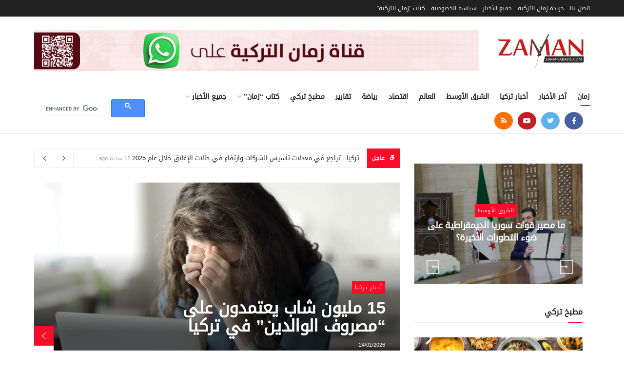

--- FILE ---
content_type: text/html; charset=UTF-8
request_url: https://www.zamanarabic.com/
body_size: 40105
content:
<!doctype html>
<!--[if lt IE 7]> <html class="no-js lt-ie9 lt-ie8 lt-ie7" dir="rtl" lang="ar" prefix="og: https://ogp.me/ns#"> <![endif]-->
<!--[if IE 7]>    <html class="no-js lt-ie9 lt-ie8" dir="rtl" lang="ar" prefix="og: https://ogp.me/ns#"> <![endif]-->
<!--[if IE 8]>    <html class="no-js lt-ie9" dir="rtl" lang="ar" prefix="og: https://ogp.me/ns#"> <![endif]-->
<!--[if IE 9]>    <html class="no-js lt-ie10" dir="rtl" lang="ar" prefix="og: https://ogp.me/ns#"> <![endif]-->
<!--[if gt IE 8]><!--> <html class="no-js" dir="rtl" lang="ar" prefix="og: https://ogp.me/ns#"> <!--<![endif]-->
<head>
    <meta http-equiv="Content-Type" content="text/html; charset=UTF-8" />
    <meta name='viewport' content='width=device-width, initial-scale=1, user-scalable=yes' />
    <link rel="profile" href="https://gmpg.org/xfn/11" />
    <link rel="pingback" href="https://www.zamanarabic.com/xmlrpc.php" />
	<script data-ad-client="ca-pub-2830191057280157" async src="https://pagead2.googlesyndication.com/pagead/js/adsbygoogle.js"></script>
    <title>جريدة زمان التركية - جريدة زمان التركية جريدة زمان التركية - جريدة زمان التركية</title>
	<style>img:is([sizes="auto" i], [sizes^="auto," i]) { contain-intrinsic-size: 3000px 1500px }</style>
	
		<!-- All in One SEO 4.9.2 - aioseo.com -->
	<meta name="robots" content="max-image-preview:large" />
	<link rel="canonical" href="https://www.zamanarabic.com/" />
	<meta name="generator" content="All in One SEO (AIOSEO) 4.9.2" />
		<meta property="og:locale" content="ar_AR" />
		<meta property="og:site_name" content="جريدة زمان التركية" />
		<meta property="og:type" content="website" />
		<meta property="og:title" content="جريدة زمان التركية - جريدة زمان التركية جريدة زمان التركية - جريدة زمان التركية" />
		<meta property="og:url" content="https://www.zamanarabic.com/" />
		<meta property="og:image" content="https://www.zamanarabic.com/wp-content/uploads/2020/07/logo1-1-e1594465354267.png" />
		<meta property="og:image:secure_url" content="https://www.zamanarabic.com/wp-content/uploads/2020/07/logo1-1-e1594465354267.png" />
		<meta property="og:image:width" content="255" />
		<meta property="og:image:height" content="80" />
		<meta name="twitter:card" content="summary_large_image" />
		<meta name="twitter:site" content="@zamanarabic" />
		<meta name="twitter:title" content="جريدة زمان التركية - جريدة زمان التركية جريدة زمان التركية - جريدة زمان التركية" />
		<meta name="twitter:creator" content="@zamanarabic" />
		<meta name="twitter:image" content="https://www.zamanarabic.com/wp-content/uploads/2020/07/logo1-1-e1594465354267.png" />
		<meta name="twitter:label1" content="كُتب من قِبل" />
		<meta name="twitter:data1" content="zaman" />
		<meta name="twitter:label2" content="الوقت المقدر للقراءة" />
		<meta name="twitter:data2" content="دقيقتان" />
		<script type="application/ld+json" class="aioseo-schema">
			{"@context":"https:\/\/schema.org","@graph":[{"@type":"BreadcrumbList","@id":"https:\/\/www.zamanarabic.com\/#breadcrumblist","itemListElement":[{"@type":"ListItem","@id":"https:\/\/www.zamanarabic.com#listItem","position":1,"name":"Home"}]},{"@type":"Organization","@id":"https:\/\/www.zamanarabic.com\/#organization","name":"Zaman Arabic","description":"\u0645\u062a\u062e\u0635\u0635\u0629 \u0641\u064a \u0623\u062e\u0628\u0627\u0631 \u062a\u0631\u0643\u064a\u0627","url":"https:\/\/www.zamanarabic.com\/","logo":{"@type":"ImageObject","url":"https:\/\/www.zamanarabic.com\/wp-content\/uploads\/2020\/07\/logo1-1-e1594465354267.png","@id":"https:\/\/www.zamanarabic.com\/#organizationLogo","width":255,"height":80},"image":{"@id":"https:\/\/www.zamanarabic.com\/#organizationLogo"},"sameAs":["https:\/\/www.facebook.com\/zamannewspaper","https:\/\/twitter.com\/zamanarabic","https:\/\/www.instagram.com\/zamanarabic\/","https:\/\/www.youtube.com\/channel\/UCK39enuXy_2g3Yl86x2ERGQ\/videos"]},{"@type":"WebPage","@id":"https:\/\/www.zamanarabic.com\/#webpage","url":"https:\/\/www.zamanarabic.com\/","name":"\u062c\u0631\u064a\u062f\u0629 \u0632\u0645\u0627\u0646 \u0627\u0644\u062a\u0631\u0643\u064a\u0629 - \u062c\u0631\u064a\u062f\u0629 \u0632\u0645\u0627\u0646 \u0627\u0644\u062a\u0631\u0643\u064a\u0629 \u062c\u0631\u064a\u062f\u0629 \u0632\u0645\u0627\u0646 \u0627\u0644\u062a\u0631\u0643\u064a\u0629 - \u062c\u0631\u064a\u062f\u0629 \u0632\u0645\u0627\u0646 \u0627\u0644\u062a\u0631\u0643\u064a\u0629","inLanguage":"ar","isPartOf":{"@id":"https:\/\/www.zamanarabic.com\/#website"},"breadcrumb":{"@id":"https:\/\/www.zamanarabic.com\/#breadcrumblist"},"image":{"@type":"ImageObject","url":"https:\/\/www.zamanarabic.com\/wp-content\/uploads\/2024\/04\/logo.png","@id":"https:\/\/www.zamanarabic.com\/#mainImage","width":400,"height":162},"primaryImageOfPage":{"@id":"https:\/\/www.zamanarabic.com\/#mainImage"},"datePublished":"2024-01-21T08:40:55+02:00","dateModified":"2024-06-09T10:06:58+02:00"},{"@type":"WebSite","@id":"https:\/\/www.zamanarabic.com\/#website","url":"https:\/\/www.zamanarabic.com\/","name":"\u062c\u0631\u064a\u062f\u0629 \u0632\u0645\u0627\u0646 \u0627\u0644\u062a\u0631\u0643\u064a\u0629","description":"\u0645\u062a\u062e\u0635\u0635\u0629 \u0641\u064a \u0623\u062e\u0628\u0627\u0631 \u062a\u0631\u0643\u064a\u0627","inLanguage":"ar","publisher":{"@id":"https:\/\/www.zamanarabic.com\/#organization"}}]}
		</script>
		<!-- All in One SEO -->

<meta property="og:type" content="website">
<meta property="og:title" content="جريدة زمان التركية">
<meta property="og:site_name" content="جريدة زمان التركية">
<meta property="og:description" content="[jnews_block_5 compatible_column_notice=&quot;&quot; header_type=&quot;heading_5&quot; header_filter_text=&quot;&quot; number_post=&quot;7&quot;">
<meta property="og:url" content="https://www.zamanarabic.com">
<meta property="og:image" content="https://www.zamanarabic.com/wp-content/uploads/2024/04/logo.png">
<meta property="og:image:height" content="162">
<meta property="og:image:width" content="400">
<meta name="twitter:card" content="summary">
<meta name="twitter:url" content="https://www.zamanarabic.com">
<meta name="twitter:title" content="جريدة زمان التركية">
<meta name="twitter:description" content="[jnews_block_5 compatible_column_notice=&quot;&quot; header_type=&quot;heading_5&quot; header_filter_text=&quot;&quot; number_post=&quot;7&quot;">
<meta name="twitter:image:src" content="https://www.zamanarabic.com/wp-content/uploads/2024/04/logo.png">
<meta name="twitter:image:width" content="400">
<meta name="twitter:image:height" content="162">
<meta name="twitter:site" content="http://twitter.com/zamanarabic ">
			<script type="text/javascript">
              var jnews_ajax_url = '/?ajax-request=jnews'
			</script>
			<link rel='dns-prefetch' href='//www.googletagmanager.com' />
<link rel="alternate" type="application/rss+xml" title="جريدة زمان التركية &laquo; الخلاصة" href="https://www.zamanarabic.com/feed/" />
<script type="text/javascript">
/* <![CDATA[ */
window._wpemojiSettings = {"baseUrl":"https:\/\/s.w.org\/images\/core\/emoji\/16.0.1\/72x72\/","ext":".png","svgUrl":"https:\/\/s.w.org\/images\/core\/emoji\/16.0.1\/svg\/","svgExt":".svg","source":{"concatemoji":"https:\/\/www.zamanarabic.com\/wp-includes\/js\/wp-emoji-release.min.js?ver=6.8.3"}};
/*! This file is auto-generated */
!function(s,n){var o,i,e;function c(e){try{var t={supportTests:e,timestamp:(new Date).valueOf()};sessionStorage.setItem(o,JSON.stringify(t))}catch(e){}}function p(e,t,n){e.clearRect(0,0,e.canvas.width,e.canvas.height),e.fillText(t,0,0);var t=new Uint32Array(e.getImageData(0,0,e.canvas.width,e.canvas.height).data),a=(e.clearRect(0,0,e.canvas.width,e.canvas.height),e.fillText(n,0,0),new Uint32Array(e.getImageData(0,0,e.canvas.width,e.canvas.height).data));return t.every(function(e,t){return e===a[t]})}function u(e,t){e.clearRect(0,0,e.canvas.width,e.canvas.height),e.fillText(t,0,0);for(var n=e.getImageData(16,16,1,1),a=0;a<n.data.length;a++)if(0!==n.data[a])return!1;return!0}function f(e,t,n,a){switch(t){case"flag":return n(e,"\ud83c\udff3\ufe0f\u200d\u26a7\ufe0f","\ud83c\udff3\ufe0f\u200b\u26a7\ufe0f")?!1:!n(e,"\ud83c\udde8\ud83c\uddf6","\ud83c\udde8\u200b\ud83c\uddf6")&&!n(e,"\ud83c\udff4\udb40\udc67\udb40\udc62\udb40\udc65\udb40\udc6e\udb40\udc67\udb40\udc7f","\ud83c\udff4\u200b\udb40\udc67\u200b\udb40\udc62\u200b\udb40\udc65\u200b\udb40\udc6e\u200b\udb40\udc67\u200b\udb40\udc7f");case"emoji":return!a(e,"\ud83e\udedf")}return!1}function g(e,t,n,a){var r="undefined"!=typeof WorkerGlobalScope&&self instanceof WorkerGlobalScope?new OffscreenCanvas(300,150):s.createElement("canvas"),o=r.getContext("2d",{willReadFrequently:!0}),i=(o.textBaseline="top",o.font="600 32px Arial",{});return e.forEach(function(e){i[e]=t(o,e,n,a)}),i}function t(e){var t=s.createElement("script");t.src=e,t.defer=!0,s.head.appendChild(t)}"undefined"!=typeof Promise&&(o="wpEmojiSettingsSupports",i=["flag","emoji"],n.supports={everything:!0,everythingExceptFlag:!0},e=new Promise(function(e){s.addEventListener("DOMContentLoaded",e,{once:!0})}),new Promise(function(t){var n=function(){try{var e=JSON.parse(sessionStorage.getItem(o));if("object"==typeof e&&"number"==typeof e.timestamp&&(new Date).valueOf()<e.timestamp+604800&&"object"==typeof e.supportTests)return e.supportTests}catch(e){}return null}();if(!n){if("undefined"!=typeof Worker&&"undefined"!=typeof OffscreenCanvas&&"undefined"!=typeof URL&&URL.createObjectURL&&"undefined"!=typeof Blob)try{var e="postMessage("+g.toString()+"("+[JSON.stringify(i),f.toString(),p.toString(),u.toString()].join(",")+"));",a=new Blob([e],{type:"text/javascript"}),r=new Worker(URL.createObjectURL(a),{name:"wpTestEmojiSupports"});return void(r.onmessage=function(e){c(n=e.data),r.terminate(),t(n)})}catch(e){}c(n=g(i,f,p,u))}t(n)}).then(function(e){for(var t in e)n.supports[t]=e[t],n.supports.everything=n.supports.everything&&n.supports[t],"flag"!==t&&(n.supports.everythingExceptFlag=n.supports.everythingExceptFlag&&n.supports[t]);n.supports.everythingExceptFlag=n.supports.everythingExceptFlag&&!n.supports.flag,n.DOMReady=!1,n.readyCallback=function(){n.DOMReady=!0}}).then(function(){return e}).then(function(){var e;n.supports.everything||(n.readyCallback(),(e=n.source||{}).concatemoji?t(e.concatemoji):e.wpemoji&&e.twemoji&&(t(e.twemoji),t(e.wpemoji)))}))}((window,document),window._wpemojiSettings);
/* ]]> */
</script>
<style id='wp-emoji-styles-inline-css' type='text/css'>

	img.wp-smiley, img.emoji {
		display: inline !important;
		border: none !important;
		box-shadow: none !important;
		height: 1em !important;
		width: 1em !important;
		margin: 0 0.07em !important;
		vertical-align: -0.1em !important;
		background: none !important;
		padding: 0 !important;
	}
</style>
<link rel="stylesheet" href="https://www.zamanarabic.com/wp-content/cache/minify/8efe2.css" media="all" />

<style id='classic-theme-styles-inline-css' type='text/css'>
/*! This file is auto-generated */
.wp-block-button__link{color:#fff;background-color:#32373c;border-radius:9999px;box-shadow:none;text-decoration:none;padding:calc(.667em + 2px) calc(1.333em + 2px);font-size:1.125em}.wp-block-file__button{background:#32373c;color:#fff;text-decoration:none}
</style>
<link rel="stylesheet" href="https://www.zamanarabic.com/wp-content/cache/minify/fb166.css" media="all" />

<style id='global-styles-inline-css' type='text/css'>
:root{--wp--preset--aspect-ratio--square: 1;--wp--preset--aspect-ratio--4-3: 4/3;--wp--preset--aspect-ratio--3-4: 3/4;--wp--preset--aspect-ratio--3-2: 3/2;--wp--preset--aspect-ratio--2-3: 2/3;--wp--preset--aspect-ratio--16-9: 16/9;--wp--preset--aspect-ratio--9-16: 9/16;--wp--preset--color--black: #000000;--wp--preset--color--cyan-bluish-gray: #abb8c3;--wp--preset--color--white: #ffffff;--wp--preset--color--pale-pink: #f78da7;--wp--preset--color--vivid-red: #cf2e2e;--wp--preset--color--luminous-vivid-orange: #ff6900;--wp--preset--color--luminous-vivid-amber: #fcb900;--wp--preset--color--light-green-cyan: #7bdcb5;--wp--preset--color--vivid-green-cyan: #00d084;--wp--preset--color--pale-cyan-blue: #8ed1fc;--wp--preset--color--vivid-cyan-blue: #0693e3;--wp--preset--color--vivid-purple: #9b51e0;--wp--preset--gradient--vivid-cyan-blue-to-vivid-purple: linear-gradient(135deg,rgba(6,147,227,1) 0%,rgb(155,81,224) 100%);--wp--preset--gradient--light-green-cyan-to-vivid-green-cyan: linear-gradient(135deg,rgb(122,220,180) 0%,rgb(0,208,130) 100%);--wp--preset--gradient--luminous-vivid-amber-to-luminous-vivid-orange: linear-gradient(135deg,rgba(252,185,0,1) 0%,rgba(255,105,0,1) 100%);--wp--preset--gradient--luminous-vivid-orange-to-vivid-red: linear-gradient(135deg,rgba(255,105,0,1) 0%,rgb(207,46,46) 100%);--wp--preset--gradient--very-light-gray-to-cyan-bluish-gray: linear-gradient(135deg,rgb(238,238,238) 0%,rgb(169,184,195) 100%);--wp--preset--gradient--cool-to-warm-spectrum: linear-gradient(135deg,rgb(74,234,220) 0%,rgb(151,120,209) 20%,rgb(207,42,186) 40%,rgb(238,44,130) 60%,rgb(251,105,98) 80%,rgb(254,248,76) 100%);--wp--preset--gradient--blush-light-purple: linear-gradient(135deg,rgb(255,206,236) 0%,rgb(152,150,240) 100%);--wp--preset--gradient--blush-bordeaux: linear-gradient(135deg,rgb(254,205,165) 0%,rgb(254,45,45) 50%,rgb(107,0,62) 100%);--wp--preset--gradient--luminous-dusk: linear-gradient(135deg,rgb(255,203,112) 0%,rgb(199,81,192) 50%,rgb(65,88,208) 100%);--wp--preset--gradient--pale-ocean: linear-gradient(135deg,rgb(255,245,203) 0%,rgb(182,227,212) 50%,rgb(51,167,181) 100%);--wp--preset--gradient--electric-grass: linear-gradient(135deg,rgb(202,248,128) 0%,rgb(113,206,126) 100%);--wp--preset--gradient--midnight: linear-gradient(135deg,rgb(2,3,129) 0%,rgb(40,116,252) 100%);--wp--preset--font-size--small: 13px;--wp--preset--font-size--medium: 20px;--wp--preset--font-size--large: 36px;--wp--preset--font-size--x-large: 42px;--wp--preset--spacing--20: 0.44rem;--wp--preset--spacing--30: 0.67rem;--wp--preset--spacing--40: 1rem;--wp--preset--spacing--50: 1.5rem;--wp--preset--spacing--60: 2.25rem;--wp--preset--spacing--70: 3.38rem;--wp--preset--spacing--80: 5.06rem;--wp--preset--shadow--natural: 6px 6px 9px rgba(0, 0, 0, 0.2);--wp--preset--shadow--deep: 12px 12px 50px rgba(0, 0, 0, 0.4);--wp--preset--shadow--sharp: 6px 6px 0px rgba(0, 0, 0, 0.2);--wp--preset--shadow--outlined: 6px 6px 0px -3px rgba(255, 255, 255, 1), 6px 6px rgba(0, 0, 0, 1);--wp--preset--shadow--crisp: 6px 6px 0px rgba(0, 0, 0, 1);}:where(.is-layout-flex){gap: 0.5em;}:where(.is-layout-grid){gap: 0.5em;}body .is-layout-flex{display: flex;}.is-layout-flex{flex-wrap: wrap;align-items: center;}.is-layout-flex > :is(*, div){margin: 0;}body .is-layout-grid{display: grid;}.is-layout-grid > :is(*, div){margin: 0;}:where(.wp-block-columns.is-layout-flex){gap: 2em;}:where(.wp-block-columns.is-layout-grid){gap: 2em;}:where(.wp-block-post-template.is-layout-flex){gap: 1.25em;}:where(.wp-block-post-template.is-layout-grid){gap: 1.25em;}.has-black-color{color: var(--wp--preset--color--black) !important;}.has-cyan-bluish-gray-color{color: var(--wp--preset--color--cyan-bluish-gray) !important;}.has-white-color{color: var(--wp--preset--color--white) !important;}.has-pale-pink-color{color: var(--wp--preset--color--pale-pink) !important;}.has-vivid-red-color{color: var(--wp--preset--color--vivid-red) !important;}.has-luminous-vivid-orange-color{color: var(--wp--preset--color--luminous-vivid-orange) !important;}.has-luminous-vivid-amber-color{color: var(--wp--preset--color--luminous-vivid-amber) !important;}.has-light-green-cyan-color{color: var(--wp--preset--color--light-green-cyan) !important;}.has-vivid-green-cyan-color{color: var(--wp--preset--color--vivid-green-cyan) !important;}.has-pale-cyan-blue-color{color: var(--wp--preset--color--pale-cyan-blue) !important;}.has-vivid-cyan-blue-color{color: var(--wp--preset--color--vivid-cyan-blue) !important;}.has-vivid-purple-color{color: var(--wp--preset--color--vivid-purple) !important;}.has-black-background-color{background-color: var(--wp--preset--color--black) !important;}.has-cyan-bluish-gray-background-color{background-color: var(--wp--preset--color--cyan-bluish-gray) !important;}.has-white-background-color{background-color: var(--wp--preset--color--white) !important;}.has-pale-pink-background-color{background-color: var(--wp--preset--color--pale-pink) !important;}.has-vivid-red-background-color{background-color: var(--wp--preset--color--vivid-red) !important;}.has-luminous-vivid-orange-background-color{background-color: var(--wp--preset--color--luminous-vivid-orange) !important;}.has-luminous-vivid-amber-background-color{background-color: var(--wp--preset--color--luminous-vivid-amber) !important;}.has-light-green-cyan-background-color{background-color: var(--wp--preset--color--light-green-cyan) !important;}.has-vivid-green-cyan-background-color{background-color: var(--wp--preset--color--vivid-green-cyan) !important;}.has-pale-cyan-blue-background-color{background-color: var(--wp--preset--color--pale-cyan-blue) !important;}.has-vivid-cyan-blue-background-color{background-color: var(--wp--preset--color--vivid-cyan-blue) !important;}.has-vivid-purple-background-color{background-color: var(--wp--preset--color--vivid-purple) !important;}.has-black-border-color{border-color: var(--wp--preset--color--black) !important;}.has-cyan-bluish-gray-border-color{border-color: var(--wp--preset--color--cyan-bluish-gray) !important;}.has-white-border-color{border-color: var(--wp--preset--color--white) !important;}.has-pale-pink-border-color{border-color: var(--wp--preset--color--pale-pink) !important;}.has-vivid-red-border-color{border-color: var(--wp--preset--color--vivid-red) !important;}.has-luminous-vivid-orange-border-color{border-color: var(--wp--preset--color--luminous-vivid-orange) !important;}.has-luminous-vivid-amber-border-color{border-color: var(--wp--preset--color--luminous-vivid-amber) !important;}.has-light-green-cyan-border-color{border-color: var(--wp--preset--color--light-green-cyan) !important;}.has-vivid-green-cyan-border-color{border-color: var(--wp--preset--color--vivid-green-cyan) !important;}.has-pale-cyan-blue-border-color{border-color: var(--wp--preset--color--pale-cyan-blue) !important;}.has-vivid-cyan-blue-border-color{border-color: var(--wp--preset--color--vivid-cyan-blue) !important;}.has-vivid-purple-border-color{border-color: var(--wp--preset--color--vivid-purple) !important;}.has-vivid-cyan-blue-to-vivid-purple-gradient-background{background: var(--wp--preset--gradient--vivid-cyan-blue-to-vivid-purple) !important;}.has-light-green-cyan-to-vivid-green-cyan-gradient-background{background: var(--wp--preset--gradient--light-green-cyan-to-vivid-green-cyan) !important;}.has-luminous-vivid-amber-to-luminous-vivid-orange-gradient-background{background: var(--wp--preset--gradient--luminous-vivid-amber-to-luminous-vivid-orange) !important;}.has-luminous-vivid-orange-to-vivid-red-gradient-background{background: var(--wp--preset--gradient--luminous-vivid-orange-to-vivid-red) !important;}.has-very-light-gray-to-cyan-bluish-gray-gradient-background{background: var(--wp--preset--gradient--very-light-gray-to-cyan-bluish-gray) !important;}.has-cool-to-warm-spectrum-gradient-background{background: var(--wp--preset--gradient--cool-to-warm-spectrum) !important;}.has-blush-light-purple-gradient-background{background: var(--wp--preset--gradient--blush-light-purple) !important;}.has-blush-bordeaux-gradient-background{background: var(--wp--preset--gradient--blush-bordeaux) !important;}.has-luminous-dusk-gradient-background{background: var(--wp--preset--gradient--luminous-dusk) !important;}.has-pale-ocean-gradient-background{background: var(--wp--preset--gradient--pale-ocean) !important;}.has-electric-grass-gradient-background{background: var(--wp--preset--gradient--electric-grass) !important;}.has-midnight-gradient-background{background: var(--wp--preset--gradient--midnight) !important;}.has-small-font-size{font-size: var(--wp--preset--font-size--small) !important;}.has-medium-font-size{font-size: var(--wp--preset--font-size--medium) !important;}.has-large-font-size{font-size: var(--wp--preset--font-size--large) !important;}.has-x-large-font-size{font-size: var(--wp--preset--font-size--x-large) !important;}
:where(.wp-block-post-template.is-layout-flex){gap: 1.25em;}:where(.wp-block-post-template.is-layout-grid){gap: 1.25em;}
:where(.wp-block-columns.is-layout-flex){gap: 2em;}:where(.wp-block-columns.is-layout-grid){gap: 2em;}
:root :where(.wp-block-pullquote){font-size: 1.5em;line-height: 1.6;}
</style>
<link rel="stylesheet" href="https://www.zamanarabic.com/wp-content/cache/minify/37eb6.css" media="all" />



<style id='wp-polls-inline-css' type='text/css'>
.wp-polls .pollbar {
	margin: 1px;
	font-size: 6px;
	line-height: 8px;
	height: 8px;
	background-image: url('https://www.zamanarabic.com/wp-content/plugins/wp-polls/images/default/pollbg.gif');
	border: 1px solid #c8c8c8;
}

</style>
<link rel="stylesheet" href="https://www.zamanarabic.com/wp-content/cache/minify/0da8a.css" media="all" />


















<script  src="https://www.zamanarabic.com/wp-content/cache/minify/88784.js"></script>



<link rel="https://api.w.org/" href="https://www.zamanarabic.com/wp-json/" /><link rel="alternate" title="JSON" type="application/json" href="https://www.zamanarabic.com/wp-json/wp/v2/pages/306097" /><link rel="EditURI" type="application/rsd+xml" title="RSD" href="https://www.zamanarabic.com/xmlrpc.php?rsd" />
<meta name="generator" content="WordPress 6.8.3" />
<link rel='shortlink' href='https://www.zamanarabic.com/' />
<link rel="alternate" title="oEmbed (JSON)" type="application/json+oembed" href="https://www.zamanarabic.com/wp-json/oembed/1.0/embed?url=https%3A%2F%2Fwww.zamanarabic.com%2F" />
<link rel="alternate" title="oEmbed (XML)" type="text/xml+oembed" href="https://www.zamanarabic.com/wp-json/oembed/1.0/embed?url=https%3A%2F%2Fwww.zamanarabic.com%2F&#038;format=xml" />
<meta name="generator" content="Site Kit by Google 1.168.0" />
<!-- Meta Pixel Code -->
<script type='text/javascript'>
!function(f,b,e,v,n,t,s){if(f.fbq)return;n=f.fbq=function(){n.callMethod?
n.callMethod.apply(n,arguments):n.queue.push(arguments)};if(!f._fbq)f._fbq=n;
n.push=n;n.loaded=!0;n.version='2.0';n.queue=[];t=b.createElement(e);t.async=!0;
t.src=v;s=b.getElementsByTagName(e)[0];s.parentNode.insertBefore(t,s)}(window,
document,'script','https://connect.facebook.net/en_US/fbevents.js?v=next');
</script>
<!-- End Meta Pixel Code -->

      <script type='text/javascript'>
        var url = window.location.href + '?ob=open-bridge';
        fbq('set', 'openbridge', '731816624105549', url);
      </script>
    <script type='text/javascript'>fbq('init', '731816624105549', {}, {
    "agent": "wordpress-6.8.3-3.0.10"
})</script><script type='text/javascript'>
    fbq('track', 'PageView', []);
  </script>
<!-- Meta Pixel Code -->
<noscript>
<img height="1" width="1" style="display:none" alt="fbpx"
src="https://www.facebook.com/tr?id=731816624105549&ev=PageView&noscript=1" />
</noscript>
<!-- End Meta Pixel Code -->
<meta name="generator" content="Powered by WPBakery Page Builder - drag and drop page builder for WordPress."/>
<script type='application/ld+json'>{"@context":"http:\/\/schema.org","@type":"Organization","@id":"https:\/\/www.zamanarabic.com\/#organization","url":"https:\/\/www.zamanarabic.com\/","name":"\"\"","logo":{"@type":"ImageObject","url":""},"sameAs":["https:\/\/web.facebook.com\/zamannewspaper\/","http:\/\/twitter.com\/zamanarabic ","https:\/\/www.youtube.com\/@TurkishZamanNewspaper","https:\/\/www.zamanarabic.com\/feed\/"]}</script>
<script type='application/ld+json'>{"@context":"http:\/\/schema.org","@type":"WebSite","@id":"https:\/\/www.zamanarabic.com\/#website","url":"https:\/\/www.zamanarabic.com\/","name":"\"\"","potentialAction":{"@type":"SearchAction","target":"https:\/\/www.zamanarabic.com\/?s={search_term_string}","query-input":"required name=search_term_string"}}</script>
<link rel="icon" href="https://www.zamanarabic.com/wp-content/uploads/2020/07/cropped-favicon-32x32.png" sizes="32x32" />
<link rel="icon" href="https://www.zamanarabic.com/wp-content/uploads/2020/07/cropped-favicon-192x192.png" sizes="192x192" />
<link rel="apple-touch-icon" href="https://www.zamanarabic.com/wp-content/uploads/2020/07/cropped-favicon-180x180.png" />
<meta name="msapplication-TileImage" content="https://www.zamanarabic.com/wp-content/uploads/2020/07/cropped-favicon-270x270.png" />
<style id="jeg_dynamic_css" type="text/css" data-type="jeg_custom-css"> @font-face { font-family: 'droidarabickufi'; src: url('https://www.zamanarabic.com/wp-content/uploads/2024/05/Droid.Arabic.Kufi_DownloadSoftware.iR_.ttf') format('woff') ; font-weight: 400; font-style: regular; } .jeg_top_weather { background : ; } .jeg_top_weather > .jeg_weather_temp, .jeg_midbar .jeg_top_weather > .jeg_weather_temp > .jeg_weather_unit, .jeg_top_weather > .jeg_weather_location { color : ; } .jeg_top_weather .jeg_weather_condition .jeg_weather_icon { color : ; } .jeg_top_weather .jeg_weather_item { background : ; } .jeg_top_weather .jeg_weather_item .jeg_weather_temp:hover, .jeg_weather_widget .jeg_weather_item:hover { background : ; } .jeg_top_weather .jeg_weather_item .jeg_weather_temp .jeg_weather_icon { color : ; border-color : ; } .jeg_top_weather .jeg_weather_item .jeg_weather_temp .jeg_weather_value, .jeg_top_weather .jeg_weather_item .jeg_weather_temp .jeg_weather_unit { color : ; } .jeg_top_weather .jeg_weather_item .jeg_weather_temp .jeg_weather_day { color : ; } .jeg_container, .jeg_content, .jeg_boxed .jeg_main .jeg_container, .jeg_autoload_separator { background-color : ; } body,.newsfeed_carousel.owl-carousel .owl-nav div,.jeg_filter_button,.owl-carousel .owl-nav div,.jeg_readmore,.jeg_hero_style_7 .jeg_post_meta a,.widget_calendar thead th,.widget_calendar tfoot a,.jeg_socialcounter a,.entry-header .jeg_meta_like a,.entry-header .jeg_meta_comment a,.entry-content tbody tr:hover,.entry-content th,.jeg_splitpost_nav li:hover a,#breadcrumbs a,.jeg_author_socials a:hover,.jeg_footer_content a,.jeg_footer_bottom a,.jeg_cartcontent,.woocommerce .woocommerce-breadcrumb a { color : ; } a,.jeg_menu_style_5 > li > a:hover,.jeg_menu_style_5 > li.sfHover > a,.jeg_menu_style_5 > li.current-menu-item > a,.jeg_menu_style_5 > li.current-menu-ancestor > a,.jeg_navbar .jeg_menu:not(.jeg_main_menu) > li > a:hover,.jeg_midbar .jeg_menu:not(.jeg_main_menu) > li > a:hover,.jeg_side_tabs li.active,.jeg_block_heading_5 strong,.jeg_block_heading_6 strong,.jeg_block_heading_7 strong,.jeg_block_heading_8 strong,.jeg_subcat_list li a:hover,.jeg_subcat_list li button:hover,.jeg_pl_lg_7 .jeg_thumb .jeg_post_category a,.jeg_pl_xs_2:before,.jeg_pl_xs_4 .jeg_postblock_content:before,.jeg_postblock .jeg_post_title a:hover,.jeg_hero_style_6 .jeg_post_title a:hover,.jeg_sidefeed .jeg_pl_xs_3 .jeg_post_title a:hover,.widget_jnews_popular .jeg_post_title a:hover,.jeg_meta_author a,.widget_archive li a:hover,.widget_pages li a:hover,.widget_meta li a:hover,.widget_recent_entries li a:hover,.widget_rss li a:hover,.widget_rss cite,.widget_categories li a:hover,.widget_categories li.current-cat > a,#breadcrumbs a:hover,.jeg_share_count .counts,.commentlist .bypostauthor > .comment-body > .comment-author > .fn,span.required,.jeg_review_title,.bestprice .price,.authorlink a:hover,.jeg_vertical_playlist .jeg_video_playlist_play_icon,.jeg_vertical_playlist .jeg_video_playlist_item.active .jeg_video_playlist_thumbnail:before,.jeg_horizontal_playlist .jeg_video_playlist_play,.woocommerce li.product .pricegroup .button,.widget_display_forums li a:hover,.widget_display_topics li:before,.widget_display_replies li:before,.widget_display_views li:before,.bbp-breadcrumb a:hover,.jeg_mobile_menu li.sfHover > a,.jeg_mobile_menu li a:hover,.split-template-6 .pagenum { color : ; } .jeg_menu_style_1 > li > a:before,.jeg_menu_style_2 > li > a:before,.jeg_menu_style_3 > li > a:before,.jeg_side_toggle,.jeg_slide_caption .jeg_post_category a,.jeg_slider_type_1 .owl-nav .owl-next,.jeg_block_heading_1 .jeg_block_title span,.jeg_block_heading_2 .jeg_block_title span,.jeg_block_heading_3,.jeg_block_heading_4 .jeg_block_title span,.jeg_block_heading_6:after,.jeg_pl_lg_box .jeg_post_category a,.jeg_pl_md_box .jeg_post_category a,.jeg_readmore:hover,.jeg_thumb .jeg_post_category a,.jeg_block_loadmore a:hover, .jeg_postblock.alt .jeg_block_loadmore a:hover,.jeg_block_loadmore a.active,.jeg_postblock_carousel_2 .jeg_post_category a,.jeg_heroblock .jeg_post_category a,.jeg_pagenav_1 .page_number.active,.jeg_pagenav_1 .page_number.active:hover,input[type="submit"],.btn,.button,.widget_tag_cloud a:hover,.popularpost_item:hover .jeg_post_title a:before,.jeg_splitpost_4 .page_nav,.jeg_splitpost_5 .page_nav,.jeg_post_via a:hover,.jeg_post_source a:hover,.jeg_post_tags a:hover,.comment-reply-title small a:before,.comment-reply-title small a:after,.jeg_storelist .productlink,.authorlink li.active a:before,.jeg_footer.dark .socials_widget:not(.nobg) a:hover .fa,.jeg_breakingnews_title,.jeg_overlay_slider_bottom.owl-carousel .owl-nav div,.jeg_overlay_slider_bottom.owl-carousel .owl-nav div:hover,.jeg_vertical_playlist .jeg_video_playlist_current,.woocommerce span.onsale,.woocommerce #respond input#submit:hover,.woocommerce a.button:hover,.woocommerce button.button:hover,.woocommerce input.button:hover,.woocommerce #respond input#submit.alt,.woocommerce a.button.alt,.woocommerce button.button.alt,.woocommerce input.button.alt,.jeg_popup_post .caption,.jeg_footer.dark input[type="submit"],.jeg_footer.dark .btn,.jeg_footer.dark .button,.footer_widget.widget_tag_cloud a:hover, .jeg_inner_content .content-inner .jeg_post_category a:hover, #buddypress .standard-form button, #buddypress a.button, #buddypress input[type="submit"], #buddypress input[type="button"], #buddypress input[type="reset"], #buddypress ul.button-nav li a, #buddypress .generic-button a, #buddypress .generic-button button, #buddypress .comment-reply-link, #buddypress a.bp-title-button, #buddypress.buddypress-wrap .members-list li .user-update .activity-read-more a, div#buddypress .standard-form button:hover,div#buddypress a.button:hover,div#buddypress input[type="submit"]:hover,div#buddypress input[type="button"]:hover,div#buddypress input[type="reset"]:hover,div#buddypress ul.button-nav li a:hover,div#buddypress .generic-button a:hover,div#buddypress .generic-button button:hover,div#buddypress .comment-reply-link:hover,div#buddypress a.bp-title-button:hover,div#buddypress.buddypress-wrap .members-list li .user-update .activity-read-more a:hover, #buddypress #item-nav .item-list-tabs ul li a:before, .jeg_inner_content .jeg_meta_container .follow-wrapper a { background-color : ; } .jeg_block_heading_7 .jeg_block_title span, .jeg_readmore:hover, .jeg_block_loadmore a:hover, .jeg_block_loadmore a.active, .jeg_pagenav_1 .page_number.active, .jeg_pagenav_1 .page_number.active:hover, .jeg_pagenav_3 .page_number:hover, .jeg_prevnext_post a:hover h3, .jeg_overlay_slider .jeg_post_category, .jeg_sidefeed .jeg_post.active, .jeg_vertical_playlist.jeg_vertical_playlist .jeg_video_playlist_item.active .jeg_video_playlist_thumbnail img, .jeg_horizontal_playlist .jeg_video_playlist_item.active { border-color : ; } .jeg_tabpost_nav li.active, .woocommerce div.product .woocommerce-tabs ul.tabs li.active { border-bottom-color : ; } .jeg_post_meta .fa, .entry-header .jeg_post_meta .fa, .jeg_review_stars, .jeg_price_review_list { color : ; } .jeg_share_button.share-float.share-monocrhome a { background-color : ; } h1,h2,h3,h4,h5,h6,.jeg_post_title a,.entry-header .jeg_post_title,.jeg_hero_style_7 .jeg_post_title a,.jeg_block_title,.jeg_splitpost_bar .current_title,.jeg_video_playlist_title,.gallery-caption { color : ; } .split-template-9 .pagenum, .split-template-10 .pagenum, .split-template-11 .pagenum, .split-template-12 .pagenum, .split-template-13 .pagenum, .split-template-15 .pagenum, .split-template-18 .pagenum, .split-template-20 .pagenum, .split-template-19 .current_title span, .split-template-20 .current_title span { background-color : ; } .entry-content .content-inner p, .entry-content .content-inner span, .entry-content .intro-text { color : ; } .entry-content .content-inner a { color : ; } .jeg_topbar .jeg_nav_row, .jeg_topbar .jeg_search_no_expand .jeg_search_input { line-height : px; } .jeg_topbar .jeg_nav_row, .jeg_topbar .jeg_nav_icon { height : px; } .jeg_topbar, .jeg_topbar.dark, .jeg_topbar.custom { background : ; } .jeg_topbar, .jeg_topbar.dark { border-color : ; color : ; border-top-width : px; border-top-color : ; } .jeg_topbar .jeg_nav_item, .jeg_topbar.dark .jeg_nav_item { border-color : ; } .jeg_topbar a, .jeg_topbar.dark a { color : ; } .jeg_midbar { height : px; background-image : url(""); } .jeg_midbar, .jeg_midbar.dark { background-color : ; border-bottom-width : px; border-bottom-color : ; color : ; } .jeg_midbar a, .jeg_midbar.dark a { color : ; } .jeg_header .jeg_bottombar.jeg_navbar,.jeg_bottombar .jeg_nav_icon { height : px; } .jeg_header .jeg_bottombar.jeg_navbar, .jeg_header .jeg_bottombar .jeg_main_menu:not(.jeg_menu_style_1) > li > a, .jeg_header .jeg_bottombar .jeg_menu_style_1 > li, .jeg_header .jeg_bottombar .jeg_menu:not(.jeg_main_menu) > li > a { line-height : px; } .jeg_header .jeg_bottombar, .jeg_header .jeg_bottombar.jeg_navbar_dark { color : ; } .jeg_header .jeg_bottombar a, .jeg_header .jeg_bottombar.jeg_navbar_dark a { color : ; } .jeg_header .jeg_bottombar a:hover, .jeg_header .jeg_bottombar.jeg_navbar_dark a:hover, .jeg_header .jeg_bottombar .jeg_menu:not(.jeg_main_menu) > li > a:hover { color : ; } .jeg_header .jeg_bottombar, .jeg_header .jeg_bottombar.jeg_navbar_dark, .jeg_bottombar.jeg_navbar_boxed .jeg_nav_row, .jeg_bottombar.jeg_navbar_dark.jeg_navbar_boxed .jeg_nav_row { border-top-width : 0px; border-bottom-width : px; } .jeg_header_wrapper .jeg_bottombar, .jeg_header_wrapper .jeg_bottombar.jeg_navbar_dark, .jeg_bottombar.jeg_navbar_boxed .jeg_nav_row, .jeg_bottombar.jeg_navbar_dark.jeg_navbar_boxed .jeg_nav_row { border-bottom-color : ; } .jeg_stickybar.jeg_navbar,.jeg_navbar .jeg_nav_icon { height : px; } .jeg_stickybar.jeg_navbar, .jeg_stickybar .jeg_main_menu:not(.jeg_menu_style_1) > li > a, .jeg_stickybar .jeg_menu_style_1 > li, .jeg_stickybar .jeg_menu:not(.jeg_main_menu) > li > a { line-height : px; } .jeg_header_sticky .jeg_navbar_wrapper:not(.jeg_navbar_boxed), .jeg_header_sticky .jeg_navbar_boxed .jeg_nav_row { background : ; } .jeg_header_sticky .jeg_navbar_menuborder .jeg_main_menu > li:not(:last-child), .jeg_header_sticky .jeg_navbar_menuborder .jeg_nav_item, .jeg_navbar_boxed .jeg_nav_row, .jeg_header_sticky .jeg_navbar_menuborder:not(.jeg_navbar_boxed) .jeg_nav_left .jeg_nav_item:first-child { border-color : ; } .jeg_stickybar, .jeg_stickybar.dark { color : ; border-bottom-width : px; } .jeg_stickybar a, .jeg_stickybar.dark a { color : ; } .jeg_stickybar, .jeg_stickybar.dark, .jeg_stickybar.jeg_navbar_boxed .jeg_nav_row { border-bottom-color : ; } .jeg_mobile_bottombar { height : px; line-height : px; } .jeg_mobile_midbar, .jeg_mobile_midbar.dark { background : ; color : ; border-top-width : px; border-top-color : ; } .jeg_mobile_midbar a, .jeg_mobile_midbar.dark a { color : ; } .jeg_header .socials_widget > a > i.fa:before { color : #f5f5f5; } .jeg_header .socials_widget > a > i.fa { background-color : ; } .jeg_aside_item.socials_widget > a > i.fa:before { color : ; } .jeg_top_date { color : ; background : ; } .jeg_header .jeg_button_1 .btn { background : ; color : ; border-color : ; } .jeg_header .jeg_button_1 .btn:hover { background : ; } .jeg_header .jeg_button_2 .btn { background : ; color : ; border-color : ; } .jeg_header .jeg_button_2 .btn:hover { background : ; } .jeg_header .jeg_button_3 .btn { background : ; color : ; border-color : ; } .jeg_header .jeg_button_3 .btn:hover { background : ; } .jeg_header .jeg_vertical_menu.jeg_vertical_menu_1 { border-top-width : px; border-top-color : ; } .jeg_header .jeg_vertical_menu.jeg_vertical_menu_1 a { border-top-color : ; } .jeg_header .jeg_vertical_menu.jeg_vertical_menu_2 { border-top-width : px; border-top-color : ; } .jeg_header .jeg_vertical_menu.jeg_vertical_menu_2 a { border-top-color : ; } .jeg_header .jeg_vertical_menu.jeg_vertical_menu_3 { border-top-width : px; border-top-color : ; } .jeg_header .jeg_vertical_menu.jeg_vertical_menu_3 a { border-top-color : ; } .jeg_header .jeg_vertical_menu.jeg_vertical_menu_4 { border-top-width : px; border-top-color : ; } .jeg_header .jeg_vertical_menu.jeg_vertical_menu_4 a { border-top-color : ; } .jeg_lang_switcher { color : ; background : ; } .jeg_nav_icon .jeg_mobile_toggle.toggle_btn { color : ; } .jeg_navbar_mobile_wrapper .jeg_nav_item a.jeg_mobile_toggle, .jeg_navbar_mobile_wrapper .dark .jeg_nav_item a.jeg_mobile_toggle { color : ; } .cartdetail.woocommerce .jeg_carticon { color : ; } .cartdetail.woocommerce .cartlink { color : ; } .jeg_cart.cartdetail .jeg_cartcontent { background-color : ; } .cartdetail.woocommerce ul.cart_list li a, .cartdetail.woocommerce ul.product_list_widget li a, .cartdetail.woocommerce .widget_shopping_cart_content .total { color : ; } .cartdetail.woocommerce .cart_list .quantity, .cartdetail.woocommerce .product_list_widget .quantity { color : ; } .cartdetail.woocommerce .widget_shopping_cart_content .total { border-top-color : ; border-bottom-color : ; } .cartdetail.woocommerce .widget_shopping_cart_content .button { background-color : ; } .cartdetail.woocommerce a.button { color : ; } .cartdetail.woocommerce a.button:hover { background-color : ; color : ; } .jeg_cart_icon.woocommerce .jeg_carticon { color : ; } .jeg_cart_icon .jeg_cartcontent { background-color : ; } .jeg_cart_icon.woocommerce ul.cart_list li a, .jeg_cart_icon.woocommerce ul.product_list_widget li a, .jeg_cart_icon.woocommerce .widget_shopping_cart_content .total { color : ; } .jeg_cart_icon.woocommerce .cart_list .quantity, .jeg_cart_icon.woocommerce .product_list_widget .quantity { color : ; } .jeg_cart_icon.woocommerce .widget_shopping_cart_content .total { border-top-color : ; border-bottom-color : ; } .jeg_cart_icon.woocommerce .widget_shopping_cart_content .button { background-color : ; } .jeg_cart_icon.woocommerce a.button { color : ; } .jeg_cart_icon.woocommerce a.button:hover { background-color : ; color : ; } .jeg_nav_account, .jeg_navbar .jeg_nav_account .jeg_menu > li > a, .jeg_midbar .jeg_nav_account .jeg_menu > li > a { color : ; } .jeg_menu.jeg_accountlink li > ul { background-color : ; } .jeg_menu.jeg_accountlink li > ul, .jeg_menu.jeg_accountlink li > ul li > a, .jeg_menu.jeg_accountlink li > ul li:hover > a, .jeg_menu.jeg_accountlink li > ul li.sfHover > a { color : ; } .jeg_menu.jeg_accountlink li > ul li:hover > a, .jeg_menu.jeg_accountlink li > ul li.sfHover > a { background-color : ; } .jeg_menu.jeg_accountlink li > ul, .jeg_menu.jeg_accountlink li > ul li a { border-color : ; } .jeg_header .jeg_search_wrapper.search_icon .jeg_search_toggle { color : ; } .jeg_header .jeg_search_wrapper.jeg_search_popup_expand .jeg_search_form, .jeg_header .jeg_search_popup_expand .jeg_search_result { background : ; } .jeg_header .jeg_search_expanded .jeg_search_popup_expand .jeg_search_form:before { border-bottom-color : ; } .jeg_header .jeg_search_wrapper.jeg_search_popup_expand .jeg_search_form, .jeg_header .jeg_search_popup_expand .jeg_search_result, .jeg_header .jeg_search_popup_expand .jeg_search_result .search-noresult, .jeg_header .jeg_search_popup_expand .jeg_search_result .search-all-button { border-color : ; } .jeg_header .jeg_search_expanded .jeg_search_popup_expand .jeg_search_form:after { border-bottom-color : ; } .jeg_header .jeg_search_wrapper.jeg_search_popup_expand .jeg_search_form .jeg_search_input { background : ; border-color : ; } .jeg_header .jeg_search_popup_expand .jeg_search_form .jeg_search_button { color : ; } .jeg_header .jeg_search_wrapper.jeg_search_popup_expand .jeg_search_form .jeg_search_input, .jeg_header .jeg_search_popup_expand .jeg_search_result a, .jeg_header .jeg_search_popup_expand .jeg_search_result .search-link { color : ; } .jeg_header .jeg_search_popup_expand .jeg_search_form .jeg_search_input::-webkit-input-placeholder { color : ; } .jeg_header .jeg_search_popup_expand .jeg_search_form .jeg_search_input:-moz-placeholder { color : ; } .jeg_header .jeg_search_popup_expand .jeg_search_form .jeg_search_input::-moz-placeholder { color : ; } .jeg_header .jeg_search_popup_expand .jeg_search_form .jeg_search_input:-ms-input-placeholder { color : ; } .jeg_header .jeg_search_popup_expand .jeg_search_result { background-color : ; } .jeg_header .jeg_search_popup_expand .jeg_search_result, .jeg_header .jeg_search_popup_expand .jeg_search_result .search-link { border-color : ; } .jeg_header .jeg_search_popup_expand .jeg_search_result a, .jeg_header .jeg_search_popup_expand .jeg_search_result .search-link { color : ; } .jeg_header .jeg_search_expanded .jeg_search_modal_expand .jeg_search_toggle i, .jeg_header .jeg_search_expanded .jeg_search_modal_expand .jeg_search_button, .jeg_header .jeg_search_expanded .jeg_search_modal_expand .jeg_search_input { color : ; } .jeg_header .jeg_search_expanded .jeg_search_modal_expand .jeg_search_input { border-bottom-color : ; } .jeg_header .jeg_search_expanded .jeg_search_modal_expand .jeg_search_input::-webkit-input-placeholder { color : ; } .jeg_header .jeg_search_expanded .jeg_search_modal_expand .jeg_search_input:-moz-placeholder { color : ; } .jeg_header .jeg_search_expanded .jeg_search_modal_expand .jeg_search_input::-moz-placeholder { color : ; } .jeg_header .jeg_search_expanded .jeg_search_modal_expand .jeg_search_input:-ms-input-placeholder { color : ; } .jeg_header .jeg_search_expanded .jeg_search_modal_expand { background : ; } .jeg_navbar_mobile .jeg_search_wrapper .jeg_search_toggle, .jeg_navbar_mobile .dark .jeg_search_wrapper .jeg_search_toggle { color : ; } .jeg_navbar_mobile .jeg_search_popup_expand .jeg_search_form, .jeg_navbar_mobile .jeg_search_popup_expand .jeg_search_result { background : ; } .jeg_navbar_mobile .jeg_search_expanded .jeg_search_popup_expand .jeg_search_toggle:before { border-bottom-color : ; } .jeg_navbar_mobile .jeg_search_wrapper.jeg_search_popup_expand .jeg_search_form, .jeg_navbar_mobile .jeg_search_popup_expand .jeg_search_result, .jeg_navbar_mobile .jeg_search_popup_expand .jeg_search_result .search-noresult, .jeg_navbar_mobile .jeg_search_popup_expand .jeg_search_result .search-all-button { border-color : ; } .jeg_navbar_mobile .jeg_search_expanded .jeg_search_popup_expand .jeg_search_toggle:after { border-bottom-color : ; } .jeg_navbar_mobile .jeg_search_popup_expand .jeg_search_form .jeg_search_input { background : ; border-color : ; } .jeg_navbar_mobile .jeg_search_popup_expand .jeg_search_form .jeg_search_button { color : ; } .jeg_navbar_mobile .jeg_search_wrapper.jeg_search_popup_expand .jeg_search_form .jeg_search_input, .jeg_navbar_mobile .jeg_search_popup_expand .jeg_search_result a, .jeg_navbar_mobile .jeg_search_popup_expand .jeg_search_result .search-link { color : ; } .jeg_navbar_mobile .jeg_search_popup_expand .jeg_search_input::-webkit-input-placeholder { color : ; } .jeg_navbar_mobile .jeg_search_popup_expand .jeg_search_input:-moz-placeholder { color : ; } .jeg_navbar_mobile .jeg_search_popup_expand .jeg_search_input::-moz-placeholder { color : ; } .jeg_navbar_mobile .jeg_search_popup_expand .jeg_search_input:-ms-input-placeholder { color : ; } .jeg_nav_search { width : 33%; } .jeg_header .jeg_search_no_expand .jeg_search_form .jeg_search_input { background-color : ; border-color : ; } .jeg_header .jeg_search_no_expand .jeg_search_form button.jeg_search_button { color : ; } .jeg_header .jeg_search_wrapper.jeg_search_no_expand .jeg_search_form .jeg_search_input { color : ; } .jeg_header .jeg_search_no_expand .jeg_search_form .jeg_search_input::-webkit-input-placeholder { color : ; } .jeg_header .jeg_search_no_expand .jeg_search_form .jeg_search_input:-moz-placeholder { color : ; } .jeg_header .jeg_search_no_expand .jeg_search_form .jeg_search_input::-moz-placeholder { color : ; } .jeg_header .jeg_search_no_expand .jeg_search_form .jeg_search_input:-ms-input-placeholder { color : ; } .jeg_header .jeg_search_no_expand .jeg_search_result { background-color : ; } .jeg_header .jeg_search_no_expand .jeg_search_result, .jeg_header .jeg_search_no_expand .jeg_search_result .search-link { border-color : ; } .jeg_header .jeg_search_no_expand .jeg_search_result a, .jeg_header .jeg_search_no_expand .jeg_search_result .search-link { color : ; } #jeg_off_canvas .jeg_mobile_wrapper .jeg_search_result { background-color : ; } #jeg_off_canvas .jeg_search_result.with_result .search-all-button { border-color : ; } #jeg_off_canvas .jeg_mobile_wrapper .jeg_search_result a,#jeg_off_canvas .jeg_mobile_wrapper .jeg_search_result .search-link { color : ; } .jeg_header .jeg_menu.jeg_main_menu > li > a { color : ; } .jeg_menu_style_1 > li > a:before, .jeg_menu_style_2 > li > a:before, .jeg_menu_style_3 > li > a:before { background : ; } .jeg_header .jeg_menu.jeg_main_menu > li > a:hover, .jeg_header .jeg_menu.jeg_main_menu > li.sfHover > a, .jeg_header .jeg_menu.jeg_main_menu > li > .sf-with-ul:hover:after, .jeg_header .jeg_menu.jeg_main_menu > li.sfHover > .sf-with-ul:after, .jeg_header .jeg_menu_style_4 > li.current-menu-item > a, .jeg_header .jeg_menu_style_4 > li.current-menu-ancestor > a, .jeg_header .jeg_menu_style_5 > li.current-menu-item > a, .jeg_header .jeg_menu_style_5 > li.current-menu-ancestor > a { color : ; } .jeg_navbar_wrapper .sf-arrows .sf-with-ul:after { color : ; } .jeg_navbar_wrapper .jeg_menu li > ul { background : ; } .jeg_navbar_wrapper .jeg_menu li > ul li > a { color : ; } .jeg_navbar_wrapper .jeg_menu li > ul li:hover > a, .jeg_navbar_wrapper .jeg_menu li > ul li.sfHover > a, .jeg_navbar_wrapper .jeg_menu li > ul li.current-menu-item > a, .jeg_navbar_wrapper .jeg_menu li > ul li.current-menu-ancestor > a { background : ; } .jeg_header .jeg_navbar_wrapper .jeg_menu li > ul li:hover > a, .jeg_header .jeg_navbar_wrapper .jeg_menu li > ul li.sfHover > a, .jeg_header .jeg_navbar_wrapper .jeg_menu li > ul li.current-menu-item > a, .jeg_header .jeg_navbar_wrapper .jeg_menu li > ul li.current-menu-ancestor > a, .jeg_header .jeg_navbar_wrapper .jeg_menu li > ul li:hover > .sf-with-ul:after, .jeg_header .jeg_navbar_wrapper .jeg_menu li > ul li.sfHover > .sf-with-ul:after, .jeg_header .jeg_navbar_wrapper .jeg_menu li > ul li.current-menu-item > .sf-with-ul:after, .jeg_header .jeg_navbar_wrapper .jeg_menu li > ul li.current-menu-ancestor > .sf-with-ul:after { color : ; } .jeg_navbar_wrapper .jeg_menu li > ul li a { border-color : ; } .jeg_megamenu .sub-menu .jeg_newsfeed_subcat { border-right-color : ; } .jeg_megamenu .sub-menu .jeg_newsfeed_subcat li.active { border-color : ; background-color : ; } .jeg_navbar_wrapper .jeg_megamenu .sub-menu .jeg_newsfeed_subcat li a { color : ; } .jeg_megamenu .sub-menu .jeg_newsfeed_subcat li.active a { color : ; } .jeg_megamenu .sub-menu { background-color : ; } .jeg_megamenu .sub-menu .newsfeed_overlay { background-color : ; } .jeg_megamenu .sub-menu .newsfeed_overlay .jeg_preloader span { background-color : ; } .jeg_megamenu .sub-menu .jeg_newsfeed_list .jeg_newsfeed_item .jeg_post_title a { color : ; } .jeg_newsfeed_tags h3 { color : ; } .jeg_navbar_wrapper .jeg_newsfeed_tags li a { color : ; } .jeg_newsfeed_tags { border-left-color : ; } .jeg_megamenu .sub-menu .jeg_newsfeed_list .newsfeed_carousel.owl-carousel .owl-nav div { color : ; background-color : ; border-color : ; } .jeg_megamenu .sub-menu .jeg_newsfeed_list .newsfeed_carousel.owl-carousel .owl-nav div:hover { color : ; background-color : ; border-color : ; } .jeg_megamenu .sub-menu .jeg_newsfeed_list .newsfeed_carousel.owl-carousel .owl-nav div.disabled { color : ; background-color : ; border-color : ; } .jnews .jeg_header .jeg_menu.jeg_top_menu > li > a { color : ; } .jnews .jeg_header .jeg_menu.jeg_top_menu > li a:hover { color : ; } .jnews .jeg_top_menu.sf-arrows .sf-with-ul:after { color : ; } .jnews .jeg_menu.jeg_top_menu li > ul { background-color : ; } .jnews .jeg_menu.jeg_top_menu li > ul, .jnews .jeg_menu.jeg_top_menu li > ul li > a, .jnews .jeg_menu.jeg_top_menu li > ul li:hover > a, .jnews .jeg_menu.jeg_top_menu li > ul li.sfHover > a { color : ; } .jnews .jeg_menu.jeg_top_menu li > ul li:hover > a, .jnews .jeg_menu.jeg_top_menu li > ul li.sfHover > a { background-color : ; } .jnews .jeg_menu.jeg_top_menu li > ul, .jnews .jeg_menu.jeg_top_menu li > ul li a { border-color : ; } #jeg_off_canvas.dark .jeg_mobile_wrapper, #jeg_off_canvas .jeg_mobile_wrapper { background : ; } .jeg_mobile_wrapper .nav_wrap:before { background : ; } .jeg_mobile_wrapper { background-image : url(""); } .jeg_footer_content,.jeg_footer.dark .jeg_footer_content { background-color : ; color : ; } .jeg_footer .jeg_footer_heading h3,.jeg_footer.dark .jeg_footer_heading h3,.jeg_footer .widget h2,.jeg_footer .footer_dark .widget h2 { color : ; } .jeg_footer .jeg_footer_content a, .jeg_footer.dark .jeg_footer_content a { color : ; } .jeg_footer .jeg_footer_content a:hover,.jeg_footer.dark .jeg_footer_content a:hover { color : ; } .jeg_footer input[type="submit"],.jeg_footer .btn,.jeg_footer .button { background-color : ; color : ; } .jeg_footer input:not([type="submit"]),.jeg_footer textarea,.jeg_footer select,.jeg_footer.dark input:not([type="submit"]),.jeg_footer.dark textarea,.jeg_footer.dark select { background-color : ; color : ; } .footer_widget.widget_tag_cloud a,.jeg_footer.dark .footer_widget.widget_tag_cloud a { background-color : ; color : ; } .jeg_read_progress_wrapper .jeg_progress_container .progress-bar { background-color : ; } body,input,textarea,select,.chosen-container-single .chosen-single,.btn,.button { font-family: droidarabickufi,Helvetica,Arial,sans-serif; } .jeg_header, .jeg_mobile_wrapper { font-family: droidarabickufi,Helvetica,Arial,sans-serif; } .jeg_main_menu > li > a { font-family: droidarabickufi,Helvetica,Arial,sans-serif; } .jeg_post_title, .entry-header .jeg_post_title, .jeg_single_tpl_2 .entry-header .jeg_post_title, .jeg_single_tpl_3 .entry-header .jeg_post_title, .jeg_single_tpl_6 .entry-header .jeg_post_title { font-family: droidarabickufi,Helvetica,Arial,sans-serif;font-weight : 500; font-style : normal; font-size: 45px;  } h3.jeg_block_title, .jeg_footer .jeg_footer_heading h3, .jeg_footer .widget h2, .jeg_tabpost_nav li { font-family: droidarabickufi,Helvetica,Arial,sans-serif; } .jeg_post_excerpt p, .content-inner p { font-family: droidarabickufi,Helvetica,Arial,sans-serif;font-weight : 400; font-style : normal; line-height: 2;  } .jeg_thumb .jeg_post_category a,.jeg_pl_lg_box .jeg_post_category a,.jeg_pl_md_box .jeg_post_category a,.jeg_postblock_carousel_2 .jeg_post_category a,.jeg_heroblock .jeg_post_category a,.jeg_slide_caption .jeg_post_category a { background-color : ; color : ; } .jeg_overlay_slider .jeg_post_category,.jeg_thumb .jeg_post_category a,.jeg_pl_lg_box .jeg_post_category a,.jeg_pl_md_box .jeg_post_category a,.jeg_postblock_carousel_2 .jeg_post_category a,.jeg_heroblock .jeg_post_category a,.jeg_slide_caption .jeg_post_category a { border-color : ; } </style><style type="text/css">
					.no_thumbnail .jeg_thumb,
					.thumbnail-container.no_thumbnail {
					    display: none !important;
					}
					.jeg_search_result .jeg_pl_xs_3.no_thumbnail .jeg_postblock_content,
					.jeg_sidefeed .jeg_pl_xs_3.no_thumbnail .jeg_postblock_content,
					.jeg_pl_sm.no_thumbnail .jeg_postblock_content {
					    margin-left: 0;
					}
					.jeg_postblock_11 .no_thumbnail .jeg_postblock_content,
					.jeg_postblock_12 .no_thumbnail .jeg_postblock_content,
					.jeg_postblock_12.jeg_col_3o3 .no_thumbnail .jeg_postblock_content  {
					    margin-top: 0;
					}
					.jeg_postblock_15 .jeg_pl_md_box.no_thumbnail .jeg_postblock_content,
					.jeg_postblock_19 .jeg_pl_md_box.no_thumbnail .jeg_postblock_content,
					.jeg_postblock_24 .jeg_pl_md_box.no_thumbnail .jeg_postblock_content,
					.jeg_sidefeed .jeg_pl_md_box .jeg_postblock_content {
					    position: relative;
					}
					.jeg_postblock_carousel_2 .no_thumbnail .jeg_post_title a,
					.jeg_postblock_carousel_2 .no_thumbnail .jeg_post_title a:hover,
					.jeg_postblock_carousel_2 .no_thumbnail .jeg_post_meta .fa {
					    color: #212121 !important;
					} 
				</style><style id="jeg_vc_shortcodes_css" type="text/css" data-type="jeg_vc_shortcodes_custom-css">.vc_custom_1483584986908{margin-bottom: 40px !important;padding-top: 40px !important;background-color: #212121 !important;}</style><noscript><style> .wpb_animate_when_almost_visible { opacity: 1; }</style></noscript>
    <!-- Google tag (gtag.js) -->
    <script async src="https://www.googletagmanager.com/gtag/js?id=G-RVDVJKESPM"></script>
    <script>
        window.dataLayer = window.dataLayer || [];
        function gtag(){dataLayer.push(arguments);}
        gtag('js', new Date());

        gtag('config', 'G-RVDVJKESPM');
     </script>

</head>
<body class="rtl home wp-singular page-template page-template-template-builder page-template-template-builder-php page page-id-306097 wp-embed-responsive wp-theme-jnews jeg_toggle_dark jnews jsc_normal wpb-js-composer js-comp-ver-6.2.0 vc_responsive">

    
    
    <div class="jeg_ad jeg_ad_top jnews_header_top_ads">
        <div class='ads-wrapper  '><a href='https://whatsapp.com/channel/0029Va5VoX1DeOMzo0YehZ3Y'  class='adlink ads_image_tablet '>
                                    <img src='[data-uri]' class='lazyload' data-src='https://www.zamanarabic.com/wp-content/uploads/2023/09/whatsapp-zaman-Banner.jpg' alt='' data-pin-no-hover="true">
                                </a><a href='https://whatsapp.com/channel/0029Va5VoX1DeOMzo0YehZ3Y'  class='adlink ads_image_phone '>
                                    <img src='[data-uri]' class='lazyload' data-src='https://www.zamanarabic.com/wp-content/uploads/2023/09/whatsapp-zaman-Banner.jpg' alt='' data-pin-no-hover="true">
                                </a></div>    </div>

    <!-- The Main Wrapper
    ============================================= -->
    <div class="jeg_viewport">

        
        <div class="jeg_header_wrapper">
            <div class="jeg_header_instagram_wrapper">
    </div>

<!-- HEADER -->
<div class="jeg_header normal">
    <div class="jeg_topbar jeg_container dark">
    <div class="container">
        <div class="jeg_nav_row">
            
                <div class="jeg_nav_col jeg_nav_left  jeg_nav_grow">
                    <div class="item_wrap jeg_nav_alignleft">
                        <div class="jeg_nav_item">
	<ul class="jeg_menu jeg_top_menu"><li class="page_item page-item-303354"><a href="https://www.zamanarabic.com/%d8%a7%d8%aa%d8%b5%d9%84-%d8%a8%d9%86%d8%a7/">اتصل بنا</a></li>
<li class="page_item page-item-306097 current_page_item"><a href="https://www.zamanarabic.com/" aria-current="page">جريدة زمان التركية</a></li>
<li class="page_item page-item-227945"><a href="https://www.zamanarabic.com/allnews/">جميع الأخبار</a></li>
<li class="page_item page-item-272222"><a href="https://www.zamanarabic.com/%d8%b3%d9%8a%d8%a7%d8%b3%d8%a9-%d8%a7%d9%84%d8%ae%d8%b5%d9%88%d8%b5%d9%8a%d8%a9/">سياسة الخصوصية</a></li>
<li class="page_item page-item-289237"><a href="https://www.zamanarabic.com/%d9%83%d8%aa%d8%a7%d8%a8-%d8%b2%d9%85%d8%a7%d9%86-%d8%a7%d9%84%d8%aa%d8%b1%d9%83%d9%8a%d8%a9/">كتاب &#8220;زمان التركية&#8221;</a></li>
</ul>
</div>                    </div>
                </div>

                
                <div class="jeg_nav_col jeg_nav_center  jeg_nav_normal">
                    <div class="item_wrap jeg_nav_aligncenter">
                                            </div>
                </div>

                
                <div class="jeg_nav_col jeg_nav_right  jeg_nav_normal">
                    <div class="item_wrap jeg_nav_alignright">
                                            </div>
                </div>

                        </div>
    </div>
</div><!-- /.jeg_container --><div class="jeg_midbar jeg_container normal">
    <div class="container">
        <div class="jeg_nav_row">
            
                <div class="jeg_nav_col jeg_nav_left jeg_nav_normal">
                    <div class="item_wrap jeg_nav_alignleft">
                        <div class="jeg_nav_item jeg_logo jeg_desktop_logo">
		    <h1 class="site-title">
	    	<a href="https://www.zamanarabic.com/" style="padding: 0 0 0 0;">
	    	    <img class='jeg_logo_img' src="https://www.zamanarabic.com/wp-content/uploads/2024/04/logo.png" srcset="https://www.zamanarabic.com/wp-content/uploads/2024/04/logo.png 1x, https://www.zamanarabic.com/wp-content/uploads/2024/04/logo.png 2x" alt="جريدة زمان التركية"data-light-src="https://www.zamanarabic.com/wp-content/uploads/2024/04/logo.png" data-light-srcset="https://www.zamanarabic.com/wp-content/uploads/2024/04/logo.png 1x, https://www.zamanarabic.com/wp-content/uploads/2024/04/logo.png 2x" data-dark-src="https://www.zamanarabic.com/wp-content/themes/jnews/assets/img/logo_darkmode.png" data-dark-srcset="https://www.zamanarabic.com/wp-content/themes/jnews/assets/img/logo_darkmode.png 1x, https://www.zamanarabic.com/wp-content/themes/jnews/assets/img/logo_darkmode@2x.png 2x">	    	</a>
	    </h1>
	</div>                    </div>
                </div>

                
                <div class="jeg_nav_col jeg_nav_center jeg_nav_normal">
                    <div class="item_wrap jeg_nav_aligncenter">
                                            </div>
                </div>

                
                <div class="jeg_nav_col jeg_nav_right jeg_nav_grow">
                    <div class="item_wrap jeg_nav_alignright">
                        <div class="jeg_nav_item jeg_ad jeg_ad_top jnews_header_ads">
    <div class='ads-wrapper  '><a href='https://whatsapp.com/channel/0029Va5VoX1DeOMzo0YehZ3Y' target="_blank" class='adlink ads_image '>
                                    <img src='[data-uri]' class='lazyload' data-src='https://www.zamanarabic.com/wp-content/uploads/2023/09/whatsapp-zaman-Banner.jpg' alt='Advertisement' data-pin-no-hover="true">
                                </a></div></div>                    </div>
                </div>

                        </div>
    </div>
</div><div class="jeg_bottombar jeg_navbar jeg_container jeg_navbar_wrapper jeg_navbar_normal jeg_navbar_normal">
    <div class="container">
        <div class="jeg_nav_row">
            
                <div class="jeg_nav_col jeg_nav_left jeg_nav_grow">
                    <div class="item_wrap jeg_nav_alignleft">
                        <div class="jeg_main_menu_wrapper">
<div class="jeg_nav_item jeg_mainmenu_wrap"><ul class="jeg_menu jeg_main_menu jeg_menu_style_1" data-animation="animate"><li id="menu-item-306137" class="menu-item menu-item-type-post_type menu-item-object-page menu-item-home current-menu-item page_item page-item-306097 current_page_item menu-item-306137 bgnav" data-item-row="default" ><a href="https://www.zamanarabic.com/">زمان</a></li>
<li id="menu-item-306143" class="menu-item menu-item-type-taxonomy menu-item-object-category menu-item-306143 bgnav" data-item-row="default" ><a href="https://www.zamanarabic.com/category/recent/">آخر الأخبار</a></li>
<li id="menu-item-306151" class="menu-item menu-item-type-taxonomy menu-item-object-category menu-item-306151 bgnav" data-item-row="default" ><a href="https://www.zamanarabic.com/category/turkey-news/">أخبار تركيا</a></li>
<li id="menu-item-306144" class="menu-item menu-item-type-taxonomy menu-item-object-category menu-item-306144 bgnav" data-item-row="default" ><a href="https://www.zamanarabic.com/category/middle-east/">الشرق الأوسط</a></li>
<li id="menu-item-306146" class="menu-item menu-item-type-taxonomy menu-item-object-category menu-item-306146 bgnav" data-item-row="default" ><a href="https://www.zamanarabic.com/category/worldnews/">العالم</a></li>
<li id="menu-item-306148" class="menu-item menu-item-type-taxonomy menu-item-object-category menu-item-306148 bgnav" data-item-row="default" ><a href="https://www.zamanarabic.com/category/economy/">اقتصاد</a></li>
<li id="menu-item-306150" class="menu-item menu-item-type-taxonomy menu-item-object-category menu-item-306150 bgnav" data-item-row="default" ><a href="https://www.zamanarabic.com/category/sport/">رياضة</a></li>
<li id="menu-item-306149" class="menu-item menu-item-type-taxonomy menu-item-object-category menu-item-306149 bgnav" data-item-row="default" ><a href="https://www.zamanarabic.com/category/reports/">تقارير</a></li>
<li id="menu-item-306152" class="menu-item menu-item-type-taxonomy menu-item-object-category menu-item-306152 bgnav" data-item-row="default" ><a href="https://www.zamanarabic.com/category/turkish-cuisine/">مطبخ تركي</a></li>
<li id="menu-item-306141" class="menu-item menu-item-type-post_type menu-item-object-page menu-item-has-children menu-item-306141 bgnav" data-item-row="default" ><a href="https://www.zamanarabic.com/%d9%83%d8%aa%d8%a7%d8%a8-%d8%b2%d9%85%d8%a7%d9%86-%d8%a7%d9%84%d8%aa%d8%b1%d9%83%d9%8a%d8%a9/">كتاب “زمان”</a>
<ul class="sub-menu">
	<li id="menu-item-306147" class="menu-item menu-item-type-taxonomy menu-item-object-category menu-item-306147 bgnav" data-item-row="default" ><a href="https://www.zamanarabic.com/category/authors/">كتاب</a></li>
</ul>
</li>
<li id="menu-item-307133" class="menu-item menu-item-type-custom menu-item-object-custom menu-item-has-children menu-item-307133 bgnav" data-item-row="default" ><a href="https://www.zamanarabic.com/allnews">جميع الأخبار</a>
<ul class="sub-menu">
	<li id="menu-item-306153" class="menu-item menu-item-type-taxonomy menu-item-object-category menu-item-306153 bgnav" data-item-row="default" ><a href="https://www.zamanarabic.com/category/books/">مكتبة &#8220;زمان&#8221;</a></li>
	<li id="menu-item-306139" class="menu-item menu-item-type-post_type menu-item-object-page menu-item-306139 bgnav" data-item-row="default" ><a href="https://www.zamanarabic.com/%d8%a7%d8%aa%d8%b5%d9%84-%d8%a8%d9%86%d8%a7/">اتصل بنا</a></li>
	<li id="menu-item-306138" class="menu-item menu-item-type-post_type menu-item-object-page menu-item-privacy-policy menu-item-306138 bgnav" data-item-row="default" ><a href="https://www.zamanarabic.com/%d8%b3%d9%8a%d8%a7%d8%b3%d8%a9-%d8%a7%d9%84%d8%ae%d8%b5%d9%88%d8%b5%d9%8a%d8%a9/">سياسة الخصوصية</a></li>
</ul>
</li>
</ul></div></div>
			<div
				class="jeg_nav_item socials_widget jeg_social_icon_block circle">
				<a href="https://web.facebook.com/zamannewspaper/" target='_blank' class="jeg_facebook"><i class="fa fa-facebook"></i> </a><a href="https://twitter.com/zamanarabic " target='_blank' class="jeg_twitter"><i class="fa fa-twitter"></i> </a><a href="https://www.youtube.com/@TurkishZamanNewspaper" target='_blank' class="jeg_youtube"><i class="fa fa-youtube-play"></i> </a><a href="https://www.zamanarabic.com/feed/" target='_blank' class="jeg_rss"><i class="fa fa-rss"></i> </a>			</div>
			                    </div>
                </div>

                
                <div class="jeg_nav_col jeg_nav_center jeg_nav_normal">
                    <div class="item_wrap jeg_nav_aligncenter">
                                            </div>
                </div>

                
                <div class="jeg_nav_col jeg_nav_right jeg_nav_normal">
                    <div class="item_wrap jeg_nav_aligncenter">
                        <div class="jeg_nav_item jeg_nav_html">
    <script async src="https://cse.google.com/cse.js?cx=a6e9ba7510b15466f">
</script>
<div class="gcse-search"></div></div>                    </div>
                </div>

                        </div>
    </div>
</div></div><!-- /.jeg_header -->        </div>

        <div class="jeg_header_sticky">
            <div class="sticky_blankspace"></div>
<div class="jeg_header normal">
    <div class="jeg_container">
        <div data-mode="scroll" class="jeg_stickybar jeg_navbar jeg_navbar_wrapper jeg_navbar_normal jeg_navbar_normal">
            <div class="container">
    <div class="jeg_nav_row">
        
            <div class="jeg_nav_col jeg_nav_left jeg_nav_grow">
                <div class="item_wrap jeg_nav_alignleft">
                    <div class="jeg_main_menu_wrapper">
<div class="jeg_nav_item jeg_mainmenu_wrap"><ul class="jeg_menu jeg_main_menu jeg_menu_style_1" data-animation="animate"><li class="menu-item menu-item-type-post_type menu-item-object-page menu-item-home current-menu-item page_item page-item-306097 current_page_item menu-item-306137 bgnav" data-item-row="default" ><a href="https://www.zamanarabic.com/">زمان</a></li>
<li class="menu-item menu-item-type-taxonomy menu-item-object-category menu-item-306143 bgnav" data-item-row="default" ><a href="https://www.zamanarabic.com/category/recent/">آخر الأخبار</a></li>
<li class="menu-item menu-item-type-taxonomy menu-item-object-category menu-item-306151 bgnav" data-item-row="default" ><a href="https://www.zamanarabic.com/category/turkey-news/">أخبار تركيا</a></li>
<li class="menu-item menu-item-type-taxonomy menu-item-object-category menu-item-306144 bgnav" data-item-row="default" ><a href="https://www.zamanarabic.com/category/middle-east/">الشرق الأوسط</a></li>
<li class="menu-item menu-item-type-taxonomy menu-item-object-category menu-item-306146 bgnav" data-item-row="default" ><a href="https://www.zamanarabic.com/category/worldnews/">العالم</a></li>
<li class="menu-item menu-item-type-taxonomy menu-item-object-category menu-item-306148 bgnav" data-item-row="default" ><a href="https://www.zamanarabic.com/category/economy/">اقتصاد</a></li>
<li class="menu-item menu-item-type-taxonomy menu-item-object-category menu-item-306150 bgnav" data-item-row="default" ><a href="https://www.zamanarabic.com/category/sport/">رياضة</a></li>
<li class="menu-item menu-item-type-taxonomy menu-item-object-category menu-item-306149 bgnav" data-item-row="default" ><a href="https://www.zamanarabic.com/category/reports/">تقارير</a></li>
<li class="menu-item menu-item-type-taxonomy menu-item-object-category menu-item-306152 bgnav" data-item-row="default" ><a href="https://www.zamanarabic.com/category/turkish-cuisine/">مطبخ تركي</a></li>
<li class="menu-item menu-item-type-post_type menu-item-object-page menu-item-has-children menu-item-306141 bgnav" data-item-row="default" ><a href="https://www.zamanarabic.com/%d9%83%d8%aa%d8%a7%d8%a8-%d8%b2%d9%85%d8%a7%d9%86-%d8%a7%d9%84%d8%aa%d8%b1%d9%83%d9%8a%d8%a9/">كتاب “زمان”</a>
<ul class="sub-menu">
	<li class="menu-item menu-item-type-taxonomy menu-item-object-category menu-item-306147 bgnav" data-item-row="default" ><a href="https://www.zamanarabic.com/category/authors/">كتاب</a></li>
</ul>
</li>
<li class="menu-item menu-item-type-custom menu-item-object-custom menu-item-has-children menu-item-307133 bgnav" data-item-row="default" ><a href="https://www.zamanarabic.com/allnews">جميع الأخبار</a>
<ul class="sub-menu">
	<li class="menu-item menu-item-type-taxonomy menu-item-object-category menu-item-306153 bgnav" data-item-row="default" ><a href="https://www.zamanarabic.com/category/books/">مكتبة &#8220;زمان&#8221;</a></li>
	<li class="menu-item menu-item-type-post_type menu-item-object-page menu-item-306139 bgnav" data-item-row="default" ><a href="https://www.zamanarabic.com/%d8%a7%d8%aa%d8%b5%d9%84-%d8%a8%d9%86%d8%a7/">اتصل بنا</a></li>
	<li class="menu-item menu-item-type-post_type menu-item-object-page menu-item-privacy-policy menu-item-306138 bgnav" data-item-row="default" ><a href="https://www.zamanarabic.com/%d8%b3%d9%8a%d8%a7%d8%b3%d8%a9-%d8%a7%d9%84%d8%ae%d8%b5%d9%88%d8%b5%d9%8a%d8%a9/">سياسة الخصوصية</a></li>
</ul>
</li>
</ul></div></div>
                </div>
            </div>

            
            <div class="jeg_nav_col jeg_nav_center jeg_nav_normal">
                <div class="item_wrap jeg_nav_aligncenter">
                                    </div>
            </div>

            
            <div class="jeg_nav_col jeg_nav_right jeg_nav_normal">
                <div class="item_wrap jeg_nav_alignright">
                    <!-- Search Icon -->
<div class="jeg_nav_item jeg_search_wrapper search_icon jeg_search_popup_expand">
    <a href="#" class="jeg_search_toggle"><i class="fa fa-search"></i></a>
    <form action="https://www.zamanarabic.com/" method="get" class="jeg_search_form" target="_top">
    <input name="s" class="jeg_search_input" placeholder="بحث" type="text" value="" autocomplete="off">
    <button type="submit" class="jeg_search_button btn"><i class="fa fa-search"></i></button>
</form>
<!-- jeg_search_hide with_result no_result -->
<div class="jeg_search_result jeg_search_hide with_result">
    <div class="search-result-wrapper">
    </div>
    <div class="search-link search-noresult">
        لا توجد نتائج     </div>
    <div class="search-link search-all-button">
        <i class="fa fa-search"></i> جميع النتائج    </div>
</div></div>                </div>
            </div>

                </div>
</div>        </div>
    </div>
</div>
        </div>

        <div class="jeg_navbar_mobile_wrapper">
            <div class="jeg_navbar_mobile" data-mode="scroll">
    <div class="jeg_mobile_bottombar jeg_mobile_midbar jeg_container dark">
    <div class="container">
        <div class="jeg_nav_row">
            
                <div class="jeg_nav_col jeg_nav_left jeg_nav_normal">
                    <div class="item_wrap jeg_nav_alignleft">
                        <div class="jeg_nav_item">
    <a href="#" class="toggle_btn jeg_mobile_toggle"><i class="fa fa-bars"></i></a>
</div>                    </div>
                </div>

                
                <div class="jeg_nav_col jeg_nav_center jeg_nav_grow">
                    <div class="item_wrap jeg_nav_aligncenter">
                        <div class="jeg_nav_item jeg_mobile_logo">
		    <h1 class="site-title">
	    	<a href="https://www.zamanarabic.com/">
		        <img class='jeg_logo_img' src="https://www.zamanarabic.com/wp-content/uploads/2024/04/400x162.png" srcset="https://www.zamanarabic.com/wp-content/uploads/2024/04/400x162.png 1x, https://www.zamanarabic.com/wp-content/uploads/2024/04/400x162.png 2x" alt="جريدة زمان التركية"data-light-src="https://www.zamanarabic.com/wp-content/uploads/2024/04/400x162.png" data-light-srcset="https://www.zamanarabic.com/wp-content/uploads/2024/04/400x162.png 1x, https://www.zamanarabic.com/wp-content/uploads/2024/04/400x162.png 2x" data-dark-src="https://www.zamanarabic.com/wp-content/uploads/2024/04/400x162.png" data-dark-srcset="https://www.zamanarabic.com/wp-content/uploads/2024/04/400x162.png 1x, https://www.zamanarabic.com/wp-content/uploads/2024/04/400x162.png 2x">		    </a>
	    </h1>
	</div>                    </div>
                </div>

                
                <div class="jeg_nav_col jeg_nav_right jeg_nav_normal">
                    <div class="item_wrap jeg_nav_alignright">
                        <div class="jeg_nav_item jeg_search_wrapper jeg_search_popup_expand">
    <a href="#" class="jeg_search_toggle"><i class="fa fa-search"></i></a>
	<form action="https://www.zamanarabic.com/" method="get" class="jeg_search_form" target="_top">
    <input name="s" class="jeg_search_input" placeholder="بحث" type="text" value="" autocomplete="off">
    <button type="submit" class="jeg_search_button btn"><i class="fa fa-search"></i></button>
</form>
<!-- jeg_search_hide with_result no_result -->
<div class="jeg_search_result jeg_search_hide with_result">
    <div class="search-result-wrapper">
    </div>
    <div class="search-link search-noresult">
        لا توجد نتائج     </div>
    <div class="search-link search-all-button">
        <i class="fa fa-search"></i> جميع النتائج    </div>
</div></div>                    </div>
                </div>

                        </div>
    </div>
</div></div>
<div class="sticky_blankspace" style="height: 60px;"></div>        </div>

<div class="jeg_main">

    <div class="jeg_container">
        <div class="jeg_content">
            <div class="jeg_vc_content">
                <div class="row vc_row wpb_row vc_row-fluid"><div class="jeg-vc-wrapper"><div class="wpb_column jeg_column vc_column_container vc_col-sm-8 jeg_main_content"><div class="jeg_wrapper wpb_wrapper"><div  class="jeg_breakingnews clearfix jnews_module_306097_0_69759863d0044   ">
                <div class="jeg_breakingnews_title"><i class="fab fa-accessible-icon">&nbsp;</i> <span>عاجل</span></div>

                <div class="jeg_news_ticker" data-autoplay='true' data-delay='3000' data-animation='vertical'>
                    <div class="jeg_news_ticker_items">
                        <div class="jeg_news_ticker_item jeg_news_ticker_animated jeg_news_ticker_active format-standard">
                <span>
                    <a href="https://www.zamanarabic.com/2026/01/24/15-%d9%85%d9%84%d9%8a%d9%88%d9%86-%d8%b4%d8%a7%d8%a8-%d9%8a%d8%b9%d8%aa%d9%85%d8%af%d9%88%d9%86-%d8%b9%d9%84%d9%89-%d9%85%d8%b5%d8%b1%d9%88%d9%81-%d8%a7%d9%84%d9%88%d8%a7%d9%84%d8%af%d9%8a%d9%86/" >15 مليون شاب يعتمدون على &#8220;مصروف الوالدين&#8221; في تركيا </a>
                </span>
                <span class="post-date">
                    12 ساعة ago
                </span>
            </div><div class="jeg_news_ticker_item jeg_news_ticker_animated  format-standard">
                <span>
                    <a href="https://www.zamanarabic.com/2026/01/24/%d8%aa%d8%b1%d9%83%d9%8a%d8%a7-%d8%aa%d8%b1%d8%a7%d8%ac%d8%b9-%d9%81%d9%8a-%d9%85%d8%b9%d8%af%d9%84%d8%a7%d8%aa-%d8%aa%d8%a3%d8%b3%d9%8a%d8%b3-%d8%a7%d9%84%d8%b4%d8%b1%d9%83%d8%a7%d8%aa-%d9%88%d8%a7/" >تركيا.. تراجع في معدلات تأسيس الشركات وارتفاع في حالات الإغلاق خلال عام 2025</a>
                </span>
                <span class="post-date">
                    12 ساعة ago
                </span>
            </div><div class="jeg_news_ticker_item jeg_news_ticker_animated  format-standard">
                <span>
                    <a href="https://www.zamanarabic.com/2026/01/24/%d9%82%d9%81%d8%b2%d8%a9-%d9%85%d9%82%d9%84%d9%82%d8%a9-%d9%81%d9%8a-%d8%a7%d8%b3%d8%aa%d9%87%d9%84%d8%a7%d9%83-%d9%85%d8%b6%d8%a7%d8%af%d8%a7%d8%aa-%d8%a7%d9%84%d8%a7%d9%83%d8%aa%d8%a6%d8%a7/" >قفزة &#8220;مقلقة&#8221; في استهلاك مضادات الاكتئاب خلال عام 2025 في تركيا </a>
                </span>
                <span class="post-date">
                    16 ساعة ago
                </span>
            </div><div class="jeg_news_ticker_item jeg_news_ticker_animated  format-standard">
                <span>
                    <a href="https://www.zamanarabic.com/2026/01/24/%d8%ad%d9%83%d9%88%d9%85%d8%a9-%d8%a3%d8%b1%d8%af%d9%88%d8%ba%d8%a7%d9%86-%d8%aa%d9%85%d9%86%d8%ad-%d8%b1%d9%88%d8%b3%d9%8a%d8%a7-%d8%a5%d8%b9%d9%81%d8%a7%d8%a1%d9%8b-%d8%b6%d8%b1%d9%8a%d8%a8%d9%8a/" >حكومة أردوغان تمنح روسيا إعفاءً ضريبيًّا بمليارات الدولارات في مشروع &#8220;أكويو&#8221;</a>
                </span>
                <span class="post-date">
                    16 ساعة ago
                </span>
            </div><div class="jeg_news_ticker_item jeg_news_ticker_animated  format-standard">
                <span>
                    <a href="https://www.zamanarabic.com/2026/01/24/%d8%b5%d8%ad%d9%8a%d9%81%d8%a9-%d9%8a%d9%86%d9%8a-%d8%b4%d9%81%d9%82-%d8%aa%d9%86%d8%aa%d9%82%d8%af-%d8%b3%d9%8a%d8%a7%d8%b3%d8%a9-%d8%a7%d9%84%d9%85%d8%b1%d9%83%d8%b2%d9%8a-%d8%a7%d9%84%d8%aa/" >صحيفة &#8220;يني شفق&#8221; تنتقد سياسة المركزي التركي: &#8220;لا يوجد مثل هذا الفائدة في العالم&#8221;</a>
                </span>
                <span class="post-date">
                    20 ساعة ago
                </span>
            </div>
                    </div>
                    <div class="jeg_news_ticker_control">
                        <div class="jeg_news_ticker_next jeg_news_ticker_arrow"><span>التالي</span></div>
                        <div class="jeg_news_ticker_prev jeg_news_ticker_arrow"><span>السابق </span></div>
                    </div>
                </div>
                
            </div><div  class="jeg_slider_wrapper jeg_slider_type_1_wrapper jnews_module_306097_1_69759863d4294  ">
                    <div class="jeg_slider_type_1 jeg_slider" data-autoplay="" data-delay="3000" data-hover-action="">
                        <div class="jeg_slide_item">
                    
                    <a href="https://www.zamanarabic.com/2026/01/24/15-%d9%85%d9%84%d9%8a%d9%88%d9%86-%d8%b4%d8%a7%d8%a8-%d9%8a%d8%b9%d8%aa%d9%85%d8%af%d9%88%d9%86-%d8%b9%d9%84%d9%89-%d9%85%d8%b5%d8%b1%d9%88%d9%81-%d8%a7%d9%84%d9%88%d8%a7%d9%84%d8%af%d9%8a%d9%86/" class="jeg_slide_img"><div class="thumbnail-container size-500 "><img fetchpriority="high" decoding="async" width="750" height="375" src="[data-uri]" class="owl-lazy" alt="15 مليون شاب يعتمدون على &#8220;مصروف الوالدين&#8221; في تركيا " data-src="https://www.zamanarabic.com/wp-content/uploads/2026/01/20260123_220904-750x375.jpg" /></div></a>
                    <div class="jeg_slide_caption">
                        <div class="jeg_caption_container">
                            <div class="jeg_post_category">
                                <a href="https://www.zamanarabic.com/category/turkey-news/" class="category-turkey-news">أخبار تركيا</a>
                            </div>
                            <h2 class="jeg_post_title">
                                <a href="https://www.zamanarabic.com/2026/01/24/15-%d9%85%d9%84%d9%8a%d9%88%d9%86-%d8%b4%d8%a7%d8%a8-%d9%8a%d8%b9%d8%aa%d9%85%d8%af%d9%88%d9%86-%d8%b9%d9%84%d9%89-%d9%85%d8%b5%d8%b1%d9%88%d9%81-%d8%a7%d9%84%d9%88%d8%a7%d9%84%d8%af%d9%8a%d9%86/" >15 مليون شاب يعتمدون على &#8220;مصروف الوالدين&#8221; في تركيا </a>
                            </h2>
                            <div class="jeg_post_meta"><span class="jeg_meta_date">24/01/2026</span></div>
                        </div>
                    </div>
                </div><div class="jeg_slide_item">
                    
                    <a href="https://www.zamanarabic.com/2026/01/24/%d8%aa%d8%b1%d9%83%d9%8a%d8%a7-%d8%aa%d8%b1%d8%a7%d8%ac%d8%b9-%d9%81%d9%8a-%d9%85%d8%b9%d8%af%d9%84%d8%a7%d8%aa-%d8%aa%d8%a3%d8%b3%d9%8a%d8%b3-%d8%a7%d9%84%d8%b4%d8%b1%d9%83%d8%a7%d8%aa-%d9%88%d8%a7/" class="jeg_slide_img"><div class="thumbnail-container size-500 "><img decoding="async" width="750" height="375" src="[data-uri]" class="owl-lazy" alt="تركيا.. تراجع في معدلات تأسيس الشركات وارتفاع في حالات الإغلاق خلال عام 2025" data-src="https://www.zamanarabic.com/wp-content/uploads/2026/01/Kurulan-sirketler-azaldi-kapanan-sirketler-artti-750x422-1-750x375.webp" /></div></a>
                    <div class="jeg_slide_caption">
                        <div class="jeg_caption_container">
                            <div class="jeg_post_category">
                                <a href="https://www.zamanarabic.com/category/%d8%ba%d9%8a%d8%b1-%d9%85%d8%b5%d9%86%d9%81/" class="category-%d8%ba%d9%8a%d8%b1-%d9%85%d8%b5%d9%86%d9%81">غير مصنف</a>
                            </div>
                            <h2 class="jeg_post_title">
                                <a href="https://www.zamanarabic.com/2026/01/24/%d8%aa%d8%b1%d9%83%d9%8a%d8%a7-%d8%aa%d8%b1%d8%a7%d8%ac%d8%b9-%d9%81%d9%8a-%d9%85%d8%b9%d8%af%d9%84%d8%a7%d8%aa-%d8%aa%d8%a3%d8%b3%d9%8a%d8%b3-%d8%a7%d9%84%d8%b4%d8%b1%d9%83%d8%a7%d8%aa-%d9%88%d8%a7/" >تركيا.. تراجع في معدلات تأسيس الشركات وارتفاع في حالات الإغلاق خلال عام 2025</a>
                            </h2>
                            <div class="jeg_post_meta"><span class="jeg_meta_date">24/01/2026</span></div>
                        </div>
                    </div>
                </div><div class="jeg_slide_item">
                    
                    <a href="https://www.zamanarabic.com/2026/01/24/%d9%82%d9%81%d8%b2%d8%a9-%d9%85%d9%82%d9%84%d9%82%d8%a9-%d9%81%d9%8a-%d8%a7%d8%b3%d8%aa%d9%87%d9%84%d8%a7%d9%83-%d9%85%d8%b6%d8%a7%d8%af%d8%a7%d8%aa-%d8%a7%d9%84%d8%a7%d9%83%d8%aa%d8%a6%d8%a7/" class="jeg_slide_img"><div class="thumbnail-container size-500 "><img decoding="async" width="750" height="375" src="[data-uri]" class="owl-lazy" alt="قفزة &#8220;مقلقة&#8221; في استهلاك مضادات الاكتئاب خلال عام 2025 في تركيا " data-src="https://www.zamanarabic.com/wp-content/uploads/2026/01/1706348401643-anti-750x375.jpg" /></div></a>
                    <div class="jeg_slide_caption">
                        <div class="jeg_caption_container">
                            <div class="jeg_post_category">
                                <a href="https://www.zamanarabic.com/category/turkey-news/" class="category-turkey-news">أخبار تركيا</a>
                            </div>
                            <h2 class="jeg_post_title">
                                <a href="https://www.zamanarabic.com/2026/01/24/%d9%82%d9%81%d8%b2%d8%a9-%d9%85%d9%82%d9%84%d9%82%d8%a9-%d9%81%d9%8a-%d8%a7%d8%b3%d8%aa%d9%87%d9%84%d8%a7%d9%83-%d9%85%d8%b6%d8%a7%d8%af%d8%a7%d8%aa-%d8%a7%d9%84%d8%a7%d9%83%d8%aa%d8%a6%d8%a7/" >قفزة &#8220;مقلقة&#8221; في استهلاك مضادات الاكتئاب خلال عام 2025 في تركيا </a>
                            </h2>
                            <div class="jeg_post_meta"><span class="jeg_meta_date">24/01/2026</span></div>
                        </div>
                    </div>
                </div><div class="jeg_slide_item">
                    
                    <a href="https://www.zamanarabic.com/2026/01/24/%d8%ad%d9%83%d9%88%d9%85%d8%a9-%d8%a3%d8%b1%d8%af%d9%88%d8%ba%d8%a7%d9%86-%d8%aa%d9%85%d9%86%d8%ad-%d8%b1%d9%88%d8%b3%d9%8a%d8%a7-%d8%a5%d8%b9%d9%81%d8%a7%d8%a1%d9%8b-%d8%b6%d8%b1%d9%8a%d8%a8%d9%8a/" class="jeg_slide_img"><div class="thumbnail-container size-500 "><img loading="lazy" decoding="async" width="750" height="375" src="[data-uri]" class="owl-lazy" alt="حكومة أردوغان تمنح روسيا إعفاءً ضريبيًّا بمليارات الدولارات في مشروع &#8220;أكويو&#8221;" data-src="https://www.zamanarabic.com/wp-content/uploads/2026/01/1763046436137-cigdem-toker-manset-750x375.jpg" /></div></a>
                    <div class="jeg_slide_caption">
                        <div class="jeg_caption_container">
                            <div class="jeg_post_category">
                                <a href="https://www.zamanarabic.com/category/turkey-news/" class="category-turkey-news">أخبار تركيا</a>
                            </div>
                            <h2 class="jeg_post_title">
                                <a href="https://www.zamanarabic.com/2026/01/24/%d8%ad%d9%83%d9%88%d9%85%d8%a9-%d8%a3%d8%b1%d8%af%d9%88%d8%ba%d8%a7%d9%86-%d8%aa%d9%85%d9%86%d8%ad-%d8%b1%d9%88%d8%b3%d9%8a%d8%a7-%d8%a5%d8%b9%d9%81%d8%a7%d8%a1%d9%8b-%d8%b6%d8%b1%d9%8a%d8%a8%d9%8a/" >حكومة أردوغان تمنح روسيا إعفاءً ضريبيًّا بمليارات الدولارات في مشروع &#8220;أكويو&#8221;</a>
                            </h2>
                            <div class="jeg_post_meta"><span class="jeg_meta_date">24/01/2026</span></div>
                        </div>
                    </div>
                </div><div class="jeg_slide_item">
                    
                    <a href="https://www.zamanarabic.com/2026/01/24/%d8%b5%d8%ad%d9%8a%d9%81%d8%a9-%d9%8a%d9%86%d9%8a-%d8%b4%d9%81%d9%82-%d8%aa%d9%86%d8%aa%d9%82%d8%af-%d8%b3%d9%8a%d8%a7%d8%b3%d8%a9-%d8%a7%d9%84%d9%85%d8%b1%d9%83%d8%b2%d9%8a-%d8%a7%d9%84%d8%aa/" class="jeg_slide_img"><div class="thumbnail-container size-500 "><img loading="lazy" decoding="async" width="750" height="375" src="[data-uri]" class="owl-lazy" alt="صحيفة &#8220;يني شفق&#8221; تنتقد سياسة المركزي التركي: &#8220;لا يوجد مثل هذا الفائدة في العالم&#8221;" data-src="https://www.zamanarabic.com/wp-content/uploads/2026/01/Yeni-Safaktan-Merkez-Bankasi-elestirisi-750x422-1-750x375.jpg" /></div></a>
                    <div class="jeg_slide_caption">
                        <div class="jeg_caption_container">
                            <div class="jeg_post_category">
                                <a href="https://www.zamanarabic.com/category/turkey-news/" class="category-turkey-news">أخبار تركيا</a>
                            </div>
                            <h2 class="jeg_post_title">
                                <a href="https://www.zamanarabic.com/2026/01/24/%d8%b5%d8%ad%d9%8a%d9%81%d8%a9-%d9%8a%d9%86%d9%8a-%d8%b4%d9%81%d9%82-%d8%aa%d9%86%d8%aa%d9%82%d8%af-%d8%b3%d9%8a%d8%a7%d8%b3%d8%a9-%d8%a7%d9%84%d9%85%d8%b1%d9%83%d8%b2%d9%8a-%d8%a7%d9%84%d8%aa/" >صحيفة &#8220;يني شفق&#8221; تنتقد سياسة المركزي التركي: &#8220;لا يوجد مثل هذا الفائدة في العالم&#8221;</a>
                            </h2>
                            <div class="jeg_post_meta"><span class="jeg_meta_date">24/01/2026</span></div>
                        </div>
                    </div>
                </div><div class="jeg_slide_item">
                    
                    <a href="https://www.zamanarabic.com/2026/01/24/%d8%a7%d9%84%d9%85%d8%aa%d8%ad%d8%af%d8%ab%d8%a9-%d8%a8%d8%a7%d8%b3%d9%85-%d8%ad%d8%b2%d8%a8-%d8%a7%d9%84%d9%85%d8%b3%d8%a7%d9%88%d8%a7%d8%a9-%d8%a7%d9%84%d8%b4%d8%b9%d8%a8%d9%8a%d8%a9-%d9%88%d8%a7/" class="jeg_slide_img"><div class="thumbnail-container size-500 "><img loading="lazy" decoding="async" width="750" height="375" src="[data-uri]" class="owl-lazy" alt="المتحدثة باسم &#8220;حزب المساواة الشعبية والديمقراطية&#8221;: السلطة التركية هي المسؤولة عن تفضيل &#8220;تحرير الشام&#8221; على الكرد" data-src="https://www.zamanarabic.com/wp-content/uploads/2026/01/327938-1-750x375.jpg" /></div></a>
                    <div class="jeg_slide_caption">
                        <div class="jeg_caption_container">
                            <div class="jeg_post_category">
                                <a href="https://www.zamanarabic.com/category/turkey-news/" class="category-turkey-news">أخبار تركيا</a>
                            </div>
                            <h2 class="jeg_post_title">
                                <a href="https://www.zamanarabic.com/2026/01/24/%d8%a7%d9%84%d9%85%d8%aa%d8%ad%d8%af%d8%ab%d8%a9-%d8%a8%d8%a7%d8%b3%d9%85-%d8%ad%d8%b2%d8%a8-%d8%a7%d9%84%d9%85%d8%b3%d8%a7%d9%88%d8%a7%d8%a9-%d8%a7%d9%84%d8%b4%d8%b9%d8%a8%d9%8a%d8%a9-%d9%88%d8%a7/" >المتحدثة باسم &#8220;حزب المساواة الشعبية والديمقراطية&#8221;: السلطة التركية هي المسؤولة عن تفضيل &#8220;تحرير الشام&#8221; على الكرد</a>
                            </h2>
                            <div class="jeg_post_meta"><span class="jeg_meta_date">24/01/2026</span></div>
                        </div>
                    </div>
                </div><div class="jeg_slide_item">
                    
                    <a href="https://www.zamanarabic.com/2026/01/24/%d8%a8%d8%b1%d8%ac-%d8%ba%d8%a7%d9%84%d8%a7%d8%aa%d8%a7-%d9%88%d8%a8%d8%b1%d8%ac-%d8%a7%d9%84%d9%81%d8%aa%d8%a7%d8%a9-%d9%8a%d8%b3%d8%aa%d9%82%d8%b7%d8%a8%d8%a7%d9%86-%d8%a3%d9%83%d8%ab%d8%b1/" class="jeg_slide_img"><div class="thumbnail-container size-500 "><img loading="lazy" decoding="async" width="750" height="375" src="[data-uri]" class="owl-lazy" alt="&#8220;برج غالاتا&#8221; و&#8221;برج الفتاة&#8221; يستقطبان أكثر من مليون زائر خلال 2025" data-src="https://www.zamanarabic.com/wp-content/uploads/2026/01/b6790d3b-1641-4927-82e8-e7f888f2a07a-750x375.webp" /></div></a>
                    <div class="jeg_slide_caption">
                        <div class="jeg_caption_container">
                            <div class="jeg_post_category">
                                <a href="https://www.zamanarabic.com/category/turkey-news/" class="category-turkey-news">أخبار تركيا</a>
                            </div>
                            <h2 class="jeg_post_title">
                                <a href="https://www.zamanarabic.com/2026/01/24/%d8%a8%d8%b1%d8%ac-%d8%ba%d8%a7%d9%84%d8%a7%d8%aa%d8%a7-%d9%88%d8%a8%d8%b1%d8%ac-%d8%a7%d9%84%d9%81%d8%aa%d8%a7%d8%a9-%d9%8a%d8%b3%d8%aa%d9%82%d8%b7%d8%a8%d8%a7%d9%86-%d8%a3%d9%83%d8%ab%d8%b1/" >&#8220;برج غالاتا&#8221; و&#8221;برج الفتاة&#8221; يستقطبان أكثر من مليون زائر خلال 2025</a>
                            </h2>
                            <div class="jeg_post_meta"><span class="jeg_meta_date">24/01/2026</span></div>
                        </div>
                    </div>
                </div><div class="jeg_slide_item">
                    
                    <a href="https://www.zamanarabic.com/2026/01/24/%d9%88%d8%a7%d8%b4%d9%86%d8%b7%d9%86-%d8%aa%d8%b9%d8%b2%d8%b2-%d8%ad%d8%b4%d9%88%d8%af%d9%87%d8%a7-%d8%a7%d9%84%d8%b9%d8%b3%d9%83%d8%b1%d9%8a%d8%a9-%d9%81%d9%8a-%d8%a7%d9%84%d8%b4%d8%b1%d9%82-%d8%a7/" class="jeg_slide_img"><div class="thumbnail-container size-500 "><img loading="lazy" decoding="async" width="750" height="375" src="[data-uri]" class="owl-lazy" alt="واشنطن تعزز حشودها العسكرية في الشرق الأوسط وسط ترقب لآفاق التوتر مع إيران" data-src="https://www.zamanarabic.com/wp-content/uploads/2026/01/7859459d-03bc-478b-984a-ebe5b5df84d4-750x375.webp" /></div></a>
                    <div class="jeg_slide_caption">
                        <div class="jeg_caption_container">
                            <div class="jeg_post_category">
                                <a href="https://www.zamanarabic.com/category/worldnews/" class="category-worldnews">العالم</a>
                            </div>
                            <h2 class="jeg_post_title">
                                <a href="https://www.zamanarabic.com/2026/01/24/%d9%88%d8%a7%d8%b4%d9%86%d8%b7%d9%86-%d8%aa%d8%b9%d8%b2%d8%b2-%d8%ad%d8%b4%d9%88%d8%af%d9%87%d8%a7-%d8%a7%d9%84%d8%b9%d8%b3%d9%83%d8%b1%d9%8a%d8%a9-%d9%81%d9%8a-%d8%a7%d9%84%d8%b4%d8%b1%d9%82-%d8%a7/" >واشنطن تعزز حشودها العسكرية في الشرق الأوسط وسط ترقب لآفاق التوتر مع إيران</a>
                            </h2>
                            <div class="jeg_post_meta"><span class="jeg_meta_date">24/01/2026</span></div>
                        </div>
                    </div>
                </div><div class="jeg_slide_item">
                    
                    <a href="https://www.zamanarabic.com/2026/01/24/%d9%82%d8%b7%d8%a7%d8%b9-%d8%aa%d9%86%d8%b8%d9%8a%d9%85-%d8%a7%d9%84%d8%a3%d8%b9%d8%b1%d8%a7%d8%b3-%d9%81%d9%8a-%d8%aa%d8%b1%d9%83%d9%8a%d8%a7-%d9%8a%d9%86%d8%a7%d8%b4%d8%af-%d8%a3%d8%b1%d8%af%d9%88/" class="jeg_slide_img"><div class="thumbnail-container size-500 "><img loading="lazy" decoding="async" width="750" height="375" src="[data-uri]" class="owl-lazy" alt="قطاع تنظيم الأعراس في تركيا يناشد أردوغان: مددوا &#8220;عام الأسرة&#8221; وواصلوا دعم القروض لتنشيط الاقتصاد" data-src="https://www.zamanarabic.com/wp-content/uploads/2026/01/1737449136814-evlilik-1-750x375.jpg" /></div></a>
                    <div class="jeg_slide_caption">
                        <div class="jeg_caption_container">
                            <div class="jeg_post_category">
                                <a href="https://www.zamanarabic.com/category/turkey-news/" class="category-turkey-news">أخبار تركيا</a>
                            </div>
                            <h2 class="jeg_post_title">
                                <a href="https://www.zamanarabic.com/2026/01/24/%d9%82%d8%b7%d8%a7%d8%b9-%d8%aa%d9%86%d8%b8%d9%8a%d9%85-%d8%a7%d9%84%d8%a3%d8%b9%d8%b1%d8%a7%d8%b3-%d9%81%d9%8a-%d8%aa%d8%b1%d9%83%d9%8a%d8%a7-%d9%8a%d9%86%d8%a7%d8%b4%d8%af-%d8%a3%d8%b1%d8%af%d9%88/" >قطاع تنظيم الأعراس في تركيا يناشد أردوغان: مددوا &#8220;عام الأسرة&#8221; وواصلوا دعم القروض لتنشيط الاقتصاد</a>
                            </h2>
                            <div class="jeg_post_meta"><span class="jeg_meta_date">24/01/2026</span></div>
                        </div>
                    </div>
                </div><div class="jeg_slide_item">
                    
                    <a href="https://www.zamanarabic.com/2026/01/23/%d9%87%d9%84-%d8%a7%d9%82%d8%aa%d8%b1%d8%a8%d8%aa-%d9%82%d8%b3%d8%af-%d9%85%d9%86-%d8%a7%d9%84%d9%86%d9%87%d8%a7%d9%8a%d8%a7%d8%aa%d8%9f/" class="jeg_slide_img"><div class="thumbnail-container size-500 "><img loading="lazy" decoding="async" width="750" height="375" src="[data-uri]" class="owl-lazy" alt="هل اقتربت &#8220;قسد&#8221; من النهايات؟" data-src="https://www.zamanarabic.com/wp-content/uploads/2026/01/Syrian-democratic-forces-1-750x375.jpg" /></div></a>
                    <div class="jeg_slide_caption">
                        <div class="jeg_caption_container">
                            <div class="jeg_post_category">
                                <a href="https://www.zamanarabic.com/category/recent/" class="category-recent">آخر الأخبار</a>
                            </div>
                            <h2 class="jeg_post_title">
                                <a href="https://www.zamanarabic.com/2026/01/23/%d9%87%d9%84-%d8%a7%d9%82%d8%aa%d8%b1%d8%a8%d8%aa-%d9%82%d8%b3%d8%af-%d9%85%d9%86-%d8%a7%d9%84%d9%86%d9%87%d8%a7%d9%8a%d8%a7%d8%aa%d8%9f/" >هل اقتربت &#8220;قسد&#8221; من النهايات؟</a>
                            </h2>
                            <div class="jeg_post_meta"><span class="jeg_meta_date">23/01/2026</span></div>
                        </div>
                    </div>
                </div>
                    </div>
                    <div class="jeg_slider_thumbnail_wrapper">
                        <div class="jeg_slider_thumbnail">
                            <div  class="jeg_slide_thumbnail_item format-standard"><a href="https://www.zamanarabic.com/2026/01/24/15-%d9%85%d9%84%d9%8a%d9%88%d9%86-%d8%b4%d8%a7%d8%a8-%d9%8a%d8%b9%d8%aa%d9%85%d8%af%d9%88%d9%86-%d8%b9%d9%84%d9%89-%d9%85%d8%b5%d8%b1%d9%88%d9%81-%d8%a7%d9%84%d9%88%d8%a7%d9%84%d8%af%d9%8a%d9%86/"><div class="thumbnail-container size-715 "><img loading="lazy" decoding="async" width="120" height="86" src="[data-uri]" class="owl-lazy" alt="15 مليون شاب يعتمدون على &#8220;مصروف الوالدين&#8221; في تركيا " data-src="https://www.zamanarabic.com/wp-content/uploads/2026/01/20260123_220904-120x86.jpg" /></div></a></div><div  class="jeg_slide_thumbnail_item format-standard"><a href="https://www.zamanarabic.com/2026/01/24/%d8%aa%d8%b1%d9%83%d9%8a%d8%a7-%d8%aa%d8%b1%d8%a7%d8%ac%d8%b9-%d9%81%d9%8a-%d9%85%d8%b9%d8%af%d9%84%d8%a7%d8%aa-%d8%aa%d8%a3%d8%b3%d9%8a%d8%b3-%d8%a7%d9%84%d8%b4%d8%b1%d9%83%d8%a7%d8%aa-%d9%88%d8%a7/"><div class="thumbnail-container size-715 "><img loading="lazy" decoding="async" width="120" height="86" src="[data-uri]" class="owl-lazy" alt="تركيا.. تراجع في معدلات تأسيس الشركات وارتفاع في حالات الإغلاق خلال عام 2025" data-src="https://www.zamanarabic.com/wp-content/uploads/2026/01/Kurulan-sirketler-azaldi-kapanan-sirketler-artti-750x422-1-120x86.webp" /></div></a></div><div  class="jeg_slide_thumbnail_item format-standard"><a href="https://www.zamanarabic.com/2026/01/24/%d9%82%d9%81%d8%b2%d8%a9-%d9%85%d9%82%d9%84%d9%82%d8%a9-%d9%81%d9%8a-%d8%a7%d8%b3%d8%aa%d9%87%d9%84%d8%a7%d9%83-%d9%85%d8%b6%d8%a7%d8%af%d8%a7%d8%aa-%d8%a7%d9%84%d8%a7%d9%83%d8%aa%d8%a6%d8%a7/"><div class="thumbnail-container size-715 "><img loading="lazy" decoding="async" width="120" height="86" src="[data-uri]" class="owl-lazy" alt="قفزة &#8220;مقلقة&#8221; في استهلاك مضادات الاكتئاب خلال عام 2025 في تركيا " data-src="https://www.zamanarabic.com/wp-content/uploads/2026/01/1706348401643-anti-120x86.jpg" /></div></a></div><div  class="jeg_slide_thumbnail_item format-standard"><a href="https://www.zamanarabic.com/2026/01/24/%d8%ad%d9%83%d9%88%d9%85%d8%a9-%d8%a3%d8%b1%d8%af%d9%88%d8%ba%d8%a7%d9%86-%d8%aa%d9%85%d9%86%d8%ad-%d8%b1%d9%88%d8%b3%d9%8a%d8%a7-%d8%a5%d8%b9%d9%81%d8%a7%d8%a1%d9%8b-%d8%b6%d8%b1%d9%8a%d8%a8%d9%8a/"><div class="thumbnail-container size-715 "><img loading="lazy" decoding="async" width="120" height="86" src="[data-uri]" class="owl-lazy" alt="حكومة أردوغان تمنح روسيا إعفاءً ضريبيًّا بمليارات الدولارات في مشروع &#8220;أكويو&#8221;" data-src="https://www.zamanarabic.com/wp-content/uploads/2026/01/1763046436137-cigdem-toker-manset-120x86.jpg" /></div></a></div><div  class="jeg_slide_thumbnail_item format-standard"><a href="https://www.zamanarabic.com/2026/01/24/%d8%b5%d8%ad%d9%8a%d9%81%d8%a9-%d9%8a%d9%86%d9%8a-%d8%b4%d9%81%d9%82-%d8%aa%d9%86%d8%aa%d9%82%d8%af-%d8%b3%d9%8a%d8%a7%d8%b3%d8%a9-%d8%a7%d9%84%d9%85%d8%b1%d9%83%d8%b2%d9%8a-%d8%a7%d9%84%d8%aa/"><div class="thumbnail-container size-715 "><img loading="lazy" decoding="async" width="120" height="86" src="[data-uri]" class="owl-lazy" alt="صحيفة &#8220;يني شفق&#8221; تنتقد سياسة المركزي التركي: &#8220;لا يوجد مثل هذا الفائدة في العالم&#8221;" data-src="https://www.zamanarabic.com/wp-content/uploads/2026/01/Yeni-Safaktan-Merkez-Bankasi-elestirisi-750x422-1-120x86.jpg" /></div></a></div><div  class="jeg_slide_thumbnail_item format-standard"><a href="https://www.zamanarabic.com/2026/01/24/%d8%a7%d9%84%d9%85%d8%aa%d8%ad%d8%af%d8%ab%d8%a9-%d8%a8%d8%a7%d8%b3%d9%85-%d8%ad%d8%b2%d8%a8-%d8%a7%d9%84%d9%85%d8%b3%d8%a7%d9%88%d8%a7%d8%a9-%d8%a7%d9%84%d8%b4%d8%b9%d8%a8%d9%8a%d8%a9-%d9%88%d8%a7/"><div class="thumbnail-container size-715 "><img loading="lazy" decoding="async" width="120" height="86" src="[data-uri]" class="owl-lazy" alt="المتحدثة باسم &#8220;حزب المساواة الشعبية والديمقراطية&#8221;: السلطة التركية هي المسؤولة عن تفضيل &#8220;تحرير الشام&#8221; على الكرد" data-src="https://www.zamanarabic.com/wp-content/uploads/2026/01/327938-1-120x86.jpg" /></div></a></div><div  class="jeg_slide_thumbnail_item format-standard"><a href="https://www.zamanarabic.com/2026/01/24/%d8%a8%d8%b1%d8%ac-%d8%ba%d8%a7%d9%84%d8%a7%d8%aa%d8%a7-%d9%88%d8%a8%d8%b1%d8%ac-%d8%a7%d9%84%d9%81%d8%aa%d8%a7%d8%a9-%d9%8a%d8%b3%d8%aa%d9%82%d8%b7%d8%a8%d8%a7%d9%86-%d8%a3%d9%83%d8%ab%d8%b1/"><div class="thumbnail-container size-715 "><img loading="lazy" decoding="async" width="120" height="86" src="[data-uri]" class="owl-lazy" alt="&#8220;برج غالاتا&#8221; و&#8221;برج الفتاة&#8221; يستقطبان أكثر من مليون زائر خلال 2025" data-src="https://www.zamanarabic.com/wp-content/uploads/2026/01/b6790d3b-1641-4927-82e8-e7f888f2a07a-120x86.webp" /></div></a></div><div  class="jeg_slide_thumbnail_item format-standard"><a href="https://www.zamanarabic.com/2026/01/24/%d9%88%d8%a7%d8%b4%d9%86%d8%b7%d9%86-%d8%aa%d8%b9%d8%b2%d8%b2-%d8%ad%d8%b4%d9%88%d8%af%d9%87%d8%a7-%d8%a7%d9%84%d8%b9%d8%b3%d9%83%d8%b1%d9%8a%d8%a9-%d9%81%d9%8a-%d8%a7%d9%84%d8%b4%d8%b1%d9%82-%d8%a7/"><div class="thumbnail-container size-715 "><img loading="lazy" decoding="async" width="120" height="86" src="[data-uri]" class="owl-lazy" alt="واشنطن تعزز حشودها العسكرية في الشرق الأوسط وسط ترقب لآفاق التوتر مع إيران" data-src="https://www.zamanarabic.com/wp-content/uploads/2026/01/7859459d-03bc-478b-984a-ebe5b5df84d4-120x86.webp" /></div></a></div><div  class="jeg_slide_thumbnail_item format-standard"><a href="https://www.zamanarabic.com/2026/01/24/%d9%82%d8%b7%d8%a7%d8%b9-%d8%aa%d9%86%d8%b8%d9%8a%d9%85-%d8%a7%d9%84%d8%a3%d8%b9%d8%b1%d8%a7%d8%b3-%d9%81%d9%8a-%d8%aa%d8%b1%d9%83%d9%8a%d8%a7-%d9%8a%d9%86%d8%a7%d8%b4%d8%af-%d8%a3%d8%b1%d8%af%d9%88/"><div class="thumbnail-container size-715 "><img loading="lazy" decoding="async" width="120" height="86" src="[data-uri]" class="owl-lazy" alt="قطاع تنظيم الأعراس في تركيا يناشد أردوغان: مددوا &#8220;عام الأسرة&#8221; وواصلوا دعم القروض لتنشيط الاقتصاد" data-src="https://www.zamanarabic.com/wp-content/uploads/2026/01/1737449136814-evlilik-1-120x86.jpg" /></div></a></div><div  class="jeg_slide_thumbnail_item format-standard"><a href="https://www.zamanarabic.com/2026/01/23/%d9%87%d9%84-%d8%a7%d9%82%d8%aa%d8%b1%d8%a8%d8%aa-%d9%82%d8%b3%d8%af-%d9%85%d9%86-%d8%a7%d9%84%d9%86%d9%87%d8%a7%d9%8a%d8%a7%d8%aa%d8%9f/"><div class="thumbnail-container size-715 "><img loading="lazy" decoding="async" width="120" height="86" src="[data-uri]" class="owl-lazy" alt="هل اقتربت &#8220;قسد&#8221; من النهايات؟" data-src="https://www.zamanarabic.com/wp-content/uploads/2026/01/Syrian-democratic-forces-1-120x86.jpg" /></div></a></div>
                        </div>
                    </div>
                </div><div  class="jeg_postblock_5 jeg_postblock jeg_module_hook jeg_pagination_disable jeg_col_2o3 jnews_module_306097_2_69759863e0ffb   " data-unique="jnews_module_306097_2_69759863e0ffb">
                <div class="jeg_block_heading jeg_block_heading_5 jeg_subcat_right">
                    <h3 class="jeg_block_title"><span><strong>الشرق الأوسط</strong></span></h3>
                    
                </div>
                <div class="jeg_block_container">
                
                <div class="jeg_posts jeg_load_more_flag">
                <article class="jeg_post jeg_pl_lg_2 format-standard">
                <div class="jeg_thumb">
                    
                    <a href="https://www.zamanarabic.com/2026/01/22/%d9%83%d9%8a%d9%81-%d9%86%d8%ac%d8%ad-%d8%a7%d9%84%d8%b4%d8%b1%d8%b9-%d9%81%d9%8a-%d8%a7%d8%b3%d8%aa%d8%b1%d8%af%d8%a7%d8%af-%d8%a7%d9%84%d9%85%d9%86%d8%a7%d8%b7%d9%82-%d8%a7%d9%84%d8%ae%d8%a7%d8%b6/"><div class="thumbnail-container animate-lazy  size-715 "><img loading="lazy" decoding="async" width="350" height="250" src="[data-uri]" class="lazyload wp-post-image" alt="هل يلتقي الشرع مع أردوغان وترامب في نيويورك؟" data-src="https://www.zamanarabic.com/wp-content/uploads/2025/09/sara-350x250.jpg" data-sizes="auto" data-expand="700" /></div></a>
                    <div class="jeg_post_category">
                        <span><a href="https://www.zamanarabic.com/category/middle-east/" class="category-middle-east">الشرق الأوسط</a></span>
                    </div>
                </div>
                <div class="jeg_postblock_content">
                    <h3 class="jeg_post_title">
                        <a href="https://www.zamanarabic.com/2026/01/22/%d9%83%d9%8a%d9%81-%d9%86%d8%ac%d8%ad-%d8%a7%d9%84%d8%b4%d8%b1%d8%b9-%d9%81%d9%8a-%d8%a7%d8%b3%d8%aa%d8%b1%d8%af%d8%a7%d8%af-%d8%a7%d9%84%d9%85%d9%86%d8%a7%d8%b7%d9%82-%d8%a7%d9%84%d8%ae%d8%a7%d8%b6/">كيف نجح الشرع في استرداد المناطق الخاضعة لقسد دون خسارة الدعم الأمريكي؟</a>
                    </h3>
                    <div class="jeg_post_meta"><div class="jeg_meta_date"><a href="https://www.zamanarabic.com/2026/01/22/%d9%83%d9%8a%d9%81-%d9%86%d8%ac%d8%ad-%d8%a7%d9%84%d8%b4%d8%b1%d8%b9-%d9%81%d9%8a-%d8%a7%d8%b3%d8%aa%d8%b1%d8%af%d8%a7%d8%af-%d8%a7%d9%84%d9%85%d9%86%d8%a7%d8%b7%d9%82-%d8%a7%d9%84%d8%ae%d8%a7%d8%b6/"><i class="fa fa-clock-o"></i> 22/01/2026</a></div><div class="jeg_meta_comment"><a href="https://www.zamanarabic.com/2026/01/22/%d9%83%d9%8a%d9%81-%d9%86%d8%ac%d8%ad-%d8%a7%d9%84%d8%b4%d8%b1%d8%b9-%d9%81%d9%8a-%d8%a7%d8%b3%d8%aa%d8%b1%d8%af%d8%a7%d8%af-%d8%a7%d9%84%d9%85%d9%86%d8%a7%d8%b7%d9%82-%d8%a7%d9%84%d8%ae%d8%a7%d8%b6/" ><i class="fa fa-comment-o"></i> 0 </a></div></div>
                    <div class="jeg_post_excerpt">
                        <p>أنقرة (زمان التركية) – جاء استرداد الإدارة السورية الجديدة للمناطق الخاضعة لسيطرة قوات سوريا الديمقراطية "قسد" نتاج لسلسلة من اللقاءات...</p>
                        <a href="https://www.zamanarabic.com/2026/01/22/%d9%83%d9%8a%d9%81-%d9%86%d8%ac%d8%ad-%d8%a7%d9%84%d8%b4%d8%b1%d8%b9-%d9%81%d9%8a-%d8%a7%d8%b3%d8%aa%d8%b1%d8%af%d8%a7%d8%af-%d8%a7%d9%84%d9%85%d9%86%d8%a7%d8%b7%d9%82-%d8%a7%d9%84%d8%ae%d8%a7%d8%b6/" class="jeg_readmore">Read more</a>
                    </div>
                </div>
            </article><article class="jeg_post jeg_pl_lg_2 format-standard">
                <div class="jeg_thumb">
                    
                    <a href="https://www.zamanarabic.com/2026/01/21/%d9%88%d8%a7%d9%84%d8%af-%d8%a7%d9%84%d8%b1%d8%a6%d9%8a%d8%b3-%d8%a7%d9%84%d8%b3%d9%88%d8%b1%d9%8a-%d8%ad%d8%b3%d9%8a%d9%86-%d8%a7%d9%84%d8%b4%d8%b1%d8%b9-%d9%84%d8%a7-%d9%8a%d9%88%d8%ac%d8%af-%d9%81/"><div class="thumbnail-container animate-lazy  size-715 "><img loading="lazy" decoding="async" width="350" height="250" src="[data-uri]" class="lazyload wp-post-image" alt="والد الرئيس السوري حسين الشرع: لا يوجد في سوريا شيء يُدعى &#8220;أزمة كردية&#8221;" data-src="https://www.zamanarabic.com/wp-content/uploads/2026/01/sara-1-350x250.jpg" data-sizes="auto" data-expand="700" /></div></a>
                    <div class="jeg_post_category">
                        <span><a href="https://www.zamanarabic.com/category/middle-east/" class="category-middle-east">الشرق الأوسط</a></span>
                    </div>
                </div>
                <div class="jeg_postblock_content">
                    <h3 class="jeg_post_title">
                        <a href="https://www.zamanarabic.com/2026/01/21/%d9%88%d8%a7%d9%84%d8%af-%d8%a7%d9%84%d8%b1%d8%a6%d9%8a%d8%b3-%d8%a7%d9%84%d8%b3%d9%88%d8%b1%d9%8a-%d8%ad%d8%b3%d9%8a%d9%86-%d8%a7%d9%84%d8%b4%d8%b1%d8%b9-%d9%84%d8%a7-%d9%8a%d9%88%d8%ac%d8%af-%d9%81/">والد الرئيس السوري حسين الشرع: لا يوجد في سوريا شيء يُدعى &#8220;أزمة كردية&#8221;</a>
                    </h3>
                    <div class="jeg_post_meta"><div class="jeg_meta_date"><a href="https://www.zamanarabic.com/2026/01/21/%d9%88%d8%a7%d9%84%d8%af-%d8%a7%d9%84%d8%b1%d8%a6%d9%8a%d8%b3-%d8%a7%d9%84%d8%b3%d9%88%d8%b1%d9%8a-%d8%ad%d8%b3%d9%8a%d9%86-%d8%a7%d9%84%d8%b4%d8%b1%d8%b9-%d9%84%d8%a7-%d9%8a%d9%88%d8%ac%d8%af-%d9%81/"><i class="fa fa-clock-o"></i> 21/01/2026</a></div><div class="jeg_meta_comment"><a href="https://www.zamanarabic.com/2026/01/21/%d9%88%d8%a7%d9%84%d8%af-%d8%a7%d9%84%d8%b1%d8%a6%d9%8a%d8%b3-%d8%a7%d9%84%d8%b3%d9%88%d8%b1%d9%8a-%d8%ad%d8%b3%d9%8a%d9%86-%d8%a7%d9%84%d8%b4%d8%b1%d8%b9-%d9%84%d8%a7-%d9%8a%d9%88%d8%ac%d8%af-%d9%81/" ><i class="fa fa-comment-o"></i> 0 </a></div></div>
                    <div class="jeg_post_excerpt">
                        <p>أنقرة (زمان التركية) – ذكر حسين الشرع، والد الرئيس السوري أحمد الشرع، في مقال له بجريدة "المجلة" السعودية أنه لا...</p>
                        <a href="https://www.zamanarabic.com/2026/01/21/%d9%88%d8%a7%d9%84%d8%af-%d8%a7%d9%84%d8%b1%d8%a6%d9%8a%d8%b3-%d8%a7%d9%84%d8%b3%d9%88%d8%b1%d9%8a-%d8%ad%d8%b3%d9%8a%d9%86-%d8%a7%d9%84%d8%b4%d8%b1%d8%b9-%d9%84%d8%a7-%d9%8a%d9%88%d8%ac%d8%af-%d9%81/" class="jeg_readmore">Read more</a>
                    </div>
                </div>
            </article><article class="jeg_post jeg_pl_lg_2 format-standard">
                <div class="jeg_thumb">
                    
                    <a href="https://www.zamanarabic.com/2026/01/20/%d8%b1%d9%88%d9%8a%d8%aa%d8%b1%d8%b2-%d8%a7%d9%84%d9%88%d9%84%d8%a7%d9%8a%d8%a7%d8%aa-%d8%a7%d9%84%d9%85%d8%aa%d8%ad%d8%af%d8%a9-%d8%aa%d8%a8%d8%ad%d8%ab-%d8%aa%d8%b3%d9%84%d9%8a%d9%85-%d9%85%d8%ae/"><div class="thumbnail-container animate-lazy  size-715 "><img loading="lazy" decoding="async" width="350" height="250" src="[data-uri]" class="lazyload wp-post-image" alt="رويترز: الولايات المتحدة تبحث تسليم مخيم الهول إلى دمشق" data-src="https://www.zamanarabic.com/wp-content/uploads/2026/01/suriye-4-350x250.jpg" data-sizes="auto" data-expand="700" /></div></a>
                    <div class="jeg_post_category">
                        <span><a href="https://www.zamanarabic.com/category/middle-east/" class="category-middle-east">الشرق الأوسط</a></span>
                    </div>
                </div>
                <div class="jeg_postblock_content">
                    <h3 class="jeg_post_title">
                        <a href="https://www.zamanarabic.com/2026/01/20/%d8%b1%d9%88%d9%8a%d8%aa%d8%b1%d8%b2-%d8%a7%d9%84%d9%88%d9%84%d8%a7%d9%8a%d8%a7%d8%aa-%d8%a7%d9%84%d9%85%d8%aa%d8%ad%d8%af%d8%a9-%d8%aa%d8%a8%d8%ad%d8%ab-%d8%aa%d8%b3%d9%84%d9%8a%d9%85-%d9%85%d8%ae/">رويترز: الولايات المتحدة تبحث تسليم مخيم الهول إلى دمشق</a>
                    </h3>
                    <div class="jeg_post_meta"><div class="jeg_meta_date"><a href="https://www.zamanarabic.com/2026/01/20/%d8%b1%d9%88%d9%8a%d8%aa%d8%b1%d8%b2-%d8%a7%d9%84%d9%88%d9%84%d8%a7%d9%8a%d8%a7%d8%aa-%d8%a7%d9%84%d9%85%d8%aa%d8%ad%d8%af%d8%a9-%d8%aa%d8%a8%d8%ad%d8%ab-%d8%aa%d8%b3%d9%84%d9%8a%d9%85-%d9%85%d8%ae/"><i class="fa fa-clock-o"></i> 20/01/2026</a></div><div class="jeg_meta_comment"><a href="https://www.zamanarabic.com/2026/01/20/%d8%b1%d9%88%d9%8a%d8%aa%d8%b1%d8%b2-%d8%a7%d9%84%d9%88%d9%84%d8%a7%d9%8a%d8%a7%d8%aa-%d8%a7%d9%84%d9%85%d8%aa%d8%ad%d8%af%d8%a9-%d8%aa%d8%a8%d8%ad%d8%ab-%d8%aa%d8%b3%d9%84%d9%8a%d9%85-%d9%85%d8%ae/" ><i class="fa fa-comment-o"></i> 0 </a></div></div>
                    <div class="jeg_post_excerpt">
                        <p>أنقرة (زمان التركية) – ذكرت وكالة رويترز للأنباء نقلاً عن ثلاثة مصادر سورية مطلعة أن التحالف الدولي بقيادة الولايات المتحدة...</p>
                        <a href="https://www.zamanarabic.com/2026/01/20/%d8%b1%d9%88%d9%8a%d8%aa%d8%b1%d8%b2-%d8%a7%d9%84%d9%88%d9%84%d8%a7%d9%8a%d8%a7%d8%aa-%d8%a7%d9%84%d9%85%d8%aa%d8%ad%d8%af%d8%a9-%d8%aa%d8%a8%d8%ad%d8%ab-%d8%aa%d8%b3%d9%84%d9%8a%d9%85-%d9%85%d8%ae/" class="jeg_readmore">Read more</a>
                    </div>
                </div>
            </article><article class="jeg_post jeg_pl_lg_2 format-standard">
                <div class="jeg_thumb">
                    
                    <a href="https://www.zamanarabic.com/2026/01/20/%d9%84%d9%85%d8%a7%d8%b0%d8%a7-%d8%aa%d9%87%d9%91%d8%b1%d8%a8-%d9%85%d8%b8%d9%84%d9%88%d9%85-%d8%b9%d8%a8%d8%af%d9%8a-%d9%85%d9%86-%d8%a7%d9%84%d8%a7%d8%aa%d9%81%d8%a7%d9%82-%d9%85%d8%b9-%d8%a3%d8%ad/"><div class="thumbnail-container animate-lazy  size-715 "><img loading="lazy" decoding="async" width="350" height="250" src="[data-uri]" class="lazyload wp-post-image" alt="قمة سورية كردية أمريكية في دمشق" data-src="https://www.zamanarabic.com/wp-content/uploads/2026/01/sara-350x250.jpg" data-sizes="auto" data-expand="700" /></div></a>
                    <div class="jeg_post_category">
                        <span><a href="https://www.zamanarabic.com/category/middle-east/" class="category-middle-east">الشرق الأوسط</a></span>
                    </div>
                </div>
                <div class="jeg_postblock_content">
                    <h3 class="jeg_post_title">
                        <a href="https://www.zamanarabic.com/2026/01/20/%d9%84%d9%85%d8%a7%d8%b0%d8%a7-%d8%aa%d9%87%d9%91%d8%b1%d8%a8-%d9%85%d8%b8%d9%84%d9%88%d9%85-%d8%b9%d8%a8%d8%af%d9%8a-%d9%85%d9%86-%d8%a7%d9%84%d8%a7%d8%aa%d9%81%d8%a7%d9%82-%d9%85%d8%b9-%d8%a3%d8%ad/">لماذا تهرَّب مظلوم عبدي من الاتفاق مع أحمد الشرع؟</a>
                    </h3>
                    <div class="jeg_post_meta"><div class="jeg_meta_date"><a href="https://www.zamanarabic.com/2026/01/20/%d9%84%d9%85%d8%a7%d8%b0%d8%a7-%d8%aa%d9%87%d9%91%d8%b1%d8%a8-%d9%85%d8%b8%d9%84%d9%88%d9%85-%d8%b9%d8%a8%d8%af%d9%8a-%d9%85%d9%86-%d8%a7%d9%84%d8%a7%d8%aa%d9%81%d8%a7%d9%82-%d9%85%d8%b9-%d8%a3%d8%ad/"><i class="fa fa-clock-o"></i> 20/01/2026</a></div><div class="jeg_meta_comment"><a href="https://www.zamanarabic.com/2026/01/20/%d9%84%d9%85%d8%a7%d8%b0%d8%a7-%d8%aa%d9%87%d9%91%d8%b1%d8%a8-%d9%85%d8%b8%d9%84%d9%88%d9%85-%d8%b9%d8%a8%d8%af%d9%8a-%d9%85%d9%86-%d8%a7%d9%84%d8%a7%d8%aa%d9%81%d8%a7%d9%82-%d9%85%d8%b9-%d8%a3%d8%ad/" ><i class="fa fa-comment-o"></i> 0 </a></div></div>
                    <div class="jeg_post_excerpt">
                        <p>أنقرة (زمان التركية) – هيمنت أجواء سلبية على لقاء الرئيس السوري، أحمد الشرع، وقائد قوات سوريا الديمقراطية، مظلوم عبدي، بعد...</p>
                        <a href="https://www.zamanarabic.com/2026/01/20/%d9%84%d9%85%d8%a7%d8%b0%d8%a7-%d8%aa%d9%87%d9%91%d8%b1%d8%a8-%d9%85%d8%b8%d9%84%d9%88%d9%85-%d8%b9%d8%a8%d8%af%d9%8a-%d9%85%d9%86-%d8%a7%d9%84%d8%a7%d8%aa%d9%81%d8%a7%d9%82-%d9%85%d8%b9-%d8%a3%d8%ad/" class="jeg_readmore">Read more</a>
                    </div>
                </div>
            </article><article class="jeg_post jeg_pl_lg_2 format-standard">
                <div class="jeg_thumb">
                    
                    <a href="https://www.zamanarabic.com/2026/01/20/%d9%81%d8%b4%d9%84-%d8%a7%d9%84%d9%85%d8%a8%d8%a7%d8%ad%d8%ab%d8%a7%d8%aa-%d8%a8%d9%8a%d9%86-%d8%a7%d9%84%d8%b4%d8%b1%d8%b9-%d9%88%d8%b9%d8%a8%d8%af%d9%8a/"><div class="thumbnail-container animate-lazy  size-715 "><img loading="lazy" decoding="async" width="350" height="250" src="[data-uri]" class="lazyload wp-post-image" alt="وفد من قوات سوريا الديمقراطية يزور دمشق" data-src="https://www.zamanarabic.com/wp-content/uploads/2025/05/suriye-350x250.png" data-sizes="auto" data-expand="700" /></div></a>
                    <div class="jeg_post_category">
                        <span><a href="https://www.zamanarabic.com/category/middle-east/" class="category-middle-east">الشرق الأوسط</a></span>
                    </div>
                </div>
                <div class="jeg_postblock_content">
                    <h3 class="jeg_post_title">
                        <a href="https://www.zamanarabic.com/2026/01/20/%d9%81%d8%b4%d9%84-%d8%a7%d9%84%d9%85%d8%a8%d8%a7%d8%ad%d8%ab%d8%a7%d8%aa-%d8%a8%d9%8a%d9%86-%d8%a7%d9%84%d8%b4%d8%b1%d8%b9-%d9%88%d8%b9%d8%a8%d8%af%d9%8a/">فشل المباحثات بين الشرع وعبدي</a>
                    </h3>
                    <div class="jeg_post_meta"><div class="jeg_meta_date"><a href="https://www.zamanarabic.com/2026/01/20/%d9%81%d8%b4%d9%84-%d8%a7%d9%84%d9%85%d8%a8%d8%a7%d8%ad%d8%ab%d8%a7%d8%aa-%d8%a8%d9%8a%d9%86-%d8%a7%d9%84%d8%b4%d8%b1%d8%b9-%d9%88%d8%b9%d8%a8%d8%af%d9%8a/"><i class="fa fa-clock-o"></i> 20/01/2026</a></div><div class="jeg_meta_comment"><a href="https://www.zamanarabic.com/2026/01/20/%d9%81%d8%b4%d9%84-%d8%a7%d9%84%d9%85%d8%a8%d8%a7%d8%ad%d8%ab%d8%a7%d8%aa-%d8%a8%d9%8a%d9%86-%d8%a7%d9%84%d8%b4%d8%b1%d8%b9-%d9%88%d8%b9%d8%a8%d8%af%d9%8a/" ><i class="fa fa-comment-o"></i> 0 </a></div></div>
                    <div class="jeg_post_excerpt">
                        <p>أنقرة (زمان التركية) – أفادت مصادر سورية أن اللقاء الذي عُقد بالأمس بين الرئيس السوري، أحمد الشرع، وقائد قوات سوريا...</p>
                        <a href="https://www.zamanarabic.com/2026/01/20/%d9%81%d8%b4%d9%84-%d8%a7%d9%84%d9%85%d8%a8%d8%a7%d8%ad%d8%ab%d8%a7%d8%aa-%d8%a8%d9%8a%d9%86-%d8%a7%d9%84%d8%b4%d8%b1%d8%b9-%d9%88%d8%b9%d8%a8%d8%af%d9%8a/" class="jeg_readmore">Read more</a>
                    </div>
                </div>
            </article><article class="jeg_post jeg_pl_lg_2 format-standard">
                <div class="jeg_thumb">
                    
                    <a href="https://www.zamanarabic.com/2026/01/19/%d9%85%d8%b8%d9%84%d9%88%d9%85-%d8%b9%d8%a8%d8%af%d9%8a-%d9%8a%d8%b5%d9%84-%d8%af%d9%85%d8%b4%d9%82-%d9%84%d9%84%d9%82%d8%a7%d8%a1-%d8%a7%d9%84%d8%b4%d8%b1%d8%b9/"><div class="thumbnail-container animate-lazy  size-715 "><img loading="lazy" decoding="async" width="350" height="250" src="[data-uri]" class="lazyload wp-post-image" alt="وفد من قوات سوريا الديمقراطية يزور دمشق" data-src="https://www.zamanarabic.com/wp-content/uploads/2025/05/suriye-350x250.png" data-sizes="auto" data-expand="700" /></div></a>
                    <div class="jeg_post_category">
                        <span><a href="https://www.zamanarabic.com/category/middle-east/" class="category-middle-east">الشرق الأوسط</a></span>
                    </div>
                </div>
                <div class="jeg_postblock_content">
                    <h3 class="jeg_post_title">
                        <a href="https://www.zamanarabic.com/2026/01/19/%d9%85%d8%b8%d9%84%d9%88%d9%85-%d8%b9%d8%a8%d8%af%d9%8a-%d9%8a%d8%b5%d9%84-%d8%af%d9%85%d8%b4%d9%82-%d9%84%d9%84%d9%82%d8%a7%d8%a1-%d8%a7%d9%84%d8%b4%d8%b1%d8%b9/">مظلوم عبدي يصل دمشق للقاء الشرع</a>
                    </h3>
                    <div class="jeg_post_meta"><div class="jeg_meta_date"><a href="https://www.zamanarabic.com/2026/01/19/%d9%85%d8%b8%d9%84%d9%88%d9%85-%d8%b9%d8%a8%d8%af%d9%8a-%d9%8a%d8%b5%d9%84-%d8%af%d9%85%d8%b4%d9%82-%d9%84%d9%84%d9%82%d8%a7%d8%a1-%d8%a7%d9%84%d8%b4%d8%b1%d8%b9/"><i class="fa fa-clock-o"></i> 19/01/2026</a></div><div class="jeg_meta_comment"><a href="https://www.zamanarabic.com/2026/01/19/%d9%85%d8%b8%d9%84%d9%88%d9%85-%d8%b9%d8%a8%d8%af%d9%8a-%d9%8a%d8%b5%d9%84-%d8%af%d9%85%d8%b4%d9%82-%d9%84%d9%84%d9%82%d8%a7%d8%a1-%d8%a7%d9%84%d8%b4%d8%b1%d8%b9/" ><i class="fa fa-comment-o"></i> 0 </a></div></div>
                    <div class="jeg_post_excerpt">
                        <p>أنقرة (زمان التركية) – وصل قائد قوات سوريا الديمقراطية، مظلوم عبدي، إلى العاصمة السورية، دمشق، للالتقاء بالرئيس السوري، أحمد الشرع....</p>
                        <a href="https://www.zamanarabic.com/2026/01/19/%d9%85%d8%b8%d9%84%d9%88%d9%85-%d8%b9%d8%a8%d8%af%d9%8a-%d9%8a%d8%b5%d9%84-%d8%af%d9%85%d8%b4%d9%82-%d9%84%d9%84%d9%82%d8%a7%d8%a1-%d8%a7%d9%84%d8%b4%d8%b1%d8%b9/" class="jeg_readmore">Read more</a>
                    </div>
                </div>
            </article><article class="jeg_post jeg_pl_lg_2 format-standard">
                <div class="jeg_thumb">
                    
                    <a href="https://www.zamanarabic.com/2026/01/19/%d8%a7%d9%84%d8%ac%d9%8a%d8%b4-%d8%a7%d9%84%d8%b3%d9%88%d8%b1%d9%8a-%d9%8a%d8%b3%d9%8a%d8%b7%d8%b1-%d8%b9%d9%84%d9%89-%d9%83%d8%a8%d8%b1%d9%89-%d8%ad%d9%82%d9%88%d9%84-%d8%a7%d9%84%d9%86%d9%81%d8%b7/"><div class="thumbnail-container animate-lazy  size-715 "><img loading="lazy" decoding="async" width="350" height="250" src="[data-uri]" class="lazyload wp-post-image" alt="الجيش السوري يسيطر على كبرى حقول النفط شمال وشرق البلاد" data-src="https://www.zamanarabic.com/wp-content/uploads/2026/01/927744Image1-350x250.jpg" data-sizes="auto" data-expand="700" /></div></a>
                    <div class="jeg_post_category">
                        <span><a href="https://www.zamanarabic.com/category/middle-east/" class="category-middle-east">الشرق الأوسط</a></span>
                    </div>
                </div>
                <div class="jeg_postblock_content">
                    <h3 class="jeg_post_title">
                        <a href="https://www.zamanarabic.com/2026/01/19/%d8%a7%d9%84%d8%ac%d9%8a%d8%b4-%d8%a7%d9%84%d8%b3%d9%88%d8%b1%d9%8a-%d9%8a%d8%b3%d9%8a%d8%b7%d8%b1-%d8%b9%d9%84%d9%89-%d9%83%d8%a8%d8%b1%d9%89-%d8%ad%d9%82%d9%88%d9%84-%d8%a7%d9%84%d9%86%d9%81%d8%b7/">الجيش السوري يسيطر على كبرى حقول النفط شمال وشرق البلاد</a>
                    </h3>
                    <div class="jeg_post_meta"><div class="jeg_meta_date"><a href="https://www.zamanarabic.com/2026/01/19/%d8%a7%d9%84%d8%ac%d9%8a%d8%b4-%d8%a7%d9%84%d8%b3%d9%88%d8%b1%d9%8a-%d9%8a%d8%b3%d9%8a%d8%b7%d8%b1-%d8%b9%d9%84%d9%89-%d9%83%d8%a8%d8%b1%d9%89-%d8%ad%d9%82%d9%88%d9%84-%d8%a7%d9%84%d9%86%d9%81%d8%b7/"><i class="fa fa-clock-o"></i> 19/01/2026</a></div><div class="jeg_meta_comment"><a href="https://www.zamanarabic.com/2026/01/19/%d8%a7%d9%84%d8%ac%d9%8a%d8%b4-%d8%a7%d9%84%d8%b3%d9%88%d8%b1%d9%8a-%d9%8a%d8%b3%d9%8a%d8%b7%d8%b1-%d8%b9%d9%84%d9%89-%d9%83%d8%a8%d8%b1%d9%89-%d8%ad%d9%82%d9%88%d9%84-%d8%a7%d9%84%d9%86%d9%81%d8%b7/" ><i class="fa fa-comment-o"></i> 0 </a></div></div>
                    <div class="jeg_post_excerpt">
                        <p>أنقرة (زمان التركية)- نجح الجيش السوري، مدعومًا بمجموعات مسلحة حليفة، في استعادة السيطرة على عدد من آبار وحقول النفط الاستراتيجية...</p>
                        <a href="https://www.zamanarabic.com/2026/01/19/%d8%a7%d9%84%d8%ac%d9%8a%d8%b4-%d8%a7%d9%84%d8%b3%d9%88%d8%b1%d9%8a-%d9%8a%d8%b3%d9%8a%d8%b7%d8%b1-%d8%b9%d9%84%d9%89-%d9%83%d8%a8%d8%b1%d9%89-%d8%ad%d9%82%d9%88%d9%84-%d8%a7%d9%84%d9%86%d9%81%d8%b7/" class="jeg_readmore">Read more</a>
                    </div>
                </div>
            </article>
            </div>
                <div class='module-overlay'>
                <div class='preloader_type preloader_dot'>
                    <div class="module-preloader jeg_preloader dot">
                        <span></span><span></span><span></span>
                    </div>
                    <div class="module-preloader jeg_preloader circle">
                        <div class="jnews_preloader_circle_outer">
                            <div class="jnews_preloader_circle_inner"></div>
                        </div>
                    </div>
                    <div class="module-preloader jeg_preloader square">
                        <div class="jeg_square"><div class="jeg_square_inner"></div></div>
                    </div>
                </div>
            </div>
            </div>
            <div class="jeg_block_navigation">
                <div class='navigation_overlay'><div class='module-preloader jeg_preloader'><span></span><span></span><span></span></div></div>
                
                
            </div>
                
                <script>var jnews_module_306097_2_69759863e0ffb = {"header_icon":"","first_title":"","second_title":"\u0627\u0644\u0634\u0631\u0642 \u0627\u0644\u0623\u0648\u0633\u0637","url":"","header_type":"heading_5","header_background":"","header_secondary_background":"","header_text_color":"","header_line_color":"","header_accent_color":"","header_filter_category":"","header_filter_author":"","header_filter_tag":"","header_filter_text":"","post_type":"post","content_type":"all","number_post":"7","post_offset":"0","unique_content":"unique1","include_post":"","exclude_post":"346060,346054,346049,346046,346037,346034,346031,346028,346025,346022","include_category":"23","exclude_category":"","include_author":"","include_tag":"","exclude_tag":"","sort_by":"latest","date_format":"default","date_format_custom":"Y\/m\/d","excerpt_length":"20","excerpt_ellipsis":"...","force_normal_image_load":"","pagination_mode":"disable","pagination_nextprev_showtext":"","pagination_number_post":4,"pagination_scroll_limit":0,"ads_type":"disable","ads_position":1,"ads_random":"","ads_image":"","ads_image_tablet":"","ads_image_phone":"","ads_image_link":"","ads_image_alt":"","ads_image_new_tab":"","google_publisher_id":"","google_slot_id":"","google_desktop":"auto","google_tab":"auto","google_phone":"auto","content":"","ads_bottom_text":"","boxed":"","boxed_shadow":"","el_id":"","el_class":"","scheme":"","column_width":"auto","title_color":"","accent_color":"","alt_color":"","excerpt_color":"","css":"","compatible_column_notice":"","paged":1,"column_class":"jeg_col_2o3","class":"jnews_block_5"};</script>
            </div><div  class="jeg_postblock_22 jeg_postblock jeg_module_hook jeg_pagination_loadmore jeg_col_2o3 jnews_module_306097_3_697598646ce83   " data-unique="jnews_module_306097_3_697598646ce83">
                <div class="jeg_block_heading jeg_block_heading_6 jeg_subcat_right">
                    <h3 class="jeg_block_title"><span>اقتصاد</span></h3>
                    
                </div>
                <div class="jeg_block_container">
                
                <div class="jeg_posts_wrap">
                <div class="jeg_posts jeg_load_more_flag"> 
                    <article class="jeg_post jeg_pl_md_5 format-standard">
                <div class="jeg_thumb">
                    
                    <a href="https://www.zamanarabic.com/2026/01/22/%d9%84%d8%a3%d9%88%d9%84-%d9%85%d8%b1%d8%a9-%d8%a7%d8%ad%d8%aa%d9%8a%d8%a7%d8%b7%d9%8a%d8%a7%d8%aa-%d8%a7%d9%84%d8%a8%d9%86%d9%83-%d8%a7%d9%84%d9%85%d8%b1%d9%83%d8%b2%d9%8a-%d8%a7%d9%84%d8%aa%d8%b1/"><div class="thumbnail-container animate-lazy  size-715 "><img loading="lazy" decoding="async" width="350" height="250" src="[data-uri]" class="lazyload wp-post-image" alt="استمرار التراجع بصافي احتياطي المركزي التركي" data-src="https://www.zamanarabic.com/wp-content/uploads/2024/01/TCMB-350x250.jpg" data-sizes="auto" data-expand="700" /></div></a>
                    <div class="jeg_post_category">
                        <span><a href="https://www.zamanarabic.com/category/economy/" class="category-economy">اقتصاد</a></span>
                    </div>
                </div>
                <div class="jeg_postblock_content">
                    <h3 class="jeg_post_title">
                        <a href="https://www.zamanarabic.com/2026/01/22/%d9%84%d8%a3%d9%88%d9%84-%d9%85%d8%b1%d8%a9-%d8%a7%d8%ad%d8%aa%d9%8a%d8%a7%d8%b7%d9%8a%d8%a7%d8%aa-%d8%a7%d9%84%d8%a8%d9%86%d9%83-%d8%a7%d9%84%d9%85%d8%b1%d9%83%d8%b2%d9%8a-%d8%a7%d9%84%d8%aa%d8%b1/">لأول مرة&#8230; احتياطيات البنك المركزي التركي يتجاوز 200 مليار دولار</a>
                    </h3>
                    <div class="jeg_post_meta"><div class="jeg_meta_date"><a href="https://www.zamanarabic.com/2026/01/22/%d9%84%d8%a3%d9%88%d9%84-%d9%85%d8%b1%d8%a9-%d8%a7%d8%ad%d8%aa%d9%8a%d8%a7%d8%b7%d9%8a%d8%a7%d8%aa-%d8%a7%d9%84%d8%a8%d9%86%d9%83-%d8%a7%d9%84%d9%85%d8%b1%d9%83%d8%b2%d9%8a-%d8%a7%d9%84%d8%aa%d8%b1/" ><i class="fa fa-clock-o"></i> 22/01/2026</a></div></div>
                </div>
            </article><article class="jeg_post jeg_pl_md_5 format-standard">
                <div class="jeg_thumb">
                    
                    <a href="https://www.zamanarabic.com/2026/01/22/%d8%a7%d9%84%d9%85%d8%b1%d9%83%d8%b2%d9%8a-%d8%a7%d9%84%d8%aa%d8%b1%d9%83%d9%8a-%d9%8a%d8%ae%d9%81%d8%b6-%d8%b3%d8%b9%d8%b1-%d8%a7%d9%84%d9%81%d8%a7%d8%a6%d8%af%d8%a9-%d8%a5%d9%84%d9%89-37-%d9%81/"><div class="thumbnail-container animate-lazy  size-715 "><img loading="lazy" decoding="async" width="350" height="250" src="[data-uri]" class="lazyload wp-post-image" alt="استمرار تراجع احتياطي المركزي التركي من النقد الأجنبي" data-src="https://www.zamanarabic.com/wp-content/uploads/2024/03/TCMB-350x250.jpg" data-sizes="auto" data-expand="700" /></div></a>
                    <div class="jeg_post_category">
                        <span><a href="https://www.zamanarabic.com/category/economy/" class="category-economy">اقتصاد</a></span>
                    </div>
                </div>
                <div class="jeg_postblock_content">
                    <h3 class="jeg_post_title">
                        <a href="https://www.zamanarabic.com/2026/01/22/%d8%a7%d9%84%d9%85%d8%b1%d9%83%d8%b2%d9%8a-%d8%a7%d9%84%d8%aa%d8%b1%d9%83%d9%8a-%d9%8a%d8%ae%d9%81%d8%b6-%d8%b3%d8%b9%d8%b1-%d8%a7%d9%84%d9%81%d8%a7%d8%a6%d8%af%d8%a9-%d8%a5%d9%84%d9%89-37-%d9%81/">المركزي التركي يخفض سعر الفائدة إلى 37 في المئة</a>
                    </h3>
                    <div class="jeg_post_meta"><div class="jeg_meta_date"><a href="https://www.zamanarabic.com/2026/01/22/%d8%a7%d9%84%d9%85%d8%b1%d9%83%d8%b2%d9%8a-%d8%a7%d9%84%d8%aa%d8%b1%d9%83%d9%8a-%d9%8a%d8%ae%d9%81%d8%b6-%d8%b3%d8%b9%d8%b1-%d8%a7%d9%84%d9%81%d8%a7%d8%a6%d8%af%d8%a9-%d8%a5%d9%84%d9%89-37-%d9%81/" ><i class="fa fa-clock-o"></i> 22/01/2026</a></div></div>
                </div>
            </article><article class="jeg_post jeg_pl_md_5 format-standard">
                <div class="jeg_thumb">
                    
                    <a href="https://www.zamanarabic.com/2026/01/19/%d8%b5%d9%86%d8%af%d9%88%d9%82-%d8%a7%d9%84%d9%86%d9%82%d8%af-%d8%a7%d9%84%d8%af%d9%88%d9%84%d9%8a-%d9%8a%d8%b1%d9%81%d8%b9-%d8%aa%d9%88%d9%82%d8%b9%d8%a7%d8%aa%d9%87-%d9%84%d9%86%d9%85%d9%88-%d8%a7/"><div class="thumbnail-container animate-lazy  size-715 "><img loading="lazy" decoding="async" width="350" height="250" src="[data-uri]" class="lazyload wp-post-image" alt="النقد الدولي: تركيا ستحقق نموا أكبر مقارنة بالدول المتقدمة" data-src="https://www.zamanarabic.com/wp-content/uploads/2025/11/IMF-350x250.jpg" data-sizes="auto" data-expand="700" /></div></a>
                    <div class="jeg_post_category">
                        <span><a href="https://www.zamanarabic.com/category/economy/" class="category-economy">اقتصاد</a></span>
                    </div>
                </div>
                <div class="jeg_postblock_content">
                    <h3 class="jeg_post_title">
                        <a href="https://www.zamanarabic.com/2026/01/19/%d8%b5%d9%86%d8%af%d9%88%d9%82-%d8%a7%d9%84%d9%86%d9%82%d8%af-%d8%a7%d9%84%d8%af%d9%88%d9%84%d9%8a-%d9%8a%d8%b1%d9%81%d8%b9-%d8%aa%d9%88%d9%82%d8%b9%d8%a7%d8%aa%d9%87-%d9%84%d9%86%d9%85%d9%88-%d8%a7/">صندوق النقد الدولي يرفع توقعاته لنمو الاقتصاد التركي</a>
                    </h3>
                    <div class="jeg_post_meta"><div class="jeg_meta_date"><a href="https://www.zamanarabic.com/2026/01/19/%d8%b5%d9%86%d8%af%d9%88%d9%82-%d8%a7%d9%84%d9%86%d9%82%d8%af-%d8%a7%d9%84%d8%af%d9%88%d9%84%d9%8a-%d9%8a%d8%b1%d9%81%d8%b9-%d8%aa%d9%88%d9%82%d8%b9%d8%a7%d8%aa%d9%87-%d9%84%d9%86%d9%85%d9%88-%d8%a7/" ><i class="fa fa-clock-o"></i> 19/01/2026</a></div></div>
                </div>
            </article>
                </div>
            </div>
                <div class='module-overlay'>
                <div class='preloader_type preloader_dot'>
                    <div class="module-preloader jeg_preloader dot">
                        <span></span><span></span><span></span>
                    </div>
                    <div class="module-preloader jeg_preloader circle">
                        <div class="jnews_preloader_circle_outer">
                            <div class="jnews_preloader_circle_inner"></div>
                        </div>
                    </div>
                    <div class="module-preloader jeg_preloader square">
                        <div class="jeg_square"><div class="jeg_square_inner"></div></div>
                    </div>
                </div>
            </div>
            </div>
            <div class="jeg_block_navigation">
                <div class='navigation_overlay'><div class='module-preloader jeg_preloader'><span></span><span></span><span></span></div></div>
                <div class="jeg_block_loadmore ">
                    <a href="#" class='' data-load='مزيد' data-loading='جاري التحميل'> مزيد</a>
                </div>
                
            </div>
                
                <script>var jnews_module_306097_3_697598646ce83 = {"header_icon":"","first_title":"\u0627\u0642\u062a\u0635\u0627\u062f","second_title":"","url":"","header_type":"heading_6","header_background":"","header_secondary_background":"","header_text_color":"","header_line_color":"","header_accent_color":"","header_filter_category":"","header_filter_author":"","header_filter_tag":"","header_filter_text":"","post_type":"post","content_type":"all","number_post":"3","post_offset":"0","unique_content":"unique1","include_post":"","exclude_post":"346060,346054,346049,346046,346037,346034,346031,346028,346025,346022,345983,345943,345912,345903,345887,345842,345829","include_category":"56832","exclude_category":"","include_author":"","include_tag":"","exclude_tag":"","sort_by":"latest","date_format":"default","date_format_custom":"Y\/m\/d","force_normal_image_load":"","pagination_mode":"loadmore","pagination_nextprev_showtext":"","pagination_number_post":"3","pagination_scroll_limit":0,"boxed":"","boxed_shadow":"","el_id":"","el_class":"","scheme":"","column_width":"auto","title_color":"","accent_color":"","alt_color":"","excerpt_color":"","css":"","compatible_column_notice":"","paged":1,"column_class":"jeg_col_2o3","class":"jnews_block_22"};</script>
            </div><div  class="jeg_postblock_19 jeg_postblock jeg_module_hook jeg_pagination_disable jeg_col_2o3 jnews_module_306097_4_697598649b4dc   " data-unique="jnews_module_306097_4_697598649b4dc">
                <div class="jeg_block_heading jeg_block_heading_6 jeg_subcat_right">
                    <h3 class="jeg_block_title"><span>تقارير</span></h3>
                    
                </div>
                <div class="jeg_block_container">
                
                <div class="jeg_posts jeg_load_more_flag">
                <article class="jeg_post jeg_pl_md_box format-standard">
                <div class="box_wrap">
                    <div class="jeg_thumb">
                        
                        <a href="https://www.zamanarabic.com/2026/01/04/%d9%85%d9%86-%d8%b5%d8%af%d8%a7%d9%85-%d8%a5%d9%84%d9%89-%d9%85%d8%a7%d8%af%d9%88%d8%b1%d9%88-%d9%88%d8%a7%d8%b4%d9%86%d8%b7%d9%86-%d9%88%d8%aa%d8%a7%d8%b1%d9%8a%d8%ae-%d9%85%d9%84%d8%a7%d8%ad%d9%82/"><div class="thumbnail-container animate-lazy  size-715 "><img loading="lazy" decoding="async" width="350" height="250" src="[data-uri]" class="lazyload wp-post-image" alt="من صدام إلى مادورو: واشنطن وتاريخ ملاحقة القادة الأجانب" data-src="https://www.zamanarabic.com/wp-content/uploads/2026/01/923972Image1-350x250.jpg" data-sizes="auto" data-expand="700" /></div></a>
                    </div>
                    <div class="jeg_postblock_content">
                        <h3 class="jeg_post_title">
                            <a href="https://www.zamanarabic.com/2026/01/04/%d9%85%d9%86-%d8%b5%d8%af%d8%a7%d9%85-%d8%a5%d9%84%d9%89-%d9%85%d8%a7%d8%af%d9%88%d8%b1%d9%88-%d9%88%d8%a7%d8%b4%d9%86%d8%b7%d9%86-%d9%88%d8%aa%d8%a7%d8%b1%d9%8a%d8%ae-%d9%85%d9%84%d8%a7%d8%ad%d9%82/">من صدام إلى مادورو: واشنطن وتاريخ ملاحقة القادة الأجانب</a>
                        </h3>
                        <div class="jeg_post_meta"><div class="jeg_meta_date"><a href="https://www.zamanarabic.com/2026/01/04/%d9%85%d9%86-%d8%b5%d8%af%d8%a7%d9%85-%d8%a5%d9%84%d9%89-%d9%85%d8%a7%d8%af%d9%88%d8%b1%d9%88-%d9%88%d8%a7%d8%b4%d9%86%d8%b7%d9%86-%d9%88%d8%aa%d8%a7%d8%b1%d9%8a%d8%ae-%d9%85%d9%84%d8%a7%d8%ad%d9%82/" ><i class="fa fa-clock-o"></i> 04/01/2026</a></div></div>
                    </div>
                </div>
            </article><article class="jeg_post jeg_pl_md_box format-standard">
                <div class="box_wrap">
                    <div class="jeg_thumb">
                        
                        <a href="https://www.zamanarabic.com/2026/01/01/%d9%83%d9%8a%d9%81-%d8%a7%d9%86%d9%87%d8%a7%d8%b1-%d8%a7%d9%84%d8%aa%d8%ad%d8%a7%d9%84%d9%81-%d8%a7%d9%84%d8%b3%d8%b9%d9%88%d8%af%d9%8a-%d8%a7%d9%84%d8%a5%d9%85%d8%a7%d8%b1%d8%a7%d8%aa%d9%8a%d8%9f/"><div class="thumbnail-container animate-lazy  size-715 "><img loading="lazy" decoding="async" width="350" height="250" src="[data-uri]" class="lazyload wp-post-image" alt="كيف انهار التحالف السعودي الإماراتي؟" data-src="https://www.zamanarabic.com/wp-content/uploads/2026/01/suudi-350x250.jpg" data-sizes="auto" data-expand="700" /></div></a>
                    </div>
                    <div class="jeg_postblock_content">
                        <h3 class="jeg_post_title">
                            <a href="https://www.zamanarabic.com/2026/01/01/%d9%83%d9%8a%d9%81-%d8%a7%d9%86%d9%87%d8%a7%d8%b1-%d8%a7%d9%84%d8%aa%d8%ad%d8%a7%d9%84%d9%81-%d8%a7%d9%84%d8%b3%d8%b9%d9%88%d8%af%d9%8a-%d8%a7%d9%84%d8%a5%d9%85%d8%a7%d8%b1%d8%a7%d8%aa%d9%8a%d8%9f/">كيف انهار التحالف السعودي الإماراتي؟</a>
                        </h3>
                        <div class="jeg_post_meta"><div class="jeg_meta_date"><a href="https://www.zamanarabic.com/2026/01/01/%d9%83%d9%8a%d9%81-%d8%a7%d9%86%d9%87%d8%a7%d8%b1-%d8%a7%d9%84%d8%aa%d8%ad%d8%a7%d9%84%d9%81-%d8%a7%d9%84%d8%b3%d8%b9%d9%88%d8%af%d9%8a-%d8%a7%d9%84%d8%a5%d9%85%d8%a7%d8%b1%d8%a7%d8%aa%d9%8a%d8%9f/" ><i class="fa fa-clock-o"></i> 01/01/2026</a></div></div>
                    </div>
                </div>
            </article><article class="jeg_post jeg_pl_sm format-standard">
                <div class="jeg_thumb">
                    
                    <a href="https://www.zamanarabic.com/2025/12/23/%d8%aa%d8%ad%d9%82%d9%8a%d9%82%d8%a7%d8%aa-%d8%a7%d9%84%d9%85%d8%ae%d8%af%d8%b1%d8%a7%d8%aa-%d8%aa%d8%aa%d8%b3%d8%b9-%d9%81%d9%8a-%d8%aa%d8%b1%d9%83%d9%8a%d8%a7-%d8%b3%d9%82%d9%88%d8%b7-%d8%b4%d8%ae/"><div class="thumbnail-container animate-lazy  size-715 "><img loading="lazy" decoding="async" width="120" height="86" src="[data-uri]" class="lazyload wp-post-image" alt="تحقيقات المخدرات تتسع في تركيا.. سقوط شخصيات من عالم الفن والرياضة والإعلام" data-src="https://www.zamanarabic.com/wp-content/uploads/2025/12/cdd18b10-dab5-4ddc-8129-420af9700da5-120x86.jpeg" data-sizes="auto" data-expand="700" /></div></a>
                </div>
                <div class="jeg_postblock_content">
                    <h3 class="jeg_post_title">
                        <a href="https://www.zamanarabic.com/2025/12/23/%d8%aa%d8%ad%d9%82%d9%8a%d9%82%d8%a7%d8%aa-%d8%a7%d9%84%d9%85%d8%ae%d8%af%d8%b1%d8%a7%d8%aa-%d8%aa%d8%aa%d8%b3%d8%b9-%d9%81%d9%8a-%d8%aa%d8%b1%d9%83%d9%8a%d8%a7-%d8%b3%d9%82%d9%88%d8%b7-%d8%b4%d8%ae/">تحقيقات المخدرات تتسع في تركيا.. سقوط شخصيات من عالم الفن والرياضة والإعلام</a>
                    </h3>
                    <div class="jeg_post_meta"><div class="jeg_meta_date"><a href="https://www.zamanarabic.com/2025/12/23/%d8%aa%d8%ad%d9%82%d9%8a%d9%82%d8%a7%d8%aa-%d8%a7%d9%84%d9%85%d8%ae%d8%af%d8%b1%d8%a7%d8%aa-%d8%aa%d8%aa%d8%b3%d8%b9-%d9%81%d9%8a-%d8%aa%d8%b1%d9%83%d9%8a%d8%a7-%d8%b3%d9%82%d9%88%d8%b7-%d8%b4%d8%ae/" ><i class="fa fa-clock-o"></i> 23/12/2025</a></div></div>
                </div>
            </article><article class="jeg_post jeg_pl_sm format-standard">
                <div class="jeg_thumb">
                    
                    <a href="https://www.zamanarabic.com/2025/12/15/%d9%85%d9%86-%d9%85%d9%88%d8%b1%d8%af-%d8%a3%d8%b3%d9%84%d8%ad%d8%a9-%d8%a5%d9%84%d9%89-%d9%81%d8%a7%d8%b9%d9%84-%d8%a3%d9%85%d9%86%d9%8a-%d8%af%d9%88%d8%b1-%d8%aa%d8%b1%d9%83%d9%8a%d8%a7-%d8%a7/"><div class="thumbnail-container animate-lazy  size-715 "><img loading="lazy" decoding="async" width="120" height="86" src="[data-uri]" class="lazyload wp-post-image" alt="من مورد أسلحة إلى فاعل أمني: دور تركيا المتنامي في الساحل الأفريقي" data-src="https://www.zamanarabic.com/wp-content/uploads/2025/12/تركيا-والساحل-الافريقي-120x86.jpg" data-sizes="auto" data-expand="700" /></div></a>
                </div>
                <div class="jeg_postblock_content">
                    <h3 class="jeg_post_title">
                        <a href="https://www.zamanarabic.com/2025/12/15/%d9%85%d9%86-%d9%85%d9%88%d8%b1%d8%af-%d8%a3%d8%b3%d9%84%d8%ad%d8%a9-%d8%a5%d9%84%d9%89-%d9%81%d8%a7%d8%b9%d9%84-%d8%a3%d9%85%d9%86%d9%8a-%d8%af%d9%88%d8%b1-%d8%aa%d8%b1%d9%83%d9%8a%d8%a7-%d8%a7/">من مورد أسلحة إلى فاعل أمني: دور تركيا المتنامي في الساحل الأفريقي</a>
                    </h3>
                    <div class="jeg_post_meta"><div class="jeg_meta_date"><a href="https://www.zamanarabic.com/2025/12/15/%d9%85%d9%86-%d9%85%d9%88%d8%b1%d8%af-%d8%a3%d8%b3%d9%84%d8%ad%d8%a9-%d8%a5%d9%84%d9%89-%d9%81%d8%a7%d8%b9%d9%84-%d8%a3%d9%85%d9%86%d9%8a-%d8%af%d9%88%d8%b1-%d8%aa%d8%b1%d9%83%d9%8a%d8%a7-%d8%a7/" ><i class="fa fa-clock-o"></i> 15/12/2025</a></div></div>
                </div>
            </article><article class="jeg_post jeg_pl_sm format-standard">
                <div class="jeg_thumb">
                    
                    <a href="https://www.zamanarabic.com/2025/12/10/%d9%83%d9%8a%d9%81-%d8%aa%d8%b8%d9%87%d8%b1-%d8%aa%d8%b3%d8%b1%d9%8a%d8%a8%d8%a7%d8%aa-%d8%a8%d8%b4%d8%a7%d8%b1-%d8%a7%d9%84%d8%a3%d8%b3%d8%af-%d8%a3%d8%b3%d9%84%d9%88%d8%a8-%d8%b9%d9%85%d9%84-%d8%a7/"><div class="thumbnail-container animate-lazy  size-715 "><img loading="lazy" decoding="async" width="120" height="86" src="[data-uri]" class="lazyload wp-post-image" alt="كيف تظهر تسريبات بشار الأسد أسلوب عمل النظام السوري المخلوع؟" data-src="https://www.zamanarabic.com/wp-content/uploads/2025/12/تسريبات-الاسد-120x86.jpg" data-sizes="auto" data-expand="700" /></div></a>
                </div>
                <div class="jeg_postblock_content">
                    <h3 class="jeg_post_title">
                        <a href="https://www.zamanarabic.com/2025/12/10/%d9%83%d9%8a%d9%81-%d8%aa%d8%b8%d9%87%d8%b1-%d8%aa%d8%b3%d8%b1%d9%8a%d8%a8%d8%a7%d8%aa-%d8%a8%d8%b4%d8%a7%d8%b1-%d8%a7%d9%84%d8%a3%d8%b3%d8%af-%d8%a3%d8%b3%d9%84%d9%88%d8%a8-%d8%b9%d9%85%d9%84-%d8%a7/">كيف تظهر تسريبات بشار الأسد أسلوب عمل النظام السوري المخلوع؟</a>
                    </h3>
                    <div class="jeg_post_meta"><div class="jeg_meta_date"><a href="https://www.zamanarabic.com/2025/12/10/%d9%83%d9%8a%d9%81-%d8%aa%d8%b8%d9%87%d8%b1-%d8%aa%d8%b3%d8%b1%d9%8a%d8%a8%d8%a7%d8%aa-%d8%a8%d8%b4%d8%a7%d8%b1-%d8%a7%d9%84%d8%a3%d8%b3%d8%af-%d8%a3%d8%b3%d9%84%d9%88%d8%a8-%d8%b9%d9%85%d9%84-%d8%a7/" ><i class="fa fa-clock-o"></i> 10/12/2025</a></div></div>
                </div>
            </article><article class="jeg_post jeg_pl_sm format-standard">
                <div class="jeg_thumb">
                    
                    <a href="https://www.zamanarabic.com/2025/11/24/%d9%83%d8%aa%d8%a7%d8%a8-%d8%b3%d9%8a%d9%81-%d8%a7%d9%84%d8%ad%d8%b1%d9%8a%d8%a9-%d9%83%d9%8a%d9%81-%d9%8a%d9%82%d8%b1%d8%a3-%d9%8a%d9%88%d8%b3%d9%8a-%d9%83%d9%88%d9%87%d9%8a%d9%86-%d9%85%d8%b5/"><div class="thumbnail-container animate-lazy  size-715 "><img loading="lazy" decoding="async" width="120" height="86" src="[data-uri]" class="lazyload wp-post-image" alt="كتاب: سيف الحرية.. كيف يقرأ يوسي كوهين مصر؟" data-src="https://www.zamanarabic.com/wp-content/uploads/2025/11/كتاب-سيف-الحرية-يوسي-كوهين-120x86.jpg" data-sizes="auto" data-expand="700" /></div></a>
                </div>
                <div class="jeg_postblock_content">
                    <h3 class="jeg_post_title">
                        <a href="https://www.zamanarabic.com/2025/11/24/%d9%83%d8%aa%d8%a7%d8%a8-%d8%b3%d9%8a%d9%81-%d8%a7%d9%84%d8%ad%d8%b1%d9%8a%d8%a9-%d9%83%d9%8a%d9%81-%d9%8a%d9%82%d8%b1%d8%a3-%d9%8a%d9%88%d8%b3%d9%8a-%d9%83%d9%88%d9%87%d9%8a%d9%86-%d9%85%d8%b5/">كتاب: سيف الحرية.. كيف يقرأ يوسي كوهين مصر؟</a>
                    </h3>
                    <div class="jeg_post_meta"><div class="jeg_meta_date"><a href="https://www.zamanarabic.com/2025/11/24/%d9%83%d8%aa%d8%a7%d8%a8-%d8%b3%d9%8a%d9%81-%d8%a7%d9%84%d8%ad%d8%b1%d9%8a%d8%a9-%d9%83%d9%8a%d9%81-%d9%8a%d9%82%d8%b1%d8%a3-%d9%8a%d9%88%d8%b3%d9%8a-%d9%83%d9%88%d9%87%d9%8a%d9%86-%d9%85%d8%b5/" ><i class="fa fa-clock-o"></i> 25/11/2025</a></div></div>
                </div>
            </article>
            </div>
                <div class='module-overlay'>
                <div class='preloader_type preloader_dot'>
                    <div class="module-preloader jeg_preloader dot">
                        <span></span><span></span><span></span>
                    </div>
                    <div class="module-preloader jeg_preloader circle">
                        <div class="jnews_preloader_circle_outer">
                            <div class="jnews_preloader_circle_inner"></div>
                        </div>
                    </div>
                    <div class="module-preloader jeg_preloader square">
                        <div class="jeg_square"><div class="jeg_square_inner"></div></div>
                    </div>
                </div>
            </div>
            </div>
            <div class="jeg_block_navigation">
                <div class='navigation_overlay'><div class='module-preloader jeg_preloader'><span></span><span></span><span></span></div></div>
                
                
            </div>
                
                <script>var jnews_module_306097_4_697598649b4dc = {"header_icon":"","first_title":"\u062a\u0642\u0627\u0631\u064a\u0631","second_title":"","url":"","header_type":"heading_6","header_background":"","header_secondary_background":"","header_text_color":"","header_line_color":"","header_accent_color":"","header_filter_category":"","header_filter_author":"","header_filter_tag":"","header_filter_text":"","post_type":"post","content_type":"all","number_post":"6","post_offset":"0","unique_content":"unique2","include_post":"","exclude_post":"","include_category":"25","exclude_category":"","include_author":"","include_tag":"","exclude_tag":"","sort_by":"latest","date_format":"default","date_format_custom":"Y\/m\/d","force_normal_image_load":"","pagination_mode":"disable","pagination_nextprev_showtext":"","pagination_number_post":6,"pagination_scroll_limit":0,"boxed":"","boxed_shadow":"","el_id":"","el_class":"","scheme":"","column_width":"auto","title_color":"","accent_color":"","alt_color":"","excerpt_color":"","css":"","compatible_column_notice":"","paged":1,"column_class":"jeg_col_2o3","class":"jnews_block_19"};</script>
            </div><div  class="jeg_postblock_1 jeg_postblock jeg_module_hook jeg_pagination_nextprev jeg_col_2o3 jnews_module_306097_5_69759864d55a1   " data-unique="jnews_module_306097_5_69759864d55a1">
                <div class="jeg_block_heading jeg_block_heading_6 jeg_subcat_right">
                    <h3 class="jeg_block_title"><span>عالم</span></h3>
                    
                </div>
                <div class="jeg_block_container jeg_load_more_flag">
                
                <div class="jeg_posts row">
                <article class="jeg_post jeg_pl_lg_1 col-sm-6 format-standard">
                    <div class="jeg_thumb">
                
                <a href="https://www.zamanarabic.com/2026/01/22/%d8%a7%d9%84%d9%88%d9%84%d8%a7%d9%8a%d8%a7%d8%aa-%d8%a7%d9%84%d9%85%d8%aa%d8%ad%d8%af%d8%a9-%d8%aa%d9%86%d8%b3%d8%ad%d8%a8-%d8%a7%d9%84%d9%8a%d9%88%d9%85-%d9%85%d9%86-%d9%85%d9%86%d8%b8%d9%85%d8%a9/"><div class="thumbnail-container animate-lazy  size-500 "><img loading="lazy" decoding="async" width="360" height="180" src="[data-uri]" class="lazyload wp-post-image" alt="قلق أوروبي من عودة ترامب للبيت الأبيض" data-src="https://www.zamanarabic.com/wp-content/uploads/2024/07/trumpp-360x180.jpg" data-sizes="auto" data-expand="700" /></div></a>
                <div class="jeg_post_category">
                    <span><a href="https://www.zamanarabic.com/category/worldnews/" class="category-worldnews">العالم</a></span>
                </div>
            </div>
            <div class="jeg_postblock_content">
                <h3 property="headline" class="jeg_post_title">
                    <a href="https://www.zamanarabic.com/2026/01/22/%d8%a7%d9%84%d9%88%d9%84%d8%a7%d9%8a%d8%a7%d8%aa-%d8%a7%d9%84%d9%85%d8%aa%d8%ad%d8%af%d8%a9-%d8%aa%d9%86%d8%b3%d8%ad%d8%a8-%d8%a7%d9%84%d9%8a%d9%88%d9%85-%d9%85%d9%86-%d9%85%d9%86%d8%b8%d9%85%d8%a9/">الولايات المتحدة تنسحب اليوم من منظمة الصحة العالمية</a>
                </h3>
                <div class="jeg_post_meta"><div class="jeg_meta_date"><a href="https://www.zamanarabic.com/2026/01/22/%d8%a7%d9%84%d9%88%d9%84%d8%a7%d9%8a%d8%a7%d8%aa-%d8%a7%d9%84%d9%85%d8%aa%d8%ad%d8%af%d8%a9-%d8%aa%d9%86%d8%b3%d8%ad%d8%a8-%d8%a7%d9%84%d9%8a%d9%88%d9%85-%d9%85%d9%86-%d9%85%d9%86%d8%b8%d9%85%d8%a9/"><i class="fa fa-clock-o"></i> 22/01/2026</a></div><div class="jeg_meta_comment"><a href="https://www.zamanarabic.com/2026/01/22/%d8%a7%d9%84%d9%88%d9%84%d8%a7%d9%8a%d8%a7%d8%aa-%d8%a7%d9%84%d9%85%d8%aa%d8%ad%d8%af%d8%a9-%d8%aa%d9%86%d8%b3%d8%ad%d8%a8-%d8%a7%d9%84%d9%8a%d9%88%d9%85-%d9%85%d9%86-%d9%85%d9%86%d8%b8%d9%85%d8%a9/" ><i class="fa fa-comment-o"></i> 0 </a></div></div>
                <div class="jeg_post_excerpt">
                    <p>أنقرة (زمان التركية) – تستعد الولايات المتحدة اليوم للانسحاب رسميا من منظمة الصحة العالمية. وكان الرئيس الأمريكي، دونالد ترامب، أعلن...</p>
                    <a href="https://www.zamanarabic.com/2026/01/22/%d8%a7%d9%84%d9%88%d9%84%d8%a7%d9%8a%d8%a7%d8%aa-%d8%a7%d9%84%d9%85%d8%aa%d8%ad%d8%af%d8%a9-%d8%aa%d9%86%d8%b3%d8%ad%d8%a8-%d8%a7%d9%84%d9%8a%d9%88%d9%85-%d9%85%d9%86-%d9%85%d9%86%d8%b8%d9%85%d8%a9/" class="jeg_readmore">Read more</a>
                </div>
            </div>
                </article>
                <div class="jeg_postsmall col-sm-6">
                    <article class="jeg_post jeg_pl_sm format-standard">
                <div class="jeg_thumb">
                    
                    <a href="https://www.zamanarabic.com/2026/01/22/%d8%a7%d9%84%d9%85%d8%ac%d9%84%d8%b3-%d8%a7%d9%84%d8%a3%d8%b9%d9%84%d9%89-%d9%84%d9%84%d8%a3%d9%85%d9%86-%d8%a7%d9%84%d9%82%d9%88%d9%85%d9%8a-%d8%a7%d9%84%d8%a5%d9%8a%d8%b1%d8%a7%d9%86%d9%8a-%d9%8a/">
                        <div class="thumbnail-container animate-lazy  size-715 "><img loading="lazy" decoding="async" width="120" height="86" src="[data-uri]" class="lazyload wp-post-image" alt="المجلس الأعلى للأمن القومي الإيراني يؤكد مقتل 3117 شخصاً في الاحتجاجات الأخيرّة" data-src="https://www.zamanarabic.com/wp-content/uploads/2026/01/928476Image1-1-120x86.jpg" data-sizes="auto" data-expand="700" /></div>
                    </a>
                </div>
                <div class="jeg_postblock_content">
                    <h3 class="jeg_post_title">
                        <a href="https://www.zamanarabic.com/2026/01/22/%d8%a7%d9%84%d9%85%d8%ac%d9%84%d8%b3-%d8%a7%d9%84%d8%a3%d8%b9%d9%84%d9%89-%d9%84%d9%84%d8%a3%d9%85%d9%86-%d8%a7%d9%84%d9%82%d9%88%d9%85%d9%8a-%d8%a7%d9%84%d8%a5%d9%8a%d8%b1%d8%a7%d9%86%d9%8a-%d9%8a/">المجلس الأعلى للأمن القومي الإيراني يؤكد مقتل 3117 شخصاً في الاحتجاجات الأخيرّة</a>
                    </h3>
                    <div class="jeg_post_meta"><div class="jeg_meta_date"><a href="https://www.zamanarabic.com/2026/01/22/%d8%a7%d9%84%d9%85%d8%ac%d9%84%d8%b3-%d8%a7%d9%84%d8%a3%d8%b9%d9%84%d9%89-%d9%84%d9%84%d8%a3%d9%85%d9%86-%d8%a7%d9%84%d9%82%d9%88%d9%85%d9%8a-%d8%a7%d9%84%d8%a5%d9%8a%d8%b1%d8%a7%d9%86%d9%8a-%d9%8a/" ><i class="fa fa-clock-o"></i> 22/01/2026</a></div></div>
                </div>
            </article><article class="jeg_post jeg_pl_sm format-standard">
                <div class="jeg_thumb">
                    
                    <a href="https://www.zamanarabic.com/2026/01/21/%d8%a7%d9%84%d9%82%d9%88%d9%89-%d8%a7%d9%84%d8%a3%d9%88%d8%b1%d9%88%d8%a8%d9%8a%d8%a9-%d8%aa%d8%aa%d8%ad%d8%af%d9%89-%d8%a7%d9%84%d9%88%d9%84%d8%a7%d9%8a%d8%a7%d8%aa-%d8%a7%d9%84%d9%85%d8%aa%d8%ad/">
                        <div class="thumbnail-container animate-lazy  size-715 "><img loading="lazy" decoding="async" width="120" height="86" src="[data-uri]" class="lazyload wp-post-image" alt="القوى الأوروبية تتحدى الولايات المتحدة" data-src="https://www.zamanarabic.com/wp-content/uploads/2026/01/avrupa-120x86.jpg" data-sizes="auto" data-expand="700" /></div>
                    </a>
                </div>
                <div class="jeg_postblock_content">
                    <h3 class="jeg_post_title">
                        <a href="https://www.zamanarabic.com/2026/01/21/%d8%a7%d9%84%d9%82%d9%88%d9%89-%d8%a7%d9%84%d8%a3%d9%88%d8%b1%d9%88%d8%a8%d9%8a%d8%a9-%d8%aa%d8%aa%d8%ad%d8%af%d9%89-%d8%a7%d9%84%d9%88%d9%84%d8%a7%d9%8a%d8%a7%d8%aa-%d8%a7%d9%84%d9%85%d8%aa%d8%ad/">القوى الأوروبية تتحدى الولايات المتحدة</a>
                    </h3>
                    <div class="jeg_post_meta"><div class="jeg_meta_date"><a href="https://www.zamanarabic.com/2026/01/21/%d8%a7%d9%84%d9%82%d9%88%d9%89-%d8%a7%d9%84%d8%a3%d9%88%d8%b1%d9%88%d8%a8%d9%8a%d8%a9-%d8%aa%d8%aa%d8%ad%d8%af%d9%89-%d8%a7%d9%84%d9%88%d9%84%d8%a7%d9%8a%d8%a7%d8%aa-%d8%a7%d9%84%d9%85%d8%aa%d8%ad/" ><i class="fa fa-clock-o"></i> 21/01/2026</a></div></div>
                </div>
            </article><article class="jeg_post jeg_pl_sm format-standard">
                <div class="jeg_thumb">
                    
                    <a href="https://www.zamanarabic.com/2026/01/21/%d9%81%d8%b1%d9%86%d8%b3%d8%a7-%d8%aa%d8%af%d8%b9%d9%88-%d9%84%d8%a5%d8%ac%d8%b1%d8%a7%d8%a1-%d9%85%d9%86%d8%a7%d9%88%d8%b1%d8%a7%d8%aa-%d9%84%d8%ad%d9%84%d9%81-%d8%a7%d9%84%d9%86%d8%a7%d8%aa%d9%88/">
                        <div class="thumbnail-container animate-lazy  size-715 "><img loading="lazy" decoding="async" width="120" height="86" src="[data-uri]" class="lazyload wp-post-image" alt="الولايات المتحدة تلمِّح بالانسحاب من حلف الناتو!" data-src="https://www.zamanarabic.com/wp-content/uploads/2025/12/nato-120x86.jpg" data-sizes="auto" data-expand="700" /></div>
                    </a>
                </div>
                <div class="jeg_postblock_content">
                    <h3 class="jeg_post_title">
                        <a href="https://www.zamanarabic.com/2026/01/21/%d9%81%d8%b1%d9%86%d8%b3%d8%a7-%d8%aa%d8%af%d8%b9%d9%88-%d9%84%d8%a5%d8%ac%d8%b1%d8%a7%d8%a1-%d9%85%d9%86%d8%a7%d9%88%d8%b1%d8%a7%d8%aa-%d9%84%d8%ad%d9%84%d9%81-%d8%a7%d9%84%d9%86%d8%a7%d8%aa%d9%88/">فرنسا تدعو لإجراء مناورات لحلف الناتو في جزيرة جرينلاند</a>
                    </h3>
                    <div class="jeg_post_meta"><div class="jeg_meta_date"><a href="https://www.zamanarabic.com/2026/01/21/%d9%81%d8%b1%d9%86%d8%b3%d8%a7-%d8%aa%d8%af%d8%b9%d9%88-%d9%84%d8%a5%d8%ac%d8%b1%d8%a7%d8%a1-%d9%85%d9%86%d8%a7%d9%88%d8%b1%d8%a7%d8%aa-%d9%84%d8%ad%d9%84%d9%81-%d8%a7%d9%84%d9%86%d8%a7%d8%aa%d9%88/" ><i class="fa fa-clock-o"></i> 21/01/2026</a></div></div>
                </div>
            </article><article class="jeg_post jeg_pl_sm format-standard">
                <div class="jeg_thumb">
                    
                    <a href="https://www.zamanarabic.com/2026/01/19/%d9%87%d9%84-%d8%aa%d8%af%d9%81%d8%b9-%d8%ac%d8%a7%d8%a6%d8%b2%d8%a9-%d9%86%d9%88%d8%a8%d9%84-%d9%84%d9%84%d8%b3%d9%84%d8%a7%d9%85-%d8%aa%d8%b1%d8%a7%d9%85%d8%a8-%d9%84%d8%a7%d8%b3%d8%aa%d8%ae%d8%af/">
                        <div class="thumbnail-container animate-lazy  size-715 "><img loading="lazy" decoding="async" width="120" height="86" src="[data-uri]" class="lazyload wp-post-image" alt="هل تدفع جائزة نوبل للسلام ترامب لاستخدام الخيار العسكري ضد جرينلاند؟" data-src="https://www.zamanarabic.com/wp-content/uploads/2026/01/trump-1-120x86.jpg" data-sizes="auto" data-expand="700" /></div>
                    </a>
                </div>
                <div class="jeg_postblock_content">
                    <h3 class="jeg_post_title">
                        <a href="https://www.zamanarabic.com/2026/01/19/%d9%87%d9%84-%d8%aa%d8%af%d9%81%d8%b9-%d8%ac%d8%a7%d8%a6%d8%b2%d8%a9-%d9%86%d9%88%d8%a8%d9%84-%d9%84%d9%84%d8%b3%d9%84%d8%a7%d9%85-%d8%aa%d8%b1%d8%a7%d9%85%d8%a8-%d9%84%d8%a7%d8%b3%d8%aa%d8%ae%d8%af/">هل تدفع جائزة نوبل للسلام ترامب لاستخدام الخيار العسكري ضد جرينلاند؟</a>
                    </h3>
                    <div class="jeg_post_meta"><div class="jeg_meta_date"><a href="https://www.zamanarabic.com/2026/01/19/%d9%87%d9%84-%d8%aa%d8%af%d9%81%d8%b9-%d8%ac%d8%a7%d8%a6%d8%b2%d8%a9-%d9%86%d9%88%d8%a8%d9%84-%d9%84%d9%84%d8%b3%d9%84%d8%a7%d9%85-%d8%aa%d8%b1%d8%a7%d9%85%d8%a8-%d9%84%d8%a7%d8%b3%d8%aa%d8%ae%d8%af/" ><i class="fa fa-clock-o"></i> 19/01/2026</a></div></div>
                </div>
            </article>
                </div>
            </div>
                <div class='module-overlay'>
                <div class='preloader_type preloader_dot'>
                    <div class="module-preloader jeg_preloader dot">
                        <span></span><span></span><span></span>
                    </div>
                    <div class="module-preloader jeg_preloader circle">
                        <div class="jnews_preloader_circle_outer">
                            <div class="jnews_preloader_circle_inner"></div>
                        </div>
                    </div>
                    <div class="module-preloader jeg_preloader square">
                        <div class="jeg_square"><div class="jeg_square_inner"></div></div>
                    </div>
                </div>
            </div>
            </div>
            <div class="jeg_block_navigation">
                <div class='navigation_overlay'><div class='module-preloader jeg_preloader'><span></span><span></span><span></span></div></div>
                <div class="jeg_block_nav ">
                    <a href="#" class="prev disabled" title="السابق "><i class="fa fa-angle-left"></i></a>
                    <a href="#" class="next " title="التالي"><i class="fa fa-angle-right"></i></a>
                </div>
                
            </div>
                
                <script>var jnews_module_306097_5_69759864d55a1 = {"header_icon":"","first_title":"\u0639\u0627\u0644\u0645","second_title":"","url":"","header_type":"heading_6","header_background":"","header_secondary_background":"","header_text_color":"","header_line_color":"","header_accent_color":"","header_filter_category":"","header_filter_author":"","header_filter_tag":"","header_filter_text":"","post_type":"post","content_type":"all","number_post":"5","post_offset":"0","unique_content":"unique1","include_post":"","exclude_post":"346060,346054,346049,346046,346037,346034,346031,346028,346025,346022,345983,345943,345912,345903,345887,345842,345829,346005,345985,345844","include_category":"31647","exclude_category":"","include_author":"","include_tag":"","exclude_tag":"","sort_by":"latest","date_format":"default","date_format_custom":"Y\/m\/d","excerpt_length":"20","excerpt_ellipsis":"...","force_normal_image_load":"","pagination_mode":"nextprev","pagination_nextprev_showtext":"","pagination_number_post":"5","pagination_scroll_limit":0,"boxed":"","boxed_shadow":"","el_id":"","el_class":"","scheme":"","column_width":"auto","title_color":"","accent_color":"","alt_color":"","excerpt_color":"","css":"","compatible_column_notice":"","paged":1,"column_class":"jeg_col_2o3","class":"jnews_block_1"};</script>
            </div><div  class="jeg_postblock_5 jeg_postblock jeg_module_hook jeg_pagination_disable jeg_col_2o3 jnews_module_306097_6_6975986546c9c   " data-unique="jnews_module_306097_6_6975986546c9c">
                <div class="jeg_block_heading jeg_block_heading_6 jeg_subcat_right">
                    <h3 class="jeg_block_title"><span>كتاب</span></h3>
                    
                </div>
                <div class="jeg_block_container">
                
                <div class="jeg_posts jeg_load_more_flag">
                <article class="jeg_post jeg_pl_lg_2 format-standard">
                <div class="jeg_thumb">
                    
                    <a href="https://www.zamanarabic.com/2026/01/11/%d8%b5%d8%af%d8%a7%d9%85-%d9%88%d8%aa%d8%b1%d8%a7%d9%85%d8%a8/"><div class="thumbnail-container animate-lazy  size-715 "><img loading="lazy" decoding="async" width="350" height="250" src="[data-uri]" class="lazyload wp-post-image" alt="صدام وترامب.. خيالات المجد وعنترية السلاح" data-src="https://www.zamanarabic.com/wp-content/uploads/2026/01/ChatGPT-Image-11-يناير-2026،-10_56_30-ص-350x250.png" data-sizes="auto" data-expand="700" /></div></a>
                    <div class="jeg_post_category">
                        <span><a href="https://www.zamanarabic.com/category/authors/" class="category-authors">كتاب</a></span>
                    </div>
                </div>
                <div class="jeg_postblock_content">
                    <h3 class="jeg_post_title">
                        <a href="https://www.zamanarabic.com/2026/01/11/%d8%b5%d8%af%d8%a7%d9%85-%d9%88%d8%aa%d8%b1%d8%a7%d9%85%d8%a8/">صدام وترامب.. خيالات المجد وعنترية السلاح</a>
                    </h3>
                    <div class="jeg_post_meta"><div class="jeg_meta_date"><a href="https://www.zamanarabic.com/2026/01/11/%d8%b5%d8%af%d8%a7%d9%85-%d9%88%d8%aa%d8%b1%d8%a7%d9%85%d8%a8/"><i class="fa fa-clock-o"></i> 11/01/2026</a></div><div class="jeg_meta_comment"><a href="https://www.zamanarabic.com/2026/01/11/%d8%b5%d8%af%d8%a7%d9%85-%d9%88%d8%aa%d8%b1%d8%a7%d9%85%d8%a8/" ><i class="fa fa-comment-o"></i> 0 </a></div></div>
                    <div class="jeg_post_excerpt">
                        <p>بقلم: ماهر المهدي  القاهرة (زمان التركية) ــ لا تدعو الأحداث الدولية الراهنة إلى الدهشة الدامغة فحسب، بل إنها تدعو، ببساطة،...</p>
                        <a href="https://www.zamanarabic.com/2026/01/11/%d8%b5%d8%af%d8%a7%d9%85-%d9%88%d8%aa%d8%b1%d8%a7%d9%85%d8%a8/" class="jeg_readmore">Read more</a>
                    </div>
                </div>
            </article><article class="jeg_post jeg_pl_lg_2 format-standard">
                <div class="jeg_thumb">
                    
                    <a href="https://www.zamanarabic.com/2026/01/11/%d9%85%d8%b8%d8%a7%d9%87%d8%b1%d8%a7%d8%aa-%d8%a5%d9%8a%d8%b1%d8%a7%d9%86/"><div class="thumbnail-container animate-lazy  size-715 "><img loading="lazy" decoding="async" width="350" height="250" src="[data-uri]" class="lazyload wp-post-image" alt="أمريكا والمظاهرات في إيران بين تهديدات ترامب بالتدخل وانقسام الكونجرس" data-src="https://www.zamanarabic.com/wp-content/uploads/2026/01/ChatGPT-Image-11-يناير-2026،-09_41_53-ص-350x250.png" data-sizes="auto" data-expand="700" /></div></a>
                    <div class="jeg_post_category">
                        <span><a href="https://www.zamanarabic.com/category/authors/" class="category-authors">كتاب</a></span>
                    </div>
                </div>
                <div class="jeg_postblock_content">
                    <h3 class="jeg_post_title">
                        <a href="https://www.zamanarabic.com/2026/01/11/%d9%85%d8%b8%d8%a7%d9%87%d8%b1%d8%a7%d8%aa-%d8%a5%d9%8a%d8%b1%d8%a7%d9%86/">أمريكا والمظاهرات في إيران بين تهديدات ترامب بالتدخل وانقسام الكونجرس</a>
                    </h3>
                    <div class="jeg_post_meta"><div class="jeg_meta_date"><a href="https://www.zamanarabic.com/2026/01/11/%d9%85%d8%b8%d8%a7%d9%87%d8%b1%d8%a7%d8%aa-%d8%a5%d9%8a%d8%b1%d8%a7%d9%86/"><i class="fa fa-clock-o"></i> 11/01/2026</a></div><div class="jeg_meta_comment"><a href="https://www.zamanarabic.com/2026/01/11/%d9%85%d8%b8%d8%a7%d9%87%d8%b1%d8%a7%d8%aa-%d8%a5%d9%8a%d8%b1%d8%a7%d9%86/" ><i class="fa fa-comment-o"></i> 0 </a></div></div>
                    <div class="jeg_post_excerpt">
                        <p> د. حامد محمود د. حامد محمود  مدير مركز أكسفورد للدراسات والأبحاث الاستراتيجية القاهرة (زمان التركية)ــ تُعدّ...</p>
                        <a href="https://www.zamanarabic.com/2026/01/11/%d9%85%d8%b8%d8%a7%d9%87%d8%b1%d8%a7%d8%aa-%d8%a5%d9%8a%d8%b1%d8%a7%d9%86/" class="jeg_readmore">Read more</a>
                    </div>
                </div>
            </article><article class="jeg_post jeg_pl_lg_2 format-standard">
                <div class="jeg_thumb">
                    
                    <a href="https://www.zamanarabic.com/2026/01/04/%d8%a7%d9%84%d8%b3%d8%ac%d9%86-%d8%a3%d9%88-%d8%a7%d9%84%d9%85%d9%88%d8%aa-%d9%85%d8%a7%d8%af%d9%88%d8%b1%d9%88-%d9%88%d8%a7%d9%84%d8%b3%d9%8a%d8%b1-%d9%88%d8%b1%d8%a7%d8%a1-%d8%a7%d9%84%d8%ae/"><div class="thumbnail-container animate-lazy  size-715 "><img loading="lazy" decoding="async" width="350" height="250" src="[data-uri]" class="lazyload wp-post-image" alt="السجن أو الموت.. &#8220;مادورو&#8221; والسير وراء الخيالات الشخصية" data-src="https://www.zamanarabic.com/wp-content/uploads/2026/01/نيكولاس-مادورو-350x250.jpg" data-sizes="auto" data-expand="700" /></div></a>
                    <div class="jeg_post_category">
                        <span><a href="https://www.zamanarabic.com/category/allnews/" class="category-allnews">جميع الأخبار</a></span>
                    </div>
                </div>
                <div class="jeg_postblock_content">
                    <h3 class="jeg_post_title">
                        <a href="https://www.zamanarabic.com/2026/01/04/%d8%a7%d9%84%d8%b3%d8%ac%d9%86-%d8%a3%d9%88-%d8%a7%d9%84%d9%85%d9%88%d8%aa-%d9%85%d8%a7%d8%af%d9%88%d8%b1%d9%88-%d9%88%d8%a7%d9%84%d8%b3%d9%8a%d8%b1-%d9%88%d8%b1%d8%a7%d8%a1-%d8%a7%d9%84%d8%ae/">السجن أو الموت.. &#8220;مادورو&#8221; والسير وراء الخيالات الشخصية</a>
                    </h3>
                    <div class="jeg_post_meta"><div class="jeg_meta_date"><a href="https://www.zamanarabic.com/2026/01/04/%d8%a7%d9%84%d8%b3%d8%ac%d9%86-%d8%a3%d9%88-%d8%a7%d9%84%d9%85%d9%88%d8%aa-%d9%85%d8%a7%d8%af%d9%88%d8%b1%d9%88-%d9%88%d8%a7%d9%84%d8%b3%d9%8a%d8%b1-%d9%88%d8%b1%d8%a7%d8%a1-%d8%a7%d9%84%d8%ae/"><i class="fa fa-clock-o"></i> 04/01/2026</a></div><div class="jeg_meta_comment"><a href="https://www.zamanarabic.com/2026/01/04/%d8%a7%d9%84%d8%b3%d8%ac%d9%86-%d8%a3%d9%88-%d8%a7%d9%84%d9%85%d9%88%d8%aa-%d9%85%d8%a7%d8%af%d9%88%d8%b1%d9%88-%d9%88%d8%a7%d9%84%d8%b3%d9%8a%d8%b1-%d9%88%d8%b1%d8%a7%d8%a1-%d8%a7%d9%84%d8%ae/" ><i class="fa fa-comment-o"></i> 0 </a></div></div>
                    <div class="jeg_post_excerpt">
                        <p>بقلم: ماهر المهدي القاهرة (زمان التركية) ــ خمد عام 2025 ورحل في هدوء إلى حيث جاء من قبل، ولكن طاقة...</p>
                        <a href="https://www.zamanarabic.com/2026/01/04/%d8%a7%d9%84%d8%b3%d8%ac%d9%86-%d8%a3%d9%88-%d8%a7%d9%84%d9%85%d9%88%d8%aa-%d9%85%d8%a7%d8%af%d9%88%d8%b1%d9%88-%d9%88%d8%a7%d9%84%d8%b3%d9%8a%d8%b1-%d9%88%d8%b1%d8%a7%d8%a1-%d8%a7%d9%84%d8%ae/" class="jeg_readmore">Read more</a>
                    </div>
                </div>
            </article>
            </div>
                <div class='module-overlay'>
                <div class='preloader_type preloader_dot'>
                    <div class="module-preloader jeg_preloader dot">
                        <span></span><span></span><span></span>
                    </div>
                    <div class="module-preloader jeg_preloader circle">
                        <div class="jnews_preloader_circle_outer">
                            <div class="jnews_preloader_circle_inner"></div>
                        </div>
                    </div>
                    <div class="module-preloader jeg_preloader square">
                        <div class="jeg_square"><div class="jeg_square_inner"></div></div>
                    </div>
                </div>
            </div>
            </div>
            <div class="jeg_block_navigation">
                <div class='navigation_overlay'><div class='module-preloader jeg_preloader'><span></span><span></span><span></span></div></div>
                
                
            </div>
                
                <script>var jnews_module_306097_6_6975986546c9c = {"header_icon":"","first_title":"\u0643\u062a\u0627\u0628","second_title":"","url":"","header_type":"heading_6","header_background":"","header_secondary_background":"","header_text_color":"","header_line_color":"","header_accent_color":"","header_filter_category":"","header_filter_author":"","header_filter_tag":"","header_filter_text":"","post_type":"post","content_type":"all","number_post":"3","post_offset":"0","unique_content":"unique1","include_post":"","exclude_post":"346060,346054,346049,346046,346037,346034,346031,346028,346025,346022,345983,345943,345912,345903,345887,345842,345829,346005,345985,345844,345991,345980,345956,345952,345839","include_category":"22","exclude_category":"","include_author":"","include_tag":"","exclude_tag":"","sort_by":"latest","date_format":"default","date_format_custom":"Y\/m\/d","excerpt_length":"20","excerpt_ellipsis":"...","force_normal_image_load":"","pagination_mode":"disable","pagination_nextprev_showtext":"","pagination_number_post":4,"pagination_scroll_limit":0,"ads_type":"disable","ads_position":1,"ads_random":"","ads_image":"","ads_image_tablet":"","ads_image_phone":"","ads_image_link":"","ads_image_alt":"","ads_image_new_tab":"","google_publisher_id":"","google_slot_id":"","google_desktop":"auto","google_tab":"auto","google_phone":"auto","content":"","ads_bottom_text":"","boxed":"","boxed_shadow":"","el_id":"","el_class":"","scheme":"","column_width":"8","title_color":"","accent_color":"","alt_color":"","excerpt_color":"","css":"","compatible_column_notice":"","paged":1,"column_class":"jeg_col_2o3","class":"jnews_block_5"};</script>
            </div><div  class="jeg_postblock_15 jeg_postblock jeg_module_hook jeg_pagination_disable jeg_col_2o3 jnews_module_306097_7_6975986581f72   " data-unique="jnews_module_306097_7_6975986581f72">
                <div class="jeg_block_heading jeg_block_heading_6 jeg_subcat_right">
                    <h3 class="jeg_block_title"><span>تركيا</span></h3>
                    
                </div>
                <div class="jeg_block_container">
                
                <div class="jeg_posts_wrap">
                <div class="jeg_posts jeg_load_more_flag">
                    <article class="jeg_post jeg_pl_md_box format-standard">
                <div class="box_wrap">
                    <div class="jeg_thumb">
                        
                        <a href="https://www.zamanarabic.com/2026/01/22/32-7-%d8%aa%d8%ad%d8%aa-%d8%a7%d9%84%d8%b5%d9%81%d8%b1-%d8%b5%d9%82%d9%8a%d8%b9-%d9%8a%d9%88%d9%83%d8%b3%d9%8a%d9%83%d9%88%d9%81%d8%a7-%d8%a7%d9%84%d8%aa%d8%b1%d9%83%d9%8a%d8%a9-%d9%8a%d9%83%d8%b3/"><div class="thumbnail-container animate-lazy  size-715 "><img loading="lazy" decoding="async" width="350" height="250" src="[data-uri]" class="lazyload wp-post-image" alt="32.7 تحت الصفر.. صقيع يوكسيكوفا التركية يكسر الأرقام القياسية ويجمد الحياة" data-src="https://www.zamanarabic.com/wp-content/uploads/2026/01/turkiyenin-en-soguk-yeri-3-350x250.webp" data-sizes="auto" data-expand="700" /></div></a>
                        <div class="jeg_post_category">
                            <span><a href="https://www.zamanarabic.com/category/turkey-news/" class="category-turkey-news">أخبار تركيا</a></span>
                        </div>
                    </div>
                    <div class="jeg_postblock_content">
                        <h3 class="jeg_post_title">
                            <a href="https://www.zamanarabic.com/2026/01/22/32-7-%d8%aa%d8%ad%d8%aa-%d8%a7%d9%84%d8%b5%d9%81%d8%b1-%d8%b5%d9%82%d9%8a%d8%b9-%d9%8a%d9%88%d9%83%d8%b3%d9%8a%d9%83%d9%88%d9%81%d8%a7-%d8%a7%d9%84%d8%aa%d8%b1%d9%83%d9%8a%d8%a9-%d9%8a%d9%83%d8%b3/">32.7 تحت الصفر.. صقيع يوكسيكوفا التركية يكسر الأرقام القياسية ويجمد الحياة</a>
                        </h3>
                        <div class="jeg_post_meta"><div class="jeg_meta_date"><a href="https://www.zamanarabic.com/2026/01/22/32-7-%d8%aa%d8%ad%d8%aa-%d8%a7%d9%84%d8%b5%d9%81%d8%b1-%d8%b5%d9%82%d9%8a%d8%b9-%d9%8a%d9%88%d9%83%d8%b3%d9%8a%d9%83%d9%88%d9%81%d8%a7-%d8%a7%d9%84%d8%aa%d8%b1%d9%83%d9%8a%d8%a9-%d9%8a%d9%83%d8%b3/" ><i class="fa fa-clock-o"></i> 22/01/2026</a></div></div>
                    </div>
                </div>
            </article><article class="jeg_post jeg_pl_md_box format-standard">
                <div class="box_wrap">
                    <div class="jeg_thumb">
                        
                        <a href="https://www.zamanarabic.com/2026/01/22/%d9%85%d9%86%d8%b8%d9%88%d9%85%d8%a9-%d8%a7%d9%84%d9%85%d8%ac%d8%aa%d9%85%d8%b9-%d8%a7%d9%84%d9%83%d8%b1%d8%af%d8%b3%d8%aa%d8%a7%d9%86%d9%8a-%d8%a5%d9%86%d8%b2%d8%a7%d9%84-%d8%a7%d9%84%d8%b9%d9%84/"><div class="thumbnail-container animate-lazy  size-715 "><img loading="lazy" decoding="async" width="350" height="250" src="[data-uri]" class="lazyload wp-post-image" alt="منظومة المجتمع الكردستاني: إنزال العلم التركي &#8220;استفزاز&#8221; يهدف لعرقلة مسار السلام" data-src="https://www.zamanarabic.com/wp-content/uploads/2026/01/928509Image1-350x250.jpg" data-sizes="auto" data-expand="700" /></div></a>
                        <div class="jeg_post_category">
                            <span><a href="https://www.zamanarabic.com/category/turkey-news/" class="category-turkey-news">أخبار تركيا</a></span>
                        </div>
                    </div>
                    <div class="jeg_postblock_content">
                        <h3 class="jeg_post_title">
                            <a href="https://www.zamanarabic.com/2026/01/22/%d9%85%d9%86%d8%b8%d9%88%d9%85%d8%a9-%d8%a7%d9%84%d9%85%d8%ac%d8%aa%d9%85%d8%b9-%d8%a7%d9%84%d9%83%d8%b1%d8%af%d8%b3%d8%aa%d8%a7%d9%86%d9%8a-%d8%a5%d9%86%d8%b2%d8%a7%d9%84-%d8%a7%d9%84%d8%b9%d9%84/">منظومة المجتمع الكردستاني: إنزال العلم التركي &#8220;استفزاز&#8221; يهدف لعرقلة مسار السلام</a>
                        </h3>
                        <div class="jeg_post_meta"><div class="jeg_meta_date"><a href="https://www.zamanarabic.com/2026/01/22/%d9%85%d9%86%d8%b8%d9%88%d9%85%d8%a9-%d8%a7%d9%84%d9%85%d8%ac%d8%aa%d9%85%d8%b9-%d8%a7%d9%84%d9%83%d8%b1%d8%af%d8%b3%d8%aa%d8%a7%d9%86%d9%8a-%d8%a5%d9%86%d8%b2%d8%a7%d9%84-%d8%a7%d9%84%d8%b9%d9%84/" ><i class="fa fa-clock-o"></i> 22/01/2026</a></div></div>
                    </div>
                </div>
            </article><article class="jeg_post jeg_pl_md_box format-standard">
                <div class="box_wrap">
                    <div class="jeg_thumb">
                        
                        <a href="https://www.zamanarabic.com/2026/01/22/%d9%85%d9%86%d8%b8%d9%88%d9%85%d8%a7%d8%aa-%d8%af%d9%81%d8%a7%d8%b9%d9%8a%d8%a9-%d8%a5%d8%b3%d8%b1%d8%a7%d8%a6%d9%8a%d9%84%d9%8a%d8%a9-%d8%a8%d9%85%d9%84%d9%8a%d8%a7%d8%b1%d8%a7%d8%aa-%d8%a7%d9%84/"><div class="thumbnail-container animate-lazy  size-715 "><img loading="lazy" decoding="async" width="350" height="215" src="[data-uri]" class="lazyload wp-post-image" alt="منظومات دفاعية إسرائيلية بمليارات اليورو على الحدود التركية" data-src="https://www.zamanarabic.com/wp-content/uploads/2026/01/515967-350x215.webp" data-sizes="auto" data-expand="700" /></div></a>
                        <div class="jeg_post_category">
                            <span><a href="https://www.zamanarabic.com/category/turkey-news/" class="category-turkey-news">أخبار تركيا</a></span>
                        </div>
                    </div>
                    <div class="jeg_postblock_content">
                        <h3 class="jeg_post_title">
                            <a href="https://www.zamanarabic.com/2026/01/22/%d9%85%d9%86%d8%b8%d9%88%d9%85%d8%a7%d8%aa-%d8%af%d9%81%d8%a7%d8%b9%d9%8a%d8%a9-%d8%a5%d8%b3%d8%b1%d8%a7%d8%a6%d9%8a%d9%84%d9%8a%d8%a9-%d8%a8%d9%85%d9%84%d9%8a%d8%a7%d8%b1%d8%a7%d8%aa-%d8%a7%d9%84/">منظومات دفاعية إسرائيلية بمليارات اليورو على الحدود التركية</a>
                        </h3>
                        <div class="jeg_post_meta"><div class="jeg_meta_date"><a href="https://www.zamanarabic.com/2026/01/22/%d9%85%d9%86%d8%b8%d9%88%d9%85%d8%a7%d8%aa-%d8%af%d9%81%d8%a7%d8%b9%d9%8a%d8%a9-%d8%a5%d8%b3%d8%b1%d8%a7%d8%a6%d9%8a%d9%84%d9%8a%d8%a9-%d8%a8%d9%85%d9%84%d9%8a%d8%a7%d8%b1%d8%a7%d8%aa-%d8%a7%d9%84/" ><i class="fa fa-clock-o"></i> 22/01/2026</a></div></div>
                    </div>
                </div>
            </article><article class="jeg_post jeg_pl_md_box format-standard">
                <div class="box_wrap">
                    <div class="jeg_thumb">
                        
                        <a href="https://www.zamanarabic.com/2026/01/22/%d9%88%d8%b2%d9%8a%d8%b1-%d8%a7%d9%84%d8%af%d8%a7%d8%ae%d9%84%d9%8a%d8%a9-%d8%a7%d9%84%d8%aa%d8%b1%d9%83%d9%8a-%d8%a7%d9%84%d9%82%d8%a8%d8%b6-%d8%b9%d9%84%d9%89-19-%d9%85%d9%87%d8%b1%d8%a8%d8%a7/"><div class="thumbnail-container animate-lazy  size-715 "><img loading="lazy" decoding="async" width="350" height="250" src="[data-uri]" class="lazyload wp-post-image" alt="وزير الداخلية التركي: القبض على 19 مهرباً و478 مهاجراً غير نظامي في حملة أمنية شاملة" data-src="https://www.zamanarabic.com/wp-content/uploads/2026/01/928473Image1-350x250.jpg" data-sizes="auto" data-expand="700" /></div></a>
                        <div class="jeg_post_category">
                            <span><a href="https://www.zamanarabic.com/category/turkey-news/" class="category-turkey-news">أخبار تركيا</a></span>
                        </div>
                    </div>
                    <div class="jeg_postblock_content">
                        <h3 class="jeg_post_title">
                            <a href="https://www.zamanarabic.com/2026/01/22/%d9%88%d8%b2%d9%8a%d8%b1-%d8%a7%d9%84%d8%af%d8%a7%d8%ae%d9%84%d9%8a%d8%a9-%d8%a7%d9%84%d8%aa%d8%b1%d9%83%d9%8a-%d8%a7%d9%84%d9%82%d8%a8%d8%b6-%d8%b9%d9%84%d9%89-19-%d9%85%d9%87%d8%b1%d8%a8%d8%a7/">وزير الداخلية التركي: القبض على 19 مهرباً و478 مهاجراً غير نظامي في حملة أمنية شاملة</a>
                        </h3>
                        <div class="jeg_post_meta"><div class="jeg_meta_date"><a href="https://www.zamanarabic.com/2026/01/22/%d9%88%d8%b2%d9%8a%d8%b1-%d8%a7%d9%84%d8%af%d8%a7%d8%ae%d9%84%d9%8a%d8%a9-%d8%a7%d9%84%d8%aa%d8%b1%d9%83%d9%8a-%d8%a7%d9%84%d9%82%d8%a8%d8%b6-%d8%b9%d9%84%d9%89-19-%d9%85%d9%87%d8%b1%d8%a8%d8%a7/" ><i class="fa fa-clock-o"></i> 22/01/2026</a></div></div>
                    </div>
                </div>
            </article>
                </div>
            </div>
                <div class='module-overlay'>
                <div class='preloader_type preloader_dot'>
                    <div class="module-preloader jeg_preloader dot">
                        <span></span><span></span><span></span>
                    </div>
                    <div class="module-preloader jeg_preloader circle">
                        <div class="jnews_preloader_circle_outer">
                            <div class="jnews_preloader_circle_inner"></div>
                        </div>
                    </div>
                    <div class="module-preloader jeg_preloader square">
                        <div class="jeg_square"><div class="jeg_square_inner"></div></div>
                    </div>
                </div>
            </div>
            </div>
            <div class="jeg_block_navigation">
                <div class='navigation_overlay'><div class='module-preloader jeg_preloader'><span></span><span></span><span></span></div></div>
                
                
            </div>
                
                <script>var jnews_module_306097_7_6975986581f72 = {"header_icon":"","first_title":"\u062a\u0631\u0643\u064a\u0627","second_title":"","url":"","header_type":"heading_6","header_background":"","header_secondary_background":"","header_text_color":"","header_line_color":"","header_accent_color":"","header_filter_category":"","header_filter_author":"","header_filter_tag":"","header_filter_text":"","post_type":"post","content_type":"all","number_post":"4","post_offset":"0","unique_content":"unique1","include_post":"","exclude_post":"346060,346054,346049,346046,346037,346034,346031,346028,346025,346022,345983,345943,345912,345903,345887,345842,345829,346005,345985,345844,345991,345980,345956,345952,345839,345239,345238,344777","include_category":"56795","exclude_category":"","include_author":"","include_tag":"","exclude_tag":"","sort_by":"latest","date_format":"default","date_format_custom":"Y\/m\/d","force_normal_image_load":"","pagination_mode":"disable","pagination_nextprev_showtext":"","pagination_number_post":4,"pagination_scroll_limit":0,"el_id":"","el_class":"","scheme":"","column_width":"auto","title_color":"","accent_color":"","alt_color":"","excerpt_color":"","css":"","compatible_column_notice":"","paged":1,"column_class":"jeg_col_2o3","class":"jnews_block_15"};</script>
            </div></div></div><div class="wpb_column jeg_column vc_column_container vc_col-sm-4 jeg_sticky_sidebar jeg_sidebar"><div class="jeg_wrapper wpb_wrapper"><div  class="wpb_widgetised_column wpb_content_element">
		<div class="wpb_wrapper">
			
			
		</div>
	</div>
<div  class="jeg_postblock_carousel_2 jeg_postblock jeg_col_4 jnews_module_306097_8_69759865ce6ae  ">
					<div class='jeg_carousel_placeholder'>
						<div class='thumbnail-wrapper'>
							<div class='thumbnail-inner' style=''><div class='thumbnail-container size-715'></div></div>
						</div>
					</div>
                    <div class="jeg_carousel_post" data-nav='true' data-autoplay='' data-delay='3000' data-items='1' data-margin='0'>
                        <article class="jeg_post format-standard">
                    <div class="jeg_thumb">
                        
                        <a href="https://www.zamanarabic.com/2026/01/19/%d9%85%d8%a7-%d9%85%d8%b5%d9%8a%d8%b1-%d9%82%d9%88%d8%a7%d8%aa-%d8%b3%d9%88%d8%b1%d9%8a%d8%a7-%d8%a7%d9%84%d8%af%d9%8a%d9%85%d9%82%d8%b1%d8%a7%d8%b7%d9%8a%d8%a9-%d8%b9%d9%84%d9%89-%d8%b6%d9%88%d8%a1/" ><div class="thumbnail-container animate-lazy  size-715 "><img loading="lazy" decoding="async" width="350" height="250" src="[data-uri]" class="lazyload wp-post-image" alt="ما مصير قوات سوريا الديمقراطية على ضوء التطورات الأخيرة؟" data-src="https://www.zamanarabic.com/wp-content/uploads/2026/01/suriye-3-350x250.jpg" data-sizes="auto" data-expand="700" /></div></a>
                    </div>
                    <div class="overlay_content">
                        <div class="jeg_postblock_content">
                            <div class="jeg_post_category"><a href="https://www.zamanarabic.com/category/middle-east/" class="category-middle-east">الشرق الأوسط</a></div>
                            <h3 class="jeg_post_title"><a href="https://www.zamanarabic.com/2026/01/19/%d9%85%d8%a7-%d9%85%d8%b5%d9%8a%d8%b1-%d9%82%d9%88%d8%a7%d8%aa-%d8%b3%d9%88%d8%b1%d9%8a%d8%a7-%d8%a7%d9%84%d8%af%d9%8a%d9%85%d9%82%d8%b1%d8%a7%d8%b7%d9%8a%d8%a9-%d8%b9%d9%84%d9%89-%d8%b6%d9%88%d8%a1/">ما مصير قوات سوريا الديمقراطية على ضوء التطورات الأخيرة؟</a></h3>
                            <div class="jeg_post_meta"><div class="jeg_meta_date"><a href="https://www.zamanarabic.com/2026/01/19/%d9%85%d8%a7-%d9%85%d8%b5%d9%8a%d8%b1-%d9%82%d9%88%d8%a7%d8%aa-%d8%b3%d9%88%d8%b1%d9%8a%d8%a7-%d8%a7%d9%84%d8%af%d9%8a%d9%85%d9%82%d8%b1%d8%a7%d8%b7%d9%8a%d8%a9-%d8%b9%d9%84%d9%89-%d8%b6%d9%88%d8%a1/" ><i class="fa fa-clock-o"></i> 19/01/2026</a></div></div>
                        </div>
                    </div>
                </article><article class="jeg_post format-standard">
                    <div class="jeg_thumb">
                        
                        <a href="https://www.zamanarabic.com/2026/01/19/%d8%aa%d9%82%d8%a7%d8%b1%d9%8a%d8%b1-%d8%a7%d9%84%d9%88%d9%84%d8%a7%d9%8a%d8%a7%d8%aa-%d8%a7%d9%84%d9%85%d8%aa%d8%ad%d8%af%d8%a9-%d8%a3%d8%b1%d8%ac%d8%a3%d8%aa-%d8%b6%d8%b1%d8%a8%d8%a9-%d8%a5%d9%8a/" ><div class="thumbnail-container animate-lazy  size-715 "><img loading="lazy" decoding="async" width="350" height="250" src="[data-uri]" class="lazyload wp-post-image" alt="تقارير: الولايات المتحدة أرجأت ضربة إيران للاستعداد لهجوم أكبر" data-src="https://www.zamanarabic.com/wp-content/uploads/2026/01/savas-350x250.jpg" data-sizes="auto" data-expand="700" /></div></a>
                    </div>
                    <div class="overlay_content">
                        <div class="jeg_postblock_content">
                            <div class="jeg_post_category"><a href="https://www.zamanarabic.com/category/middle-east/" class="category-middle-east">الشرق الأوسط</a></div>
                            <h3 class="jeg_post_title"><a href="https://www.zamanarabic.com/2026/01/19/%d8%aa%d9%82%d8%a7%d8%b1%d9%8a%d8%b1-%d8%a7%d9%84%d9%88%d9%84%d8%a7%d9%8a%d8%a7%d8%aa-%d8%a7%d9%84%d9%85%d8%aa%d8%ad%d8%af%d8%a9-%d8%a3%d8%b1%d8%ac%d8%a3%d8%aa-%d8%b6%d8%b1%d8%a8%d8%a9-%d8%a5%d9%8a/">تقارير: الولايات المتحدة أرجأت ضربة إيران للاستعداد لهجوم أكبر</a></h3>
                            <div class="jeg_post_meta"><div class="jeg_meta_date"><a href="https://www.zamanarabic.com/2026/01/19/%d8%aa%d9%82%d8%a7%d8%b1%d9%8a%d8%b1-%d8%a7%d9%84%d9%88%d9%84%d8%a7%d9%8a%d8%a7%d8%aa-%d8%a7%d9%84%d9%85%d8%aa%d8%ad%d8%af%d8%a9-%d8%a3%d8%b1%d8%ac%d8%a3%d8%aa-%d8%b6%d8%b1%d8%a8%d8%a9-%d8%a5%d9%8a/" ><i class="fa fa-clock-o"></i> 19/01/2026</a></div></div>
                        </div>
                    </div>
                </article><article class="jeg_post format-standard">
                    <div class="jeg_thumb">
                        
                        <a href="https://www.zamanarabic.com/2026/01/19/%d8%a7%d9%84%d8%b4%d8%b1%d8%b9-%d9%8a%d9%84%d8%ba%d9%8a-%d8%b2%d9%8a%d8%a7%d8%b1%d8%aa%d9%87-%d8%a5%d9%84%d9%89-%d8%a3%d9%84%d9%85%d8%a7%d9%86%d9%8a%d8%a7/" ><div class="thumbnail-container animate-lazy  size-715 "><img loading="lazy" decoding="async" width="350" height="250" src="[data-uri]" class="lazyload wp-post-image" alt="أحمد الشرع يلقي كلمة أمام الأمم المتحدة في سبتمبر" data-src="https://www.zamanarabic.com/wp-content/uploads/2025/08/sara-350x250.jpg" data-sizes="auto" data-expand="700" /></div></a>
                    </div>
                    <div class="overlay_content">
                        <div class="jeg_postblock_content">
                            <div class="jeg_post_category"><a href="https://www.zamanarabic.com/category/middle-east/" class="category-middle-east">الشرق الأوسط</a></div>
                            <h3 class="jeg_post_title"><a href="https://www.zamanarabic.com/2026/01/19/%d8%a7%d9%84%d8%b4%d8%b1%d8%b9-%d9%8a%d9%84%d8%ba%d9%8a-%d8%b2%d9%8a%d8%a7%d8%b1%d8%aa%d9%87-%d8%a5%d9%84%d9%89-%d8%a3%d9%84%d9%85%d8%a7%d9%86%d9%8a%d8%a7/">الشرع يلغي زيارته إلى ألمانيا</a></h3>
                            <div class="jeg_post_meta"><div class="jeg_meta_date"><a href="https://www.zamanarabic.com/2026/01/19/%d8%a7%d9%84%d8%b4%d8%b1%d8%b9-%d9%8a%d9%84%d8%ba%d9%8a-%d8%b2%d9%8a%d8%a7%d8%b1%d8%aa%d9%87-%d8%a5%d9%84%d9%89-%d8%a3%d9%84%d9%85%d8%a7%d9%86%d9%8a%d8%a7/" ><i class="fa fa-clock-o"></i> 19/01/2026</a></div></div>
                        </div>
                    </div>
                </article><article class="jeg_post format-standard">
                    <div class="jeg_thumb">
                        
                        <a href="https://www.zamanarabic.com/2026/01/18/%d8%a7%d9%84%d8%ac%d9%8a%d8%b4-%d8%a7%d9%84%d8%b3%d9%88%d8%b1%d9%8a-%d9%8a%d8%a8%d8%b3%d8%b7-%d8%b3%d9%8a%d8%b7%d8%b1%d8%aa%d9%87-%d8%b9%d9%84%d9%89-%d8%a3%d9%83%d8%a8%d8%b1-%d8%ad%d9%82%d9%88%d9%84/" ><div class="thumbnail-container animate-lazy  size-715 "><img loading="lazy" decoding="async" width="350" height="250" src="[data-uri]" class="lazyload wp-post-image" alt="الجيش السوري يبسط سيطرته على أكبر حقول النفط شرقًا ويتقدم في ريف حلب" data-src="https://www.zamanarabic.com/wp-content/uploads/2026/01/517fd5b0-f462-11f0-a564-e72c6f28daff.jpg-350x250.webp" data-sizes="auto" data-expand="700" /></div></a>
                    </div>
                    <div class="overlay_content">
                        <div class="jeg_postblock_content">
                            <div class="jeg_post_category"><a href="https://www.zamanarabic.com/category/turkey-news/" class="category-turkey-news">أخبار تركيا</a></div>
                            <h3 class="jeg_post_title"><a href="https://www.zamanarabic.com/2026/01/18/%d8%a7%d9%84%d8%ac%d9%8a%d8%b4-%d8%a7%d9%84%d8%b3%d9%88%d8%b1%d9%8a-%d9%8a%d8%a8%d8%b3%d8%b7-%d8%b3%d9%8a%d8%b7%d8%b1%d8%aa%d9%87-%d8%b9%d9%84%d9%89-%d8%a3%d9%83%d8%a8%d8%b1-%d8%ad%d9%82%d9%88%d9%84/">الجيش السوري يبسط سيطرته على أكبر حقول النفط شرقًا ويتقدم في ريف حلب</a></h3>
                            <div class="jeg_post_meta"><div class="jeg_meta_date"><a href="https://www.zamanarabic.com/2026/01/18/%d8%a7%d9%84%d8%ac%d9%8a%d8%b4-%d8%a7%d9%84%d8%b3%d9%88%d8%b1%d9%8a-%d9%8a%d8%a8%d8%b3%d8%b7-%d8%b3%d9%8a%d8%b7%d8%b1%d8%aa%d9%87-%d8%b9%d9%84%d9%89-%d8%a3%d9%83%d8%a8%d8%b1-%d8%ad%d9%82%d9%88%d9%84/" ><i class="fa fa-clock-o"></i> 18/01/2026</a></div></div>
                        </div>
                    </div>
                </article><article class="jeg_post format-standard">
                    <div class="jeg_thumb">
                        
                        <a href="https://www.zamanarabic.com/2026/01/18/%d9%85%d9%82%d8%aa%d8%b1%d8%ad-%d8%b3%d9%88%d8%b1%d9%8a-%d8%ac%d8%af%d9%8a%d8%af-%d9%85%d9%86-12-%d8%a8%d9%86%d8%af%d9%8b%d8%a7-%d9%84%d9%82%d9%88%d8%a7%d8%aa-%d8%b3%d9%88%d8%b1%d9%8a%d8%a7-%d8%a7/" ><div class="thumbnail-container animate-lazy  size-715 "><img loading="lazy" decoding="async" width="350" height="250" src="[data-uri]" class="lazyload wp-post-image" alt="وفد من قوات سوريا الديمقراطية يزور دمشق" data-src="https://www.zamanarabic.com/wp-content/uploads/2025/05/suriye-350x250.png" data-sizes="auto" data-expand="700" /></div></a>
                    </div>
                    <div class="overlay_content">
                        <div class="jeg_postblock_content">
                            <div class="jeg_post_category"><a href="https://www.zamanarabic.com/category/middle-east/" class="category-middle-east">الشرق الأوسط</a></div>
                            <h3 class="jeg_post_title"><a href="https://www.zamanarabic.com/2026/01/18/%d9%85%d9%82%d8%aa%d8%b1%d8%ad-%d8%b3%d9%88%d8%b1%d9%8a-%d8%ac%d8%af%d9%8a%d8%af-%d9%85%d9%86-12-%d8%a8%d9%86%d8%af%d9%8b%d8%a7-%d9%84%d9%82%d9%88%d8%a7%d8%aa-%d8%b3%d9%88%d8%b1%d9%8a%d8%a7-%d8%a7/">مقترح سوري جديد من 12 بندًا لقوات سوريا الديمقراطية</a></h3>
                            <div class="jeg_post_meta"><div class="jeg_meta_date"><a href="https://www.zamanarabic.com/2026/01/18/%d9%85%d9%82%d8%aa%d8%b1%d8%ad-%d8%b3%d9%88%d8%b1%d9%8a-%d8%ac%d8%af%d9%8a%d8%af-%d9%85%d9%86-12-%d8%a8%d9%86%d8%af%d9%8b%d8%a7-%d9%84%d9%82%d9%88%d8%a7%d8%aa-%d8%b3%d9%88%d8%b1%d9%8a%d8%a7-%d8%a7/" ><i class="fa fa-clock-o"></i> 18/01/2026</a></div></div>
                        </div>
                    </div>
                </article>
                    </div>
                </div><div  class="jeg_postblock_9 jeg_postblock jeg_module_hook jeg_pagination_disable jeg_col_1o3 jnews_module_306097_9_697598661579d   " data-unique="jnews_module_306097_9_697598661579d">
                <div class="jeg_block_heading jeg_block_heading_6 jeg_subcat_right">
                    <h3 class="jeg_block_title"><span>مطبخ تركي</span></h3>
                    
                </div>
                <div class="jeg_block_container">
                
                <div class="jeg_posts_wrap">
                <div class="jeg_posts jeg_load_more_flag">
                    <article class="jeg_post jeg_pl_md_1 format-standard">
                <div class="jeg_thumb">
                    
                    <a href="https://www.zamanarabic.com/2025/12/07/%d9%81%d9%8a-%d9%81%d9%86%d9%88%d9%86-%d8%a7%d9%84%d8%b7%d9%87%d9%8a-%d8%a5%d9%8a%d8%b7%d8%a7%d9%84%d9%8a%d8%a7-%d8%aa%d8%aa%d8%b1%d8%a8%d8%b9-%d9%88%d8%aa%d8%b1%d9%83%d9%8a%d8%a7-%d8%aa%d8%ad%d8%ac/"><div class="thumbnail-container animate-lazy  size-500 "><img loading="lazy" decoding="async" width="360" height="180" src="[data-uri]" class="lazyload wp-post-image" alt="في فنون الطهي.. إيطاليا تتربع وتركيا تحجز مقعدها بين العشرة الكبار" data-src="https://www.zamanarabic.com/wp-content/uploads/2025/12/yeni-proje-20251207t112312002png-nxsNf6AJWEGIlfUuPM3hBA-360x180.png" data-sizes="auto" data-expand="700" /></div></a>
                    <div class="jeg_post_category">
                        <span><a href="https://www.zamanarabic.com/category/turkish-cuisine/" class="category-turkish-cuisine">مطبخ تركي</a></span>
                    </div>
                </div>
                <div class="jeg_postblock_content">
                    <h3 class="jeg_post_title">
                        <a href="https://www.zamanarabic.com/2025/12/07/%d9%81%d9%8a-%d9%81%d9%86%d9%88%d9%86-%d8%a7%d9%84%d8%b7%d9%87%d9%8a-%d8%a5%d9%8a%d8%b7%d8%a7%d9%84%d9%8a%d8%a7-%d8%aa%d8%aa%d8%b1%d8%a8%d8%b9-%d9%88%d8%aa%d8%b1%d9%83%d9%8a%d8%a7-%d8%aa%d8%ad%d8%ac/">في فنون الطهي.. إيطاليا تتربع وتركيا تحجز مقعدها بين العشرة الكبار</a>
                    </h3>
                    <div class="jeg_post_meta"><div class="jeg_meta_date"><a href="https://www.zamanarabic.com/2025/12/07/%d9%81%d9%8a-%d9%81%d9%86%d9%88%d9%86-%d8%a7%d9%84%d8%b7%d9%87%d9%8a-%d8%a5%d9%8a%d8%b7%d8%a7%d9%84%d9%8a%d8%a7-%d8%aa%d8%aa%d8%b1%d8%a8%d8%b9-%d9%88%d8%aa%d8%b1%d9%83%d9%8a%d8%a7-%d8%aa%d8%ad%d8%ac/" ><i class="fa fa-clock-o"></i> 07/12/2025</a></div></div>
                </div>
            </article><article class="jeg_post jeg_pl_md_1 format-standard">
                <div class="jeg_thumb">
                    
                    <a href="https://www.zamanarabic.com/2025/11/30/%d9%83%d8%a8%d8%a7%d8%a8-%d8%aa%d8%b1%d9%83%d9%8a/"><div class="thumbnail-container animate-lazy  size-500 "><img loading="lazy" decoding="async" width="360" height="180" src="[data-uri]" class="lazyload wp-post-image" alt="كباب جاغ التركي يدخل مجدداً قائمة أفضل 10 أطباق عالمية" data-src="https://www.zamanarabic.com/wp-content/uploads/2025/11/IMG-20251129-WA0002-360x180.jpg" data-sizes="auto" data-expand="700" /></div></a>
                    <div class="jeg_post_category">
                        <span><a href="https://www.zamanarabic.com/category/turkish-cuisine/" class="category-turkish-cuisine">مطبخ تركي</a></span>
                    </div>
                </div>
                <div class="jeg_postblock_content">
                    <h3 class="jeg_post_title">
                        <a href="https://www.zamanarabic.com/2025/11/30/%d9%83%d8%a8%d8%a7%d8%a8-%d8%aa%d8%b1%d9%83%d9%8a/">كباب جاغ التركي يدخل مجدداً قائمة أفضل 10 أطباق عالمية</a>
                    </h3>
                    <div class="jeg_post_meta"><div class="jeg_meta_date"><a href="https://www.zamanarabic.com/2025/11/30/%d9%83%d8%a8%d8%a7%d8%a8-%d8%aa%d8%b1%d9%83%d9%8a/" ><i class="fa fa-clock-o"></i> 30/11/2025</a></div></div>
                </div>
            </article>
                </div>
            </div>
                <div class='module-overlay'>
                <div class='preloader_type preloader_dot'>
                    <div class="module-preloader jeg_preloader dot">
                        <span></span><span></span><span></span>
                    </div>
                    <div class="module-preloader jeg_preloader circle">
                        <div class="jnews_preloader_circle_outer">
                            <div class="jnews_preloader_circle_inner"></div>
                        </div>
                    </div>
                    <div class="module-preloader jeg_preloader square">
                        <div class="jeg_square"><div class="jeg_square_inner"></div></div>
                    </div>
                </div>
            </div>
            </div>
            <div class="jeg_block_navigation">
                <div class='navigation_overlay'><div class='module-preloader jeg_preloader'><span></span><span></span><span></span></div></div>
                
                
            </div>
                
                <script>var jnews_module_306097_9_697598661579d = {"header_icon":"","first_title":"\u0645\u0637\u0628\u062e \u062a\u0631\u0643\u064a","second_title":"","url":"","header_type":"heading_6","header_background":"","header_secondary_background":"","header_text_color":"","header_line_color":"","header_accent_color":"","header_filter_category":"","header_filter_author":"","header_filter_tag":"","header_filter_text":"All","post_type":"post","content_type":"all","number_post":"2","post_offset":"0","unique_content":"unique1","include_post":"","exclude_post":"346060,346054,346049,346046,346037,346034,346031,346028,346025,346022,345983,345943,345912,345903,345887,345842,345829,346005,345985,345844,345991,345980,345956,345952,345839,345239,345238,344777,346013,346010,345998,345987,345826,345816,345812,345782,345771","include_category":"57224","exclude_category":"","include_author":"","include_tag":"","exclude_tag":"","sort_by":"latest","date_format":"default","date_format_custom":"Y\/m\/d","force_normal_image_load":"","pagination_mode":"disable","pagination_nextprev_showtext":"","pagination_number_post":4,"pagination_scroll_limit":0,"boxed":"","boxed_shadow":"","el_id":"","el_class":"","scheme":"","column_width":"auto","title_color":"","accent_color":"","alt_color":"","excerpt_color":"","css":"","compatible_column_notice":"","paged":1,"column_class":"jeg_col_1o3","class":"jnews_block_9"};</script>
            </div><div  class="jeg_postblock_21 jeg_postblock jeg_module_hook jeg_pagination_disable jeg_col_1o3 jnews_module_306097_10_697598661f96b   " data-unique="jnews_module_306097_10_697598661f96b">
                <div class="jeg_block_heading jeg_block_heading_6 jeg_subcat_right">
                    <h3 class="jeg_block_title"><span>رياضة</span></h3>
                    
                </div>
                <div class="jeg_block_container">
                
                <div class="jeg_posts jeg_load_more_flag">
                <article class="jeg_post jeg_pl_sm format-standard">
                <div class="jeg_thumb">
                    
                    <a href="https://www.zamanarabic.com/2026/01/14/%d8%a7%d9%84%d9%85%d9%86%d8%aa%d8%ae%d8%a8-%d8%a7%d9%84%d9%85%d8%b5%d8%b1%d9%8a-%d9%8a%d9%88%d8%a7%d8%ac%d9%87-%d8%a7%d8%ae%d8%aa%d8%a8%d8%a7%d8%b1%d8%a7%d9%8b-%d8%b5%d8%b9%d8%a8%d8%a7%d9%8b-%d8%a3/"><div class="thumbnail-container animate-lazy  size-715 "><img loading="lazy" decoding="async" width="120" height="86" src="[data-uri]" class="lazyload wp-post-image" alt="المنتخب المصري يواجه اختباراً صعباً أمام السنغال" data-src="https://www.zamanarabic.com/wp-content/uploads/2026/01/مصر-والسنغال-120x86.jpg" data-sizes="auto" data-expand="700" /></div></a>
                </div>
                <div class="jeg_postblock_content">
                    <h3 class="jeg_post_title">
                        <a href="https://www.zamanarabic.com/2026/01/14/%d8%a7%d9%84%d9%85%d9%86%d8%aa%d8%ae%d8%a8-%d8%a7%d9%84%d9%85%d8%b5%d8%b1%d9%8a-%d9%8a%d9%88%d8%a7%d8%ac%d9%87-%d8%a7%d8%ae%d8%aa%d8%a8%d8%a7%d8%b1%d8%a7%d9%8b-%d8%b5%d8%b9%d8%a8%d8%a7%d9%8b-%d8%a3/">المنتخب المصري يواجه اختباراً صعباً أمام السنغال</a>
                    </h3>
                    <div class="jeg_post_meta"><div class="jeg_meta_date"><a href="https://www.zamanarabic.com/2026/01/14/%d8%a7%d9%84%d9%85%d9%86%d8%aa%d8%ae%d8%a8-%d8%a7%d9%84%d9%85%d8%b5%d8%b1%d9%8a-%d9%8a%d9%88%d8%a7%d8%ac%d9%87-%d8%a7%d8%ae%d8%aa%d8%a8%d8%a7%d8%b1%d8%a7%d9%8b-%d8%b5%d8%b9%d8%a8%d8%a7%d9%8b-%d8%a3/" ><i class="fa fa-clock-o"></i> 14/01/2026</a></div></div>
                </div>
            </article><article class="jeg_post jeg_pl_sm format-standard">
                <div class="jeg_thumb">
                    
                    <a href="https://www.zamanarabic.com/2026/01/06/%d9%84%d8%a7%d8%b9%d8%a8%d9%88-%d9%85%d8%a7%d9%8a%d9%88%d8%b1%d9%83%d8%a7-%d8%a7%d9%84%d8%a5%d8%b3%d8%a8%d8%a7%d9%86%d9%8a-%d9%8a%d8%b1%d8%aa%d8%af%d9%88%d9%86-%d8%a8%d8%af%d9%84%d8%a9-%d9%85%d8%a7/"><div class="thumbnail-container animate-lazy  size-715 "><img loading="lazy" decoding="async" width="120" height="86" src="[data-uri]" class="lazyload wp-post-image" alt="لاعبو مايوركا الإسباني يرتدون بدلة مادورو الرياضية" data-src="https://www.zamanarabic.com/wp-content/uploads/2026/01/futbol-120x86.jpg" data-sizes="auto" data-expand="700" /></div></a>
                </div>
                <div class="jeg_postblock_content">
                    <h3 class="jeg_post_title">
                        <a href="https://www.zamanarabic.com/2026/01/06/%d9%84%d8%a7%d8%b9%d8%a8%d9%88-%d9%85%d8%a7%d9%8a%d9%88%d8%b1%d9%83%d8%a7-%d8%a7%d9%84%d8%a5%d8%b3%d8%a8%d8%a7%d9%86%d9%8a-%d9%8a%d8%b1%d8%aa%d8%af%d9%88%d9%86-%d8%a8%d8%af%d9%84%d8%a9-%d9%85%d8%a7/">لاعبو مايوركا الإسباني يرتدون بدلة مادورو الرياضية</a>
                    </h3>
                    <div class="jeg_post_meta"><div class="jeg_meta_date"><a href="https://www.zamanarabic.com/2026/01/06/%d9%84%d8%a7%d8%b9%d8%a8%d9%88-%d9%85%d8%a7%d9%8a%d9%88%d8%b1%d9%83%d8%a7-%d8%a7%d9%84%d8%a5%d8%b3%d8%a8%d8%a7%d9%86%d9%8a-%d9%8a%d8%b1%d8%aa%d8%af%d9%88%d9%86-%d8%a8%d8%af%d9%84%d8%a9-%d9%85%d8%a7/" ><i class="fa fa-clock-o"></i> 06/01/2026</a></div></div>
                </div>
            </article><article class="jeg_post jeg_pl_sm format-standard">
                <div class="jeg_thumb">
                    
                    <a href="https://www.zamanarabic.com/2025/11/19/%d9%83%d8%a3%d8%b3-%d8%a7%d9%84%d8%b9%d8%a7%d9%84%d9%85-2026/"><div class="thumbnail-container animate-lazy  size-715 "><img loading="lazy" decoding="async" width="120" height="86" src="[data-uri]" class="lazyload wp-post-image" alt="تأكيد تأهل 34 فريقًا لكأس العالم 2026" data-src="https://www.zamanarabic.com/wp-content/uploads/2025/11/IMG-20251118-WA0002-120x86.jpg" data-sizes="auto" data-expand="700" /></div></a>
                </div>
                <div class="jeg_postblock_content">
                    <h3 class="jeg_post_title">
                        <a href="https://www.zamanarabic.com/2025/11/19/%d9%83%d8%a3%d8%b3-%d8%a7%d9%84%d8%b9%d8%a7%d9%84%d9%85-2026/">تأكيد تأهل 34 فريقًا لكأس العالم 2026</a>
                    </h3>
                    <div class="jeg_post_meta"><div class="jeg_meta_date"><a href="https://www.zamanarabic.com/2025/11/19/%d9%83%d8%a3%d8%b3-%d8%a7%d9%84%d8%b9%d8%a7%d9%84%d9%85-2026/" ><i class="fa fa-clock-o"></i> 19/11/2025</a></div></div>
                </div>
            </article><article class="jeg_post jeg_pl_sm format-standard">
                <div class="jeg_thumb">
                    
                    <a href="https://www.zamanarabic.com/2025/11/09/%d9%85%d9%88%d8%b1%d9%8a%d9%86%d9%8a%d9%88-%d9%8a%d9%88%d8%af%d9%91%d8%b9-%d9%81%d9%86%d8%b1%d8%a8%d8%ae%d8%b4%d8%a9-%d8%a8%d9%81%d8%a7%d8%aa%d9%88%d8%b1%d8%a9-%d9%81%d9%86%d8%af%d9%82%d9%8a%d8%a9/"><div class="thumbnail-container animate-lazy  size-715 "><img loading="lazy" decoding="async" width="120" height="86" src="[data-uri]" class="lazyload wp-post-image" alt="مورينيو يودّع فنربخشة بفاتورة فندقية فلكية" data-src="https://www.zamanarabic.com/wp-content/uploads/2025/11/IMG-20251109-WA0002-120x86.jpg" data-sizes="auto" data-expand="700" /></div></a>
                </div>
                <div class="jeg_postblock_content">
                    <h3 class="jeg_post_title">
                        <a href="https://www.zamanarabic.com/2025/11/09/%d9%85%d9%88%d8%b1%d9%8a%d9%86%d9%8a%d9%88-%d9%8a%d9%88%d8%af%d9%91%d8%b9-%d9%81%d9%86%d8%b1%d8%a8%d8%ae%d8%b4%d8%a9-%d8%a8%d9%81%d8%a7%d8%aa%d9%88%d8%b1%d8%a9-%d9%81%d9%86%d8%af%d9%82%d9%8a%d8%a9/">مورينيو يودّع فنربخشة بفاتورة فندقية فلكية</a>
                    </h3>
                    <div class="jeg_post_meta"><div class="jeg_meta_date"><a href="https://www.zamanarabic.com/2025/11/09/%d9%85%d9%88%d8%b1%d9%8a%d9%86%d9%8a%d9%88-%d9%8a%d9%88%d8%af%d9%91%d8%b9-%d9%81%d9%86%d8%b1%d8%a8%d8%ae%d8%b4%d8%a9-%d8%a8%d9%81%d8%a7%d8%aa%d9%88%d8%b1%d8%a9-%d9%81%d9%86%d8%af%d9%82%d9%8a%d8%a9/" ><i class="fa fa-clock-o"></i> 09/11/2025</a></div></div>
                </div>
            </article>
            </div>
                <div class='module-overlay'>
                <div class='preloader_type preloader_dot'>
                    <div class="module-preloader jeg_preloader dot">
                        <span></span><span></span><span></span>
                    </div>
                    <div class="module-preloader jeg_preloader circle">
                        <div class="jnews_preloader_circle_outer">
                            <div class="jnews_preloader_circle_inner"></div>
                        </div>
                    </div>
                    <div class="module-preloader jeg_preloader square">
                        <div class="jeg_square"><div class="jeg_square_inner"></div></div>
                    </div>
                </div>
            </div>
            </div>
            <div class="jeg_block_navigation">
                <div class='navigation_overlay'><div class='module-preloader jeg_preloader'><span></span><span></span><span></span></div></div>
                
                
            </div>
                
                <script>var jnews_module_306097_10_697598661f96b = {"header_icon":"","first_title":"\u0631\u064a\u0627\u0636\u0629","second_title":"","url":"","header_type":"heading_6","header_background":"","header_secondary_background":"","header_text_color":"","header_line_color":"","header_accent_color":"","header_filter_category":"","header_filter_author":"","header_filter_tag":"","header_filter_text":"\u062c\u0645\u064a\u0639 \u0627\u0644\u0623\u062e\u0628\u0627\u0631","post_type":"post","content_type":"all","number_post":"4","post_offset":"0","unique_content":"unique1","include_post":"","exclude_post":"346060,346054,346049,346046,346037,346034,346031,346028,346025,346022,345983,345943,345912,345903,345887,345842,345829,346005,345985,345844,345991,345980,345956,345952,345839,345239,345238,344777,346013,346010,345998,345987,345826,345816,345812,345782,345771,342916,342406","include_category":"56833","exclude_category":"","include_author":"","include_tag":"","exclude_tag":"","sort_by":"latest","date_format":"default","date_format_custom":"Y\/m\/d","force_normal_image_load":"","pagination_mode":"disable","pagination_nextprev_showtext":"","pagination_number_post":6,"pagination_scroll_limit":0,"boxed":"","boxed_shadow":"","el_id":"","el_class":"","scheme":"","column_width":"auto","title_color":"","accent_color":"","alt_color":"","excerpt_color":"","css":"","compatible_column_notice":"","paged":1,"column_class":"jeg_col_1o3","class":"jnews_block_21"};</script>
            </div><div  class='jeg_ad jeg_ad_module jnews_module_306097_11_69759866300df   '><div class='ads-wrapper'></div></div></div></div></div></div><div data-vc-full-width="true" data-vc-full-width-init="false" class="row vc_row wpb_row vc_row-fluid vc_custom_1483584986908 vc_row-has-fill"><div class="jeg-vc-wrapper"><div class="wpb_column jeg_column vc_column_container vc_col-sm-12 jeg_main_content"><div class="jeg_wrapper wpb_wrapper"><div  class="jeg_heroblock jeg_heroblock_2 jeg_col_3o3 jeg_hero_style_1 jnews_module_306097_12_6975986631ff5  " data-margin="2" >
                <div class="jeg_heroblock_wrapper" style='margin: 0px 0px -2px -2px;'>
	                <article class="jeg_post jeg_hero_item_1 format-standard" style="padding: 0 0 2px 2px;">
                    <div class="jeg_block_container">
                        
                        <span class="jeg_postformat_icon"></span>
                        <div class="jeg_thumb">
                            <a href="https://www.zamanarabic.com/2025/11/04/%d8%b3%d9%8a%d8%a7%d8%b1%d8%a9-%d8%a8%d9%88%d8%b1%d8%b4%d9%87-%d9%84%d9%85%d9%86-%d9%8a%d8%ae%d8%b3%d8%b1-50-%d9%83%d9%8a%d9%84%d9%88-%d9%81%d9%8a-90-%d9%8a%d9%88%d9%85/" ><div class="thumbnail-container thumbnail-background" data-src="https://www.zamanarabic.com/wp-content/uploads/2025/11/909708Image1-750x471.jpg" >
                        <div class="lazyloaded" data-src="https://www.zamanarabic.com/wp-content/uploads/2025/11/909708Image1-750x471.jpg" style="background-image: url(https://www.zamanarabic.com/wp-content/uploads/2025/11/909708Image1-750x471.jpg)"></div>
                    </div></a>
                        </div>
                        <div class="jeg_postblock_content">
                            <div class="jeg_post_category"><a href="https://www.zamanarabic.com/category/sport/" class="category-sport">رياضة</a></div>
                            <div class="jeg_post_info">
                                <h2 class="jeg_post_title">
                                    <a href="https://www.zamanarabic.com/2025/11/04/%d8%b3%d9%8a%d8%a7%d8%b1%d8%a9-%d8%a8%d9%88%d8%b1%d8%b4%d9%87-%d9%84%d9%85%d9%86-%d9%8a%d8%ae%d8%b3%d8%b1-50-%d9%83%d9%8a%d9%84%d9%88-%d9%81%d9%8a-90-%d9%8a%d9%88%d9%85/" >سيارة بورشه لمن يخسر 50 كجم في 90 يوم!</a>
                                </h2>
                                <div class="jeg_post_meta"><div class="jeg_meta_date"><a href="https://www.zamanarabic.com/2025/11/04/%d8%b3%d9%8a%d8%a7%d8%b1%d8%a9-%d8%a8%d9%88%d8%b1%d8%b4%d9%87-%d9%84%d9%85%d9%86-%d9%8a%d8%ae%d8%b3%d8%b1-50-%d9%83%d9%8a%d9%84%d9%88-%d9%81%d9%8a-90-%d9%8a%d9%88%d9%85/"><i class="fa fa-clock-o"></i> 04/11/2025</a></div></div>
                            </div>
                        </div>
                    </div>
                </article>
            <div class="jeg_heroblock_scroller">
                <article class="jeg_post jeg_hero_item_2 format-standard" style="padding: 0 0 2px 2px;">
                    <div class="jeg_block_container">
                        
                        <span class="jeg_postformat_icon"></span>
                        <div class="jeg_thumb">
                            <a href="https://www.zamanarabic.com/2025/10/20/%d8%a8%d8%b7%d9%84-%d8%a7%d9%84%d8%b9%d8%a7%d9%84%d9%85-%d9%84%d9%84%d8%b3%d9%88%d8%a8%d8%b1-%d8%a8%d8%a7%d9%8a%d9%83-2025/" ><div class="thumbnail-container thumbnail-background" data-src="https://www.zamanarabic.com/wp-content/uploads/2025/10/1357350-1649764510-350x250.jpg" >
                        <div class="lazyloaded" data-src="https://www.zamanarabic.com/wp-content/uploads/2025/10/1357350-1649764510-350x250.jpg" style="background-image: url(https://www.zamanarabic.com/wp-content/uploads/2025/10/1357350-1649764510-350x250.jpg)"></div>
                    </div></a>
                        </div>
                        <div class="jeg_postblock_content">
                            <div class="jeg_post_category">
                                <a href="https://www.zamanarabic.com/category/sport/" class="category-sport">رياضة</a>
                            </div>
                            <div class="jeg_post_info">
                                <h2 class="jeg_post_title">
                                    <a href="https://www.zamanarabic.com/2025/10/20/%d8%a8%d8%b7%d9%84-%d8%a7%d9%84%d8%b9%d8%a7%d9%84%d9%85-%d9%84%d9%84%d8%b3%d9%88%d8%a8%d8%b1-%d8%a8%d8%a7%d9%8a%d9%83-2025/">الدراج التركي توبراك رازغاتلي أوغلو بطل العالم للسوبر بايك 2025</a>
                                </h2>
                                <div class="jeg_post_meta"><div class="jeg_meta_date"><a href="https://www.zamanarabic.com/2025/10/20/%d8%a8%d8%b7%d9%84-%d8%a7%d9%84%d8%b9%d8%a7%d9%84%d9%85-%d9%84%d9%84%d8%b3%d9%88%d8%a8%d8%b1-%d8%a8%d8%a7%d9%8a%d9%83-2025/" ><i class="fa fa-clock-o"></i> 20/10/2025</a></div></div>
                            </div>
                        </div>
                    </div>
                </article><article class="jeg_post jeg_hero_item_3 format-standard" style="padding: 0 0 2px 2px;">
                    <div class="jeg_block_container">
                        
                        <span class="jeg_postformat_icon"></span>
                        <div class="jeg_thumb">
                            <a href="https://www.zamanarabic.com/2025/10/06/%d8%aa%d8%b1%d9%83%d9%8a%d8%a7-%d8%aa%d8%b3%d8%ad%d9%82-%d8%a5%d8%b3%d8%b1%d8%a7%d8%a6%d9%8a%d9%84-%d9%88%d8%aa%d8%aa%d8%a3%d9%84%d9%82-%d9%81%d9%8a-%d8%a8%d8%b7%d9%88%d9%84%d8%a9-%d8%a3%d9%88%d8%b1/" ><div class="thumbnail-container thumbnail-background" data-src="https://www.zamanarabic.com/wp-content/uploads/2025/10/images-14.jpg" >
                        <div class="lazyloaded" data-src="https://www.zamanarabic.com/wp-content/uploads/2025/10/images-14.jpg" style="background-image: url(https://www.zamanarabic.com/wp-content/uploads/2025/10/images-14.jpg)"></div>
                    </div></a>
                        </div>
                        <div class="jeg_postblock_content">
                            <div class="jeg_post_category">
                                <a href="https://www.zamanarabic.com/category/turkey-news/" class="category-turkey-news">أخبار تركيا</a>
                            </div>
                            <div class="jeg_post_info">
                                <h2 class="jeg_post_title">
                                    <a href="https://www.zamanarabic.com/2025/10/06/%d8%aa%d8%b1%d9%83%d9%8a%d8%a7-%d8%aa%d8%b3%d8%ad%d9%82-%d8%a5%d8%b3%d8%b1%d8%a7%d8%a6%d9%8a%d9%84-%d9%88%d8%aa%d8%aa%d8%a3%d9%84%d9%82-%d9%81%d9%8a-%d8%a8%d8%b7%d9%88%d9%84%d8%a9-%d8%a3%d9%88%d8%b1/">تركيا تسحق إسرائيل وتتألق في بطولة أوروبا لكرة الهدف 2025</a>
                                </h2>
                                <div class="jeg_post_meta"><div class="jeg_meta_date"><a href="https://www.zamanarabic.com/2025/10/06/%d8%aa%d8%b1%d9%83%d9%8a%d8%a7-%d8%aa%d8%b3%d8%ad%d9%82-%d8%a5%d8%b3%d8%b1%d8%a7%d8%a6%d9%8a%d9%84-%d9%88%d8%aa%d8%aa%d8%a3%d9%84%d9%82-%d9%81%d9%8a-%d8%a8%d8%b7%d9%88%d9%84%d8%a9-%d8%a3%d9%88%d8%b1/" ><i class="fa fa-clock-o"></i> 06/10/2025</a></div></div>
                            </div>
                        </div>
                    </div>
                </article><article class="jeg_post jeg_hero_item_4 format-standard" style="padding: 0 0 2px 2px;">
                    <div class="jeg_block_container">
                        
                        <span class="jeg_postformat_icon"></span>
                        <div class="jeg_thumb">
                            <a href="https://www.zamanarabic.com/2025/10/05/%d8%b1%d8%a7%d9%85%d9%8a%d8%a7%d9%86-%d8%aa%d8%b1%d9%83%d9%8a%d8%a7%d9%86-%d9%8a%d8%ad%d8%b5%d8%af%d8%a7%d9%86-%d8%a7%d9%84%d8%b0%d9%87%d8%a8-%d8%a8%d8%af%d9%88%d8%b1%d9%8a-%d8%a3%d8%a8%d8%b7%d8%a7/" ><div class="thumbnail-container thumbnail-background" data-src="https://www.zamanarabic.com/wp-content/uploads/2025/10/21559718-860x480-1-350x250.webp" >
                        <div class="lazyloaded" data-src="https://www.zamanarabic.com/wp-content/uploads/2025/10/21559718-860x480-1-350x250.webp" style="background-image: url(https://www.zamanarabic.com/wp-content/uploads/2025/10/21559718-860x480-1-350x250.webp)"></div>
                    </div></a>
                        </div>
                        <div class="jeg_postblock_content">
                            <div class="jeg_post_category">
                                <a href="https://www.zamanarabic.com/category/sport/" class="category-sport">رياضة</a>
                            </div>
                            <div class="jeg_post_info">
                                <h2 class="jeg_post_title">
                                    <a href="https://www.zamanarabic.com/2025/10/05/%d8%b1%d8%a7%d9%85%d9%8a%d8%a7%d9%86-%d8%aa%d8%b1%d9%83%d9%8a%d8%a7%d9%86-%d9%8a%d8%ad%d8%b5%d8%af%d8%a7%d9%86-%d8%a7%d9%84%d8%b0%d9%87%d8%a8-%d8%a8%d8%af%d9%88%d8%b1%d9%8a-%d8%a3%d8%a8%d8%b7%d8%a7/">التركي يوسف ديكيتش يحصد ذهبية بدوري أبطال أوروبا للرماية</a>
                                </h2>
                                <div class="jeg_post_meta"><div class="jeg_meta_date"><a href="https://www.zamanarabic.com/2025/10/05/%d8%b1%d8%a7%d9%85%d9%8a%d8%a7%d9%86-%d8%aa%d8%b1%d9%83%d9%8a%d8%a7%d9%86-%d9%8a%d8%ad%d8%b5%d8%af%d8%a7%d9%86-%d8%a7%d9%84%d8%b0%d9%87%d8%a8-%d8%a8%d8%af%d9%88%d8%b1%d9%8a-%d8%a3%d8%a8%d8%b7%d8%a7/" ><i class="fa fa-clock-o"></i> 05/10/2025</a></div></div>
                            </div>
                        </div>
                    </div>
                </article><article class="jeg_post jeg_hero_item_5 format-standard" style="padding: 0 0 2px 2px;">
                    <div class="jeg_block_container">
                        
                        <span class="jeg_postformat_icon"></span>
                        <div class="jeg_thumb">
                            <a href="https://www.zamanarabic.com/2025/09/18/%d8%a5%d8%b3%d8%a8%d8%a7%d9%86%d9%8a%d8%a7-%d8%aa%d9%87%d8%af%d8%af-%d8%a8%d9%85%d9%82%d8%a7%d8%b7%d8%b9%d8%a9-%d9%83%d8%a3%d8%b3-%d8%a7%d9%84%d8%b9%d8%a7%d9%84%d9%85-%d8%a5%d8%b0%d8%a7-%d8%b4%d8%a7/" ><div class="thumbnail-container thumbnail-background" data-src="https://www.zamanarabic.com/wp-content/uploads/2025/09/IMG-20250918-WA0010-350x250.jpg" >
                        <div class="lazyloaded" data-src="https://www.zamanarabic.com/wp-content/uploads/2025/09/IMG-20250918-WA0010-350x250.jpg" style="background-image: url(https://www.zamanarabic.com/wp-content/uploads/2025/09/IMG-20250918-WA0010-350x250.jpg)"></div>
                    </div></a>
                        </div>
                        <div class="jeg_postblock_content">
                            <div class="jeg_post_category">
                                <a href="https://www.zamanarabic.com/category/sport/" class="category-sport">رياضة</a>
                            </div>
                            <div class="jeg_post_info">
                                <h2 class="jeg_post_title">
                                    <a href="https://www.zamanarabic.com/2025/09/18/%d8%a5%d8%b3%d8%a8%d8%a7%d9%86%d9%8a%d8%a7-%d8%aa%d9%87%d8%af%d8%af-%d8%a8%d9%85%d9%82%d8%a7%d8%b7%d8%b9%d8%a9-%d9%83%d8%a3%d8%b3-%d8%a7%d9%84%d8%b9%d8%a7%d9%84%d9%85-%d8%a5%d8%b0%d8%a7-%d8%b4%d8%a7/">إسبانيا تهدد بمقاطعة كأس العالم إذا شاركت إسرائيل فيه</a>
                                </h2>
                                <div class="jeg_post_meta"><div class="jeg_meta_date"><a href="https://www.zamanarabic.com/2025/09/18/%d8%a5%d8%b3%d8%a8%d8%a7%d9%86%d9%8a%d8%a7-%d8%aa%d9%87%d8%af%d8%af-%d8%a8%d9%85%d9%82%d8%a7%d8%b7%d8%b9%d8%a9-%d9%83%d8%a3%d8%b3-%d8%a7%d9%84%d8%b9%d8%a7%d9%84%d9%85-%d8%a5%d8%b0%d8%a7-%d8%b4%d8%a7/" ><i class="fa fa-clock-o"></i> 18/09/2025</a></div></div>
                            </div>
                        </div>
                    </div>
                </article>
            </div>
	            </div>
            </div>
            </div></div></div></div><div class="vc_row-full-width vc_clearfix"></div><div class="row vc_row wpb_row vc_row-fluid"><div class="jeg-vc-wrapper"><div class="wpb_column jeg_column vc_column_container vc_col-sm-8 jeg_main_content"><div class="jeg_wrapper wpb_wrapper"><div  class="jeg_postblock_2 jeg_postblock jeg_module_hook jeg_pagination_loadmore jeg_col_2o3 jnews_module_306097_13_697598663eee7   " data-unique="jnews_module_306097_13_697598663eee7">
                <div class="jeg_block_heading jeg_block_heading_6 jeg_subcat_right">
                    <h3 class="jeg_block_title"><span>مطبخ تركي</span></h3>
                    
                </div>
                <div class="jeg_block_container">
                
                <article class="jeg_post jeg_pl_lg_2 format-standard">
                <div class="jeg_thumb">
                
                <a href="https://www.zamanarabic.com/2025/12/07/%d9%81%d9%8a-%d9%81%d9%86%d9%88%d9%86-%d8%a7%d9%84%d8%b7%d9%87%d9%8a-%d8%a5%d9%8a%d8%b7%d8%a7%d9%84%d9%8a%d8%a7-%d8%aa%d8%aa%d8%b1%d8%a8%d8%b9-%d9%88%d8%aa%d8%b1%d9%83%d9%8a%d8%a7-%d8%aa%d8%ad%d8%ac/"><div class="thumbnail-container animate-lazy  size-715 "><img loading="lazy" decoding="async" width="350" height="250" src="[data-uri]" class="lazyload wp-post-image" alt="في فنون الطهي.. إيطاليا تتربع وتركيا تحجز مقعدها بين العشرة الكبار" data-src="https://www.zamanarabic.com/wp-content/uploads/2025/12/yeni-proje-20251207t112312002png-nxsNf6AJWEGIlfUuPM3hBA-350x250.png" data-sizes="auto" data-expand="700" /></div></a>
                <div class="jeg_post_category">
                    <span><a href="https://www.zamanarabic.com/category/turkish-cuisine/" class="category-turkish-cuisine">مطبخ تركي</a></span>
                </div>
            </div>
            <div class="jeg_postblock_content">
                <h3 class="jeg_post_title">
                    <a href="https://www.zamanarabic.com/2025/12/07/%d9%81%d9%8a-%d9%81%d9%86%d9%88%d9%86-%d8%a7%d9%84%d8%b7%d9%87%d9%8a-%d8%a5%d9%8a%d8%b7%d8%a7%d9%84%d9%8a%d8%a7-%d8%aa%d8%aa%d8%b1%d8%a8%d8%b9-%d9%88%d8%aa%d8%b1%d9%83%d9%8a%d8%a7-%d8%aa%d8%ad%d8%ac/">في فنون الطهي.. إيطاليا تتربع وتركيا تحجز مقعدها بين العشرة الكبار</a>
                </h3>
                <div class="jeg_post_meta"><div class="jeg_meta_date"><a href="https://www.zamanarabic.com/2025/12/07/%d9%81%d9%8a-%d9%81%d9%86%d9%88%d9%86-%d8%a7%d9%84%d8%b7%d9%87%d9%8a-%d8%a5%d9%8a%d8%b7%d8%a7%d9%84%d9%8a%d8%a7-%d8%aa%d8%aa%d8%b1%d8%a8%d8%b9-%d9%88%d8%aa%d8%b1%d9%83%d9%8a%d8%a7-%d8%aa%d8%ad%d8%ac/"><i class="fa fa-clock-o"></i> 07/12/2025</a></div><div class="jeg_meta_comment"><a href="https://www.zamanarabic.com/2025/12/07/%d9%81%d9%8a-%d9%81%d9%86%d9%88%d9%86-%d8%a7%d9%84%d8%b7%d9%87%d9%8a-%d8%a5%d9%8a%d8%b7%d8%a7%d9%84%d9%8a%d8%a7-%d8%aa%d8%aa%d8%b1%d8%a8%d8%b9-%d9%88%d8%aa%d8%b1%d9%83%d9%8a%d8%a7-%d8%aa%d8%ad%d8%ac/" ><i class="fa fa-comment-o"></i> 0 </a></div></div>
                <div class="jeg_post_excerpt">
                    <p>أنقرة (زمان التركية)- كشفت منصة "تيست أطلس" (TasteAtlas) العالمية الشهيرة، المتخصصة في تصنيف فنون الطهي وتوثيق التراث الغذائي، عن قائمتها...</p>
                    <a href="https://www.zamanarabic.com/2025/12/07/%d9%81%d9%8a-%d9%81%d9%86%d9%88%d9%86-%d8%a7%d9%84%d8%b7%d9%87%d9%8a-%d8%a5%d9%8a%d8%b7%d8%a7%d9%84%d9%8a%d8%a7-%d8%aa%d8%aa%d8%b1%d8%a8%d8%b9-%d9%88%d8%aa%d8%b1%d9%83%d9%8a%d8%a7-%d8%aa%d8%ad%d8%ac/" class="jeg_readmore">Read more</a>
                </div>
            </div>
            </article>
            <div class="jeg_posts_wrap">
                <div class="jeg_posts jeg_load_more_flag">
                    <article class="jeg_post jeg_pl_sm format-standard">
                <div class="jeg_thumb">
                    
                    <a href="https://www.zamanarabic.com/2025/11/30/%d9%83%d8%a8%d8%a7%d8%a8-%d8%aa%d8%b1%d9%83%d9%8a/">
                        <div class="thumbnail-container animate-lazy  size-715 "><img loading="lazy" decoding="async" width="120" height="86" src="[data-uri]" class="lazyload wp-post-image" alt="كباب جاغ التركي يدخل مجدداً قائمة أفضل 10 أطباق عالمية" data-src="https://www.zamanarabic.com/wp-content/uploads/2025/11/IMG-20251129-WA0002-120x86.jpg" data-sizes="auto" data-expand="700" /></div>
                    </a>
                </div>
                <div class="jeg_postblock_content">
                    <h3 class="jeg_post_title">
                        <a href="https://www.zamanarabic.com/2025/11/30/%d9%83%d8%a8%d8%a7%d8%a8-%d8%aa%d8%b1%d9%83%d9%8a/">كباب جاغ التركي يدخل مجدداً قائمة أفضل 10 أطباق عالمية</a>
                    </h3>
                    <div class="jeg_post_meta"><div class="jeg_meta_date"><a href="https://www.zamanarabic.com/2025/11/30/%d9%83%d8%a8%d8%a7%d8%a8-%d8%aa%d8%b1%d9%83%d9%8a/" ><i class="fa fa-clock-o"></i> 30/11/2025</a></div></div>
                </div>
            </article><article class="jeg_post jeg_pl_sm format-standard">
                <div class="jeg_thumb">
                    
                    <a href="https://www.zamanarabic.com/2025/11/21/%d8%af%d8%ac%d8%a7%d8%ac-%d8%aa%d9%88%d8%a8%d9%83%d8%a7%d8%a8%d9%8a-%d9%8a%d8%aa%d8%b1%d8%a8%d8%b9-%d8%b9%d9%84%d9%89-%d8%b9%d8%b1%d8%b4-%d8%a3%d8%b7%d8%a8%d8%a7%d9%82-%d8%a7%d9%84%d8%b9%d8%a7/">
                        <div class="thumbnail-container animate-lazy  size-715 "><img loading="lazy" decoding="async" width="120" height="86" src="[data-uri]" class="lazyload wp-post-image" alt="&#8220;دجاج توبكابي&#8221; يتربع على عرش أطباق العالم" data-src="https://www.zamanarabic.com/wp-content/uploads/2025/11/549678-120x86.jpg" data-sizes="auto" data-expand="700" /></div>
                    </a>
                </div>
                <div class="jeg_postblock_content">
                    <h3 class="jeg_post_title">
                        <a href="https://www.zamanarabic.com/2025/11/21/%d8%af%d8%ac%d8%a7%d8%ac-%d8%aa%d9%88%d8%a8%d9%83%d8%a7%d8%a8%d9%8a-%d9%8a%d8%aa%d8%b1%d8%a8%d8%b9-%d8%b9%d9%84%d9%89-%d8%b9%d8%b1%d8%b4-%d8%a3%d8%b7%d8%a8%d8%a7%d9%82-%d8%a7%d9%84%d8%b9%d8%a7/">&#8220;دجاج توبكابي&#8221; يتربع على عرش أطباق العالم</a>
                    </h3>
                    <div class="jeg_post_meta"><div class="jeg_meta_date"><a href="https://www.zamanarabic.com/2025/11/21/%d8%af%d8%ac%d8%a7%d8%ac-%d8%aa%d9%88%d8%a8%d9%83%d8%a7%d8%a8%d9%8a-%d9%8a%d8%aa%d8%b1%d8%a8%d8%b9-%d8%b9%d9%84%d9%89-%d8%b9%d8%b1%d8%b4-%d8%a3%d8%b7%d8%a8%d8%a7%d9%82-%d8%a7%d9%84%d8%b9%d8%a7/" ><i class="fa fa-clock-o"></i> 21/11/2025</a></div></div>
                </div>
            </article><article class="jeg_post jeg_pl_sm format-standard">
                <div class="jeg_thumb">
                    
                    <a href="https://www.zamanarabic.com/2025/11/11/%d8%a8%d9%8a%d9%84%d8%a7-%d8%ad%d8%af%d9%8a%d8%af/">
                        <div class="thumbnail-container animate-lazy  size-715 "><img loading="lazy" decoding="async" width="120" height="86" src="[data-uri]" class="lazyload wp-post-image" alt="بيلا حديد تذوب في حلاوة الكنافة التركية.. شغف يجتاح إنستجرام!" data-src="https://www.zamanarabic.com/wp-content/uploads/2025/11/بيلا-حديد-120x86.webp" data-sizes="auto" data-expand="700" /></div>
                    </a>
                </div>
                <div class="jeg_postblock_content">
                    <h3 class="jeg_post_title">
                        <a href="https://www.zamanarabic.com/2025/11/11/%d8%a8%d9%8a%d9%84%d8%a7-%d8%ad%d8%af%d9%8a%d8%af/">بيلا حديد تذوب في حلاوة الكنافة التركية.. شغف يجتاح إنستجرام!</a>
                    </h3>
                    <div class="jeg_post_meta"><div class="jeg_meta_date"><a href="https://www.zamanarabic.com/2025/11/11/%d8%a8%d9%8a%d9%84%d8%a7-%d8%ad%d8%af%d9%8a%d8%af/" ><i class="fa fa-clock-o"></i> 11/11/2025</a></div></div>
                </div>
            </article><article class="jeg_post jeg_pl_sm format-standard">
                <div class="jeg_thumb">
                    
                    <a href="https://www.zamanarabic.com/2025/08/04/%d8%a7%d9%84%d8%b2%d8%a8%d8%a7%d8%af%d9%8a-%d8%a7%d9%84%d8%aa%d8%b1%d9%83%d9%8a-%d8%a3%d9%85-%d8%a7%d9%84%d8%b2%d8%a8%d8%a7%d8%af%d9%8a-%d8%a7%d9%84%d9%8a%d9%88%d9%86%d8%a7%d9%86%d9%8a-%d8%a3%d9%8a/">
                        <div class="thumbnail-container animate-lazy  size-715 "><img loading="lazy" decoding="async" width="120" height="86" src="[data-uri]" class="lazyload wp-post-image" alt="الزبادي التركي أم الزبادي اليوناني.. أيهما يحمل الجوهر الحقيقي؟" data-src="https://www.zamanarabic.com/wp-content/uploads/2025/08/dbf4d5707be74966a756910f4892f149png-gW-1-1yNEWeNbR2X4Ywaw-120x86.png" data-sizes="auto" data-expand="700" /></div>
                    </a>
                </div>
                <div class="jeg_postblock_content">
                    <h3 class="jeg_post_title">
                        <a href="https://www.zamanarabic.com/2025/08/04/%d8%a7%d9%84%d8%b2%d8%a8%d8%a7%d8%af%d9%8a-%d8%a7%d9%84%d8%aa%d8%b1%d9%83%d9%8a-%d8%a3%d9%85-%d8%a7%d9%84%d8%b2%d8%a8%d8%a7%d8%af%d9%8a-%d8%a7%d9%84%d9%8a%d9%88%d9%86%d8%a7%d9%86%d9%8a-%d8%a3%d9%8a/">الزبادي التركي أم الزبادي اليوناني.. أيهما يحمل الجوهر الحقيقي؟</a>
                    </h3>
                    <div class="jeg_post_meta"><div class="jeg_meta_date"><a href="https://www.zamanarabic.com/2025/08/04/%d8%a7%d9%84%d8%b2%d8%a8%d8%a7%d8%af%d9%8a-%d8%a7%d9%84%d8%aa%d8%b1%d9%83%d9%8a-%d8%a3%d9%85-%d8%a7%d9%84%d8%b2%d8%a8%d8%a7%d8%af%d9%8a-%d8%a7%d9%84%d9%8a%d9%88%d9%86%d8%a7%d9%86%d9%8a-%d8%a3%d9%8a/" ><i class="fa fa-clock-o"></i> 04/08/2025</a></div></div>
                </div>
            </article>
                </div>
            </div>
                <div class='module-overlay'>
                <div class='preloader_type preloader_dot'>
                    <div class="module-preloader jeg_preloader dot">
                        <span></span><span></span><span></span>
                    </div>
                    <div class="module-preloader jeg_preloader circle">
                        <div class="jnews_preloader_circle_outer">
                            <div class="jnews_preloader_circle_inner"></div>
                        </div>
                    </div>
                    <div class="module-preloader jeg_preloader square">
                        <div class="jeg_square"><div class="jeg_square_inner"></div></div>
                    </div>
                </div>
            </div>
            </div>
            <div class="jeg_block_navigation">
                <div class='navigation_overlay'><div class='module-preloader jeg_preloader'><span></span><span></span><span></span></div></div>
                <div class="jeg_block_loadmore ">
                    <a href="#" class='' data-load='مزيد' data-loading='جاري التحميل'> مزيد</a>
                </div>
                
            </div>
                
                <script>var jnews_module_306097_13_697598663eee7 = {"header_icon":"","first_title":"\u0645\u0637\u0628\u062e \u062a\u0631\u0643\u064a","second_title":"","url":"","header_type":"heading_6","header_background":"","header_secondary_background":"","header_text_color":"","header_line_color":"","header_accent_color":"","header_filter_category":"","header_filter_author":"","header_filter_tag":"","header_filter_text":"","post_type":"post","content_type":"all","number_post":"5","post_offset":"0","unique_content":"disable","include_post":"","exclude_post":"","include_category":"57224","exclude_category":"","include_author":"","include_tag":"","exclude_tag":"","sort_by":"latest","date_format":"default","date_format_custom":"Y\/m\/d","excerpt_length":"20","excerpt_ellipsis":"...","force_normal_image_load":"","pagination_mode":"loadmore","pagination_nextprev_showtext":"","pagination_number_post":"4","pagination_scroll_limit":0,"boxed":"","boxed_shadow":"","el_id":"","el_class":"","scheme":"","column_width":"auto","title_color":"","accent_color":"","alt_color":"","excerpt_color":"","css":"","compatible_column_notice":"","paged":1,"column_class":"jeg_col_2o3","class":"jnews_block_2"};</script>
            </div></div></div><div class="wpb_column jeg_column vc_column_container vc_col-sm-4 jeg_sidebar"><div class="jeg_wrapper wpb_wrapper"><div  class="jeg_postblock_9 jeg_postblock jeg_module_hook jeg_pagination_disable jeg_col_1o3 jnews_module_306097_14_697598664660d   " data-unique="jnews_module_306097_14_697598664660d">
                <div class="jeg_block_heading jeg_block_heading_6 jeg_subcat_right">
                    <h3 class="jeg_block_title"><span>كتاب</span></h3>
                    
                </div>
                <div class="jeg_block_container">
                
                <div class="jeg_posts_wrap">
                <div class="jeg_posts jeg_load_more_flag">
                    <article class="jeg_post jeg_pl_md_1 format-standard">
                <div class="jeg_thumb">
                    
                    <a href="https://www.zamanarabic.com/2025/12/31/%d8%a7%d9%84%d8%aa%d9%88%d8%aa%d8%b1-%d8%a8%d9%8a%d9%86-%d8%a7%d9%84%d8%b3%d8%b9%d9%88%d8%af%d9%8a%d8%a9-%d9%88%d8%a7%d9%84%d8%a7%d9%85%d8%a7%d8%b1%d8%a7%d8%aa/"><div class="thumbnail-container animate-lazy  size-500 "><img loading="lazy" decoding="async" width="360" height="180" src="[data-uri]" class="lazyload wp-post-image" alt="التصعيد في اليمن بين لغة الحوار وصدام المصالح: الرياض وأبوظبي" data-src="https://www.zamanarabic.com/wp-content/uploads/2025/12/ChatGPT-Image-31-ديسمبر-2025،-09_39_20-ص-360x180.png" data-sizes="auto" data-expand="700" /></div></a>
                    <div class="jeg_post_category">
                        <span><a href="https://www.zamanarabic.com/category/allnews/" class="category-allnews">جميع الأخبار</a></span>
                    </div>
                </div>
                <div class="jeg_postblock_content">
                    <h3 class="jeg_post_title">
                        <a href="https://www.zamanarabic.com/2025/12/31/%d8%a7%d9%84%d8%aa%d9%88%d8%aa%d8%b1-%d8%a8%d9%8a%d9%86-%d8%a7%d9%84%d8%b3%d8%b9%d9%88%d8%af%d9%8a%d8%a9-%d9%88%d8%a7%d9%84%d8%a7%d9%85%d8%a7%d8%b1%d8%a7%d8%aa/">التصعيد في اليمن بين لغة الحوار وصدام المصالح: الرياض وأبوظبي</a>
                    </h3>
                    <div class="jeg_post_meta"><div class="jeg_meta_date"><a href="https://www.zamanarabic.com/2025/12/31/%d8%a7%d9%84%d8%aa%d9%88%d8%aa%d8%b1-%d8%a8%d9%8a%d9%86-%d8%a7%d9%84%d8%b3%d8%b9%d9%88%d8%af%d9%8a%d8%a9-%d9%88%d8%a7%d9%84%d8%a7%d9%85%d8%a7%d8%b1%d8%a7%d8%aa/" ><i class="fa fa-clock-o"></i> 31/12/2025</a></div></div>
                </div>
            </article><article class="jeg_post jeg_pl_md_1 format-standard">
                <div class="jeg_thumb">
                    
                    <a href="https://www.zamanarabic.com/2025/12/26/%d8%b1%d8%ad%d9%84%d8%a9-%d9%84%d9%85-%d8%aa%d8%b9%d9%8f%d8%af%d9%92-%d8%b7%d8%a7%d8%a6%d8%b1%d8%a9-%d8%a7%d9%84%d8%ad%d8%af%d8%a7%d8%af-%d9%88%d8%b1%d8%a6%d9%8a%d8%b3%d9%8a/"><div class="thumbnail-container animate-lazy  size-500 "><img loading="lazy" decoding="async" width="360" height="180" src="[data-uri]" class="lazyload wp-post-image" alt="رحلة لم تعُدْ.. طائرة الحداد ورئيسي!" data-src="https://www.zamanarabic.com/wp-content/uploads/2025/12/42852C09-0CED-4A29-BCB3-97F9F041E02B-360x180.png" data-sizes="auto" data-expand="700" /></div></a>
                    <div class="jeg_post_category">
                        <span><a href="https://www.zamanarabic.com/category/authors/" class="category-authors">كتاب</a></span>
                    </div>
                </div>
                <div class="jeg_postblock_content">
                    <h3 class="jeg_post_title">
                        <a href="https://www.zamanarabic.com/2025/12/26/%d8%b1%d8%ad%d9%84%d8%a9-%d9%84%d9%85-%d8%aa%d8%b9%d9%8f%d8%af%d9%92-%d8%b7%d8%a7%d8%a6%d8%b1%d8%a9-%d8%a7%d9%84%d8%ad%d8%af%d8%a7%d8%af-%d9%88%d8%b1%d8%a6%d9%8a%d8%b3%d9%8a/">رحلة لم تعُدْ.. طائرة الحداد ورئيسي!</a>
                    </h3>
                    <div class="jeg_post_meta"><div class="jeg_meta_date"><a href="https://www.zamanarabic.com/2025/12/26/%d8%b1%d8%ad%d9%84%d8%a9-%d9%84%d9%85-%d8%aa%d8%b9%d9%8f%d8%af%d9%92-%d8%b7%d8%a7%d8%a6%d8%b1%d8%a9-%d8%a7%d9%84%d8%ad%d8%af%d8%a7%d8%af-%d9%88%d8%b1%d8%a6%d9%8a%d8%b3%d9%8a/" ><i class="fa fa-clock-o"></i> 26/12/2025</a></div></div>
                </div>
            </article>
                </div>
            </div>
                <div class='module-overlay'>
                <div class='preloader_type preloader_dot'>
                    <div class="module-preloader jeg_preloader dot">
                        <span></span><span></span><span></span>
                    </div>
                    <div class="module-preloader jeg_preloader circle">
                        <div class="jnews_preloader_circle_outer">
                            <div class="jnews_preloader_circle_inner"></div>
                        </div>
                    </div>
                    <div class="module-preloader jeg_preloader square">
                        <div class="jeg_square"><div class="jeg_square_inner"></div></div>
                    </div>
                </div>
            </div>
            </div>
            <div class="jeg_block_navigation">
                <div class='navigation_overlay'><div class='module-preloader jeg_preloader'><span></span><span></span><span></span></div></div>
                
                
            </div>
                
                <script>var jnews_module_306097_14_697598664660d = {"header_icon":"","first_title":"\u0643\u062a\u0627\u0628","second_title":"","url":"","header_type":"heading_6","header_background":"","header_secondary_background":"","header_text_color":"","header_line_color":"","header_accent_color":"","header_filter_category":"","header_filter_author":"","header_filter_tag":"","header_filter_text":"All","post_type":"post","content_type":"all","number_post":"2","post_offset":"0","unique_content":"unique1","include_post":"","exclude_post":"346060,346054,346049,346046,346037,346034,346031,346028,346025,346022,345983,345943,345912,345903,345887,345842,345829,346005,345985,345844,345991,345980,345956,345952,345839,345239,345238,344777,346013,346010,345998,345987,345826,345816,345812,345782,345771,342916,342406,345495,345011,341861,341173,340809,339664,338813,338766,337777","include_category":"22","exclude_category":"","include_author":"","include_tag":"","exclude_tag":"","sort_by":"latest","date_format":"default","date_format_custom":"Y\/m\/d","force_normal_image_load":"","pagination_mode":"disable","pagination_nextprev_showtext":"","pagination_number_post":4,"pagination_scroll_limit":0,"boxed":"","boxed_shadow":"","el_id":"","el_class":"","scheme":"","column_width":"auto","title_color":"","accent_color":"","alt_color":"","excerpt_color":"","css":"","compatible_column_notice":"","paged":1,"column_class":"jeg_col_1o3","class":"jnews_block_9"};</script>
            </div></div></div></div></div>
            </div>

                    </div>
        <div class="jeg_ad jnews_above_footer_ads "><div class='ads-wrapper  '></div></div>    </div>
</div>

        <div class="footer-holder" id="footer" data-id="footer">
            <div class="jeg_footer jeg_footer_1 dark">
    <div class="jeg_footer_container jeg_container">
        <div class="jeg_footer_content">
            <div class="container">

                <div class="row">
                    <div class="jeg_footer_primary clearfix">
                        <div class="col-md-4 footer_column">
                            <div class="footer_widget widget_block widget_media_image" id="block-6"><div class="wp-block-image">
<figure class="aligncenter size-large"><img decoding="async" src="https://www.zamanarabic.com/wp-content/uploads/2024/05/logo2.png" alt=""/></figure></div></div>                        </div>
                        <div class="col-md-4 footer_column">
                            <div class="footer_widget widget_categories" id="categories-5"><div class="jeg_footer_heading jeg_footer_heading_1"><h3 class="jeg_footer_title"><span>Browse by Category</span></h3></div>
			<ul>
					<li class="cat-item cat-item-10650"><a href="https://www.zamanarabic.com/category/recent/">آخر الأخبار</a>
</li>
	<li class="cat-item cat-item-56795"><a href="https://www.zamanarabic.com/category/turkey-news/">أخبار تركيا</a>
</li>
	<li class="cat-item cat-item-56832"><a href="https://www.zamanarabic.com/category/economy/">اقتصاد</a>
</li>
	<li class="cat-item cat-item-23"><a href="https://www.zamanarabic.com/category/middle-east/">الشرق الأوسط</a>
</li>
	<li class="cat-item cat-item-31647"><a href="https://www.zamanarabic.com/category/worldnews/">العالم</a>
</li>
	<li class="cat-item cat-item-25"><a href="https://www.zamanarabic.com/category/reports/">تقارير</a>
</li>
	<li class="cat-item cat-item-681"><a href="https://www.zamanarabic.com/category/allnews/">جميع الأخبار</a>
</li>
	<li class="cat-item cat-item-56833"><a href="https://www.zamanarabic.com/category/sport/">رياضة</a>
</li>
	<li class="cat-item cat-item-10678"><a href="https://www.zamanarabic.com/category/%d8%ba%d9%8a%d8%b1-%d9%85%d8%b5%d9%86%d9%81/">غير مصنف</a>
</li>
	<li class="cat-item cat-item-22"><a href="https://www.zamanarabic.com/category/authors/">كتاب</a>
</li>
	<li class="cat-item cat-item-1"><a href="https://www.zamanarabic.com/category/%d9%85%d8%b3%d9%88%d8%af%d8%a7%d8%aa/">مسودات</a>
</li>
	<li class="cat-item cat-item-57224"><a href="https://www.zamanarabic.com/category/turkish-cuisine/">مطبخ تركي</a>
</li>
	<li class="cat-item cat-item-56269"><a href="https://www.zamanarabic.com/category/books/">مكتبة &quot;زمان&quot;</a>
</li>
			</ul>

			</div>                        </div>
                        <div class="col-md-4 footer_column">
                            <div class="footer_widget widget_jnews_recent_news" id="jnews_recent_news-1"><div class="jeg_footer_heading jeg_footer_heading_1"><h3 class="jeg_footer_title"><span>Recent News</span></h3></div>        <div class="jeg_postblock">
                            <div class="jeg_post jeg_pl_sm post-346060 post type-post status-publish format-standard has-post-thumbnail hentry category-turkey-news">
                    <div class="jeg_thumb">
                                                <a href="https://www.zamanarabic.com/2026/01/24/15-%d9%85%d9%84%d9%8a%d9%88%d9%86-%d8%b4%d8%a7%d8%a8-%d9%8a%d8%b9%d8%aa%d9%85%d8%af%d9%88%d9%86-%d8%b9%d9%84%d9%89-%d9%85%d8%b5%d8%b1%d9%88%d9%81-%d8%a7%d9%84%d9%88%d8%a7%d9%84%d8%af%d9%8a%d9%86/">
                            <div class="thumbnail-container animate-lazy  size-715 "><img width="120" height="86" src="[data-uri]" class="lazyload wp-post-image" alt="15 مليون شاب يعتمدون على &#8220;مصروف الوالدين&#8221; في تركيا " decoding="async" loading="lazy" data-src="https://www.zamanarabic.com/wp-content/uploads/2026/01/20260123_220904-120x86.jpg" data-sizes="auto" data-expand="700" /></div>                        </a>
                    </div>
                    <div class="jeg_postblock_content">
                        <h3 property="headline" class="jeg_post_title"><a property="url" href="https://www.zamanarabic.com/2026/01/24/15-%d9%85%d9%84%d9%8a%d9%88%d9%86-%d8%b4%d8%a7%d8%a8-%d9%8a%d8%b9%d8%aa%d9%85%d8%af%d9%88%d9%86-%d8%b9%d9%84%d9%89-%d9%85%d8%b5%d8%b1%d9%88%d9%81-%d8%a7%d9%84%d9%88%d8%a7%d9%84%d8%af%d9%8a%d9%86/">15 مليون شاب يعتمدون على &#8220;مصروف الوالدين&#8221; في تركيا </a></h3>
                                            <div class="jeg_post_meta">
                            <div property="datePublished" class="jeg_meta_date"><i class="fa fa-clock-o"></i> 24/01/2026</div>
                        </div>
                                        </div>
                </div>
                                <div class="jeg_post jeg_pl_sm post-346054 post type-post status-publish format-standard has-post-thumbnail hentry category-10678">
                    <div class="jeg_thumb">
                                                <a href="https://www.zamanarabic.com/2026/01/24/%d8%aa%d8%b1%d9%83%d9%8a%d8%a7-%d8%aa%d8%b1%d8%a7%d8%ac%d8%b9-%d9%81%d9%8a-%d9%85%d8%b9%d8%af%d9%84%d8%a7%d8%aa-%d8%aa%d8%a3%d8%b3%d9%8a%d8%b3-%d8%a7%d9%84%d8%b4%d8%b1%d9%83%d8%a7%d8%aa-%d9%88%d8%a7/">
                            <div class="thumbnail-container animate-lazy  size-715 "><img width="120" height="86" src="[data-uri]" class="lazyload wp-post-image" alt="تركيا.. تراجع في معدلات تأسيس الشركات وارتفاع في حالات الإغلاق خلال عام 2025" decoding="async" loading="lazy" data-src="https://www.zamanarabic.com/wp-content/uploads/2026/01/Kurulan-sirketler-azaldi-kapanan-sirketler-artti-750x422-1-120x86.webp" data-sizes="auto" data-expand="700" /></div>                        </a>
                    </div>
                    <div class="jeg_postblock_content">
                        <h3 property="headline" class="jeg_post_title"><a property="url" href="https://www.zamanarabic.com/2026/01/24/%d8%aa%d8%b1%d9%83%d9%8a%d8%a7-%d8%aa%d8%b1%d8%a7%d8%ac%d8%b9-%d9%81%d9%8a-%d9%85%d8%b9%d8%af%d9%84%d8%a7%d8%aa-%d8%aa%d8%a3%d8%b3%d9%8a%d8%b3-%d8%a7%d9%84%d8%b4%d8%b1%d9%83%d8%a7%d8%aa-%d9%88%d8%a7/">تركيا.. تراجع في معدلات تأسيس الشركات وارتفاع في حالات الإغلاق خلال عام 2025</a></h3>
                                            <div class="jeg_post_meta">
                            <div property="datePublished" class="jeg_meta_date"><i class="fa fa-clock-o"></i> 24/01/2026</div>
                        </div>
                                        </div>
                </div>
                        </div>
        </div>                        </div>
                    </div>
                </div>


                

            </div>
        </div>
    </div>
</div><!-- /.footer -->
        </div>

        <div class="jscroll-to-top">
        	<a href="#back-to-top" class="jscroll-to-top_link"><i class="fa fa-angle-up"></i></a>
        </div>
    </div>

    <!-- Mobile Navigation
    ============================================= -->
<div id="jeg_off_canvas" class="normal">
    <a href="#" class="jeg_menu_close"><i class="jegicon-cross"></i></a>
    <div class="jeg_bg_overlay"></div>
    <div class="jeg_mobile_wrapper">
        <div class="nav_wrap">
    <div class="item_main">
        <!-- Search Form -->
<div class="jeg_aside_item jeg_search_wrapper jeg_search_no_expand round">
    <a href="#" class="jeg_search_toggle"><i class="fa fa-search"></i></a>
    <form action="https://www.zamanarabic.com/" method="get" class="jeg_search_form" target="_top">
    <input name="s" class="jeg_search_input" placeholder="بحث" type="text" value="" autocomplete="off">
    <button type="submit" class="jeg_search_button btn"><i class="fa fa-search"></i></button>
</form>
<!-- jeg_search_hide with_result no_result -->
<div class="jeg_search_result jeg_search_hide with_result">
    <div class="search-result-wrapper">
    </div>
    <div class="search-link search-noresult">
        لا توجد نتائج     </div>
    <div class="search-link search-all-button">
        <i class="fa fa-search"></i> جميع النتائج    </div>
</div></div><div class="jeg_aside_item">
    <ul class="jeg_mobile_menu"><li class="menu-item menu-item-type-post_type menu-item-object-page menu-item-home current-menu-item page_item page-item-306097 current_page_item menu-item-306137"><a href="https://www.zamanarabic.com/" aria-current="page">زمان</a></li>
<li class="menu-item menu-item-type-taxonomy menu-item-object-category menu-item-306143"><a href="https://www.zamanarabic.com/category/recent/">آخر الأخبار</a></li>
<li class="menu-item menu-item-type-taxonomy menu-item-object-category menu-item-306151"><a href="https://www.zamanarabic.com/category/turkey-news/">أخبار تركيا</a></li>
<li class="menu-item menu-item-type-taxonomy menu-item-object-category menu-item-306144"><a href="https://www.zamanarabic.com/category/middle-east/">الشرق الأوسط</a></li>
<li class="menu-item menu-item-type-taxonomy menu-item-object-category menu-item-306146"><a href="https://www.zamanarabic.com/category/worldnews/">العالم</a></li>
<li class="menu-item menu-item-type-taxonomy menu-item-object-category menu-item-306148"><a href="https://www.zamanarabic.com/category/economy/">اقتصاد</a></li>
<li class="menu-item menu-item-type-taxonomy menu-item-object-category menu-item-306150"><a href="https://www.zamanarabic.com/category/sport/">رياضة</a></li>
<li class="menu-item menu-item-type-taxonomy menu-item-object-category menu-item-306149"><a href="https://www.zamanarabic.com/category/reports/">تقارير</a></li>
<li class="menu-item menu-item-type-taxonomy menu-item-object-category menu-item-306152"><a href="https://www.zamanarabic.com/category/turkish-cuisine/">مطبخ تركي</a></li>
<li class="menu-item menu-item-type-post_type menu-item-object-page menu-item-has-children menu-item-306141"><a href="https://www.zamanarabic.com/%d9%83%d8%aa%d8%a7%d8%a8-%d8%b2%d9%85%d8%a7%d9%86-%d8%a7%d9%84%d8%aa%d8%b1%d9%83%d9%8a%d8%a9/">كتاب “زمان”</a>
<ul class="sub-menu">
	<li class="menu-item menu-item-type-taxonomy menu-item-object-category menu-item-306147"><a href="https://www.zamanarabic.com/category/authors/">كتاب</a></li>
</ul>
</li>
<li class="menu-item menu-item-type-custom menu-item-object-custom menu-item-has-children menu-item-307133"><a href="https://www.zamanarabic.com/allnews">جميع الأخبار</a>
<ul class="sub-menu">
	<li class="menu-item menu-item-type-taxonomy menu-item-object-category menu-item-306153"><a href="https://www.zamanarabic.com/category/books/">مكتبة &#8220;زمان&#8221;</a></li>
	<li class="menu-item menu-item-type-post_type menu-item-object-page menu-item-306139"><a href="https://www.zamanarabic.com/%d8%a7%d8%aa%d8%b5%d9%84-%d8%a8%d9%86%d8%a7/">اتصل بنا</a></li>
	<li class="menu-item menu-item-type-post_type menu-item-object-page menu-item-privacy-policy menu-item-306138"><a rel="privacy-policy" href="https://www.zamanarabic.com/%d8%b3%d9%8a%d8%a7%d8%b3%d8%a9-%d8%a7%d9%84%d8%ae%d8%b5%d9%88%d8%b5%d9%8a%d8%a9/">سياسة الخصوصية</a></li>
</ul>
</li>
</ul></div>    </div>
    <div class="item_bottom">
        <div class="jeg_aside_item socials_widget circle">
    <a href="https://web.facebook.com/zamannewspaper/" target='_blank' class="jeg_facebook"><i class="fa fa-facebook"></i> </a><a href="https://twitter.com/zamanarabic " target='_blank' class="jeg_twitter"><i class="fa fa-twitter"></i> </a><a href="https://www.youtube.com/@TurkishZamanNewspaper" target='_blank' class="jeg_youtube"><i class="fa fa-youtube-play"></i> </a><a href="https://www.zamanarabic.com/feed/" target='_blank' class="jeg_rss"><i class="fa fa-rss"></i> </a></div><div class="jeg_aside_item jeg_aside_copyright">
	<p>© 2024 <a href="https://zamanarabic.com">جميع الحقوق محفوظة</a> - </p>
</div>    </div>
</div>    </div>
</div><script type="text/javascript">var jfla = []</script><script type="speculationrules">
{"prefetch":[{"source":"document","where":{"and":[{"href_matches":"\/*"},{"not":{"href_matches":["\/wp-*.php","\/wp-admin\/*","\/wp-content\/uploads\/*","\/wp-content\/*","\/wp-content\/plugins\/*","\/wp-content\/themes\/jnews\/*","\/*\\?(.+)"]}},{"not":{"selector_matches":"a[rel~=\"nofollow\"]"}},{"not":{"selector_matches":".no-prefetch, .no-prefetch a"}}]},"eagerness":"conservative"}]}
</script>
		<!-- Start of StatCounter Code -->
		<script>
			<!--
			var sc_project=11563872;
			var sc_security="56d54a7c";
					</script>
        <script type="text/javascript" src="https://www.statcounter.com/counter/counter.js" async></script>
		<noscript><div class="statcounter"><a title="web analytics" href="https://statcounter.com/"><img class="statcounter" src="https://c.statcounter.com/11563872/0/56d54a7c/0/" alt="web analytics" /></a></div></noscript>
		<!-- End of StatCounter Code -->
		    <!-- Meta Pixel Event Code -->
    <script type='text/javascript'>
        document.addEventListener( 'wpcf7mailsent', function( event ) {
        if( "fb_pxl_code" in event.detail.apiResponse){
          eval(event.detail.apiResponse.fb_pxl_code);
        }
      }, false );
    </script>
    <!-- End Meta Pixel Event Code -->
    <div id='fb-pxl-ajax-code'></div><script type="text/html" id="wpb-modifications"></script><link rel="stylesheet" href="https://www.zamanarabic.com/wp-content/cache/minify/a201d.css" media="all" />



<script  src="https://www.zamanarabic.com/wp-content/cache/minify/51987.js"></script>

<script type="text/javascript" id="wp-polls-js-extra">
/* <![CDATA[ */
var pollsL10n = {"ajax_url":"https:\/\/www.zamanarabic.com\/wp-admin\/admin-ajax.php","text_wait":"\u062c\u0627\u0631\u064a \u0645\u0639\u0627\u0644\u062c\u0629 \u0637\u0644\u0628\u0643 \u0627\u0644\u0623\u062e\u064a\u0631. \u0627\u0644\u0631\u062c\u0627\u0621 \u0627\u0644\u0627\u0646\u062a\u0638\u0627\u0631 \u0642\u0644\u064a\u0644\u0627 ...","text_valid":"\u0645\u0646 \u0641\u0636\u0644\u0643 \u0627\u062e\u062a\u0631 \u0625\u062c\u0627\u0628\u0629 \u0627\u0644\u0627\u0633\u062a\u0637\u0644\u0627\u0639 \u0627\u0644\u0635\u062d\u064a\u062d\u0629.","text_multiple":"\u0627\u0644\u062d\u062f \u0627\u0644\u0623\u0642\u0635\u0649 \u0644\u0639\u062f\u062f \u0627\u0644\u062e\u064a\u0627\u0631\u0627\u062a \u0627\u0644\u0645\u0633\u0645\u0648\u062d \u0628\u0647\u0627:","show_loading":"1","show_fading":"1"};
/* ]]> */
</script>
<script  src="https://www.zamanarabic.com/wp-content/cache/minify/e0a8b.js"></script>

<script type="text/javascript" id="mediaelement-core-js-before">
/* <![CDATA[ */
var mejsL10n = {"language":"ar","strings":{"mejs.download-file":"\u062a\u062d\u0645\u064a\u0644 \u0627\u0644\u0645\u0644\u0641","mejs.install-flash":"\u0623\u0646\u062a \u062a\u0633\u062a\u062e\u062f\u0645 \u0645\u062a\u0635\u0641\u062d \u0644\u0627 \u064a\u062d\u062a\u0648\u064a \u0639\u0644\u0649 \u0645\u0634\u063a\u0644 \u0641\u0644\u0627\u0634 \u0645\u0641\u0639\u0651\u0644 \u0623\u0648 \u0645\u0646\u0635\u0651\u0628 \u0645\u0633\u0628\u0642\u0627\u064b. \u0627\u0644\u0631\u062c\u0627\u0621 \u0642\u0645 \u0628\u062a\u0641\u0639\u064a\u0644 \u0625\u0636\u0627\u0641\u0629 \u0645\u0634\u063a\u0644 \u0627\u0644\u0641\u0644\u0627\u0634 (Flash player plugin) \u0639\u0644\u0649 \u0645\u062a\u0635\u0641\u062d\u0643 \u0623\u0648 \u0642\u0645 \u0628\u062a\u0646\u0632\u064a\u0644 \u0622\u062e\u0631 \u0625\u0635\u062f\u0627\u0631 \u0645\u0646 https:\/\/get.adobe.com\/flashplayer\/","mejs.fullscreen":"\u0634\u0627\u0634\u0629 \u0643\u0627\u0645\u0644\u0629","mejs.play":"\u062a\u0634\u063a\u064a\u0644","mejs.pause":"\u0625\u064a\u0642\u0627\u0641 \u0645\u0624\u0642\u062a","mejs.time-slider":"\u0634\u0631\u064a\u0637 \u062a\u0645\u0631\u064a\u0631 \u0627\u0644\u0648\u0642\u062a","mejs.time-help-text":"\u0627\u0633\u062a\u062e\u062f\u0645 \u0645\u0641\u0627\u062a\u064a\u062d \u0627\u0644\u0623\u0633\u0647\u0645 \u064a\u0633\u0627\u0631\/\u064a\u0645\u064a\u0646 \u0644\u0644\u062a\u0642\u062f\u0645 \u062b\u0627\u0646\u064a\u0629 \u0648\u0627\u062d\u062f\u0629\u060c \u0623\u0633\u0647\u0645 \u0623\u0639\u0644\u0649\/\u0623\u0633\u0641\u0644 \u0644\u0644\u062a\u0642\u062f\u0645 \u0639\u0634\u0631 \u062b\u0648\u0627\u0646\u064a.","mejs.live-broadcast":"\u0628\u062b \u0645\u0628\u0627\u0634\u0631","mejs.volume-help-text":"\u0627\u0633\u062a\u062e\u062f\u0645 \u0645\u0641\u0627\u062a\u064a\u062d \u0627\u0644\u0623\u0633\u0647\u0645 \u0623\u0639\u0644\u0649\/\u0623\u0633\u0641\u0644 \u0644\u0632\u064a\u0627\u062f\u0629 \u0623\u0648 \u062e\u0641\u0636 \u0645\u0633\u062a\u0648\u0649 \u0627\u0644\u0635\u0648\u062a.","mejs.unmute":"\u0625\u0644\u063a\u0627\u0621 \u0643\u062a\u0645 \u0627\u0644\u0635\u0648\u062a","mejs.mute":"\u0635\u0627\u0645\u062a","mejs.volume-slider":"\u0634\u0631\u064a\u0637 \u062a\u0645\u0631\u064a\u0631 \u0645\u0633\u062a\u0648\u0649 \u0627\u0644\u0635\u0648\u062a","mejs.video-player":"\u0645\u0634\u063a\u0644 \u0627\u0644\u0641\u064a\u062f\u064a\u0648","mejs.audio-player":"\u0645\u0634\u063a\u0644 \u0627\u0644\u0635\u0648\u062a","mejs.captions-subtitles":"\u0643\u0644\u0645\u0627\u062a \u062a\u0648\u0636\u064a\u062d\u064a\u0629\/\u062a\u0631\u062c\u0645\u0627\u062a","mejs.captions-chapters":"\u0641\u0635\u0648\u0644","mejs.none":"\u0628\u062f\u0648\u0646","mejs.afrikaans":"\u0627\u0644\u0625\u0641\u0631\u064a\u0642\u0627\u0646\u064a\u0629","mejs.albanian":"\u0627\u0644\u0623\u0644\u0628\u0627\u0646\u064a\u0629","mejs.arabic":"\u0627\u0644\u0639\u0631\u0628\u064a\u0629","mejs.belarusian":"\u0628\u064a\u0644\u0627\u0631\u0648\u0633\u064a\u0629","mejs.bulgarian":"\u0628\u0644\u063a\u0627\u0631\u064a\u0629","mejs.catalan":"\u0643\u0627\u062a\u0627\u0644\u0648\u0646\u064a\u0629","mejs.chinese":"\u0635\u064a\u0646\u064a\u0629","mejs.chinese-simplified":"\u0635\u064a\u0646\u064a\u0629 (\u0627\u0644\u0645\u0628\u0633\u0637\u0629)","mejs.chinese-traditional":"\u0635\u064a\u0646\u064a\u0629 (\u0627\u0644\u062a\u0642\u0644\u064a\u062f\u064a\u0629)","mejs.croatian":"\u0627\u0644\u0643\u0631\u0648\u0627\u062a\u064a\u0629","mejs.czech":"\u062a\u0634\u064a\u0643\u064a\u0629","mejs.danish":"\u062f\u0646\u0645\u0627\u0631\u0643\u064a\u0629","mejs.dutch":"\u0647\u0648\u0644\u0646\u062f\u064a\u0629","mejs.english":"\u0625\u0646\u062c\u0644\u064a\u0632\u064a\u0629","mejs.estonian":"\u0627\u0644\u0625\u0633\u062a\u0648\u0646\u064a\u0629","mejs.filipino":"\u0627\u0644\u0641\u0644\u0628\u064a\u0646\u064a\u0629","mejs.finnish":"\u0627\u0644\u0641\u0646\u0644\u0646\u062f\u064a\u0629","mejs.french":"\u0627\u0644\u0641\u0631\u0646\u0633\u064a\u0629","mejs.galician":"\u0627\u0644\u062c\u0627\u0644\u064a\u0643\u064a\u0629","mejs.german":"\u0627\u0644\u0623\u0644\u0645\u0627\u0646\u064a\u0629","mejs.greek":"\u0627\u0644\u064a\u0648\u0646\u0627\u0646\u064a\u0629","mejs.haitian-creole":"\u0627\u0644\u0643\u0631\u064a\u0648\u0644\u064a\u0629 \u0627\u0644\u0647\u0627\u064a\u062a\u064a\u0629","mejs.hebrew":"\u0627\u0644\u0639\u0628\u0631\u064a\u0629","mejs.hindi":"\u0627\u0644\u0647\u0646\u062f\u064a\u0629","mejs.hungarian":"\u0627\u0644\u0647\u0646\u063a\u0627\u0631\u064a\u0629","mejs.icelandic":"\u0623\u064a\u0633\u0644\u0646\u062f\u064a\u0629","mejs.indonesian":"\u0623\u0646\u062f\u0648\u0646\u064a\u0633\u064a\u0629","mejs.irish":"\u0625\u064a\u0631\u0644\u0646\u062f\u064a\u0629","mejs.italian":"\u0625\u064a\u0637\u0627\u0644\u064a\u0629","mejs.japanese":"\u064a\u0627\u0628\u0627\u0646\u064a\u0629","mejs.korean":"\u0627\u0644\u0643\u0648\u0631\u064a\u0629","mejs.latvian":"\u0627\u0644\u0644\u0627\u062a\u0641\u064a\u0629","mejs.lithuanian":"\u0627\u0644\u0644\u064a\u062a\u0648\u0627\u0646\u064a\u0629","mejs.macedonian":"\u0645\u0643\u062f\u0648\u0646\u064a\u0629","mejs.malay":"\u0627\u0644\u0645\u0627\u0644\u064a\u0629","mejs.maltese":"\u0627\u0644\u0645\u0627\u0644\u0637\u064a\u0629","mejs.norwegian":"\u0646\u0631\u0648\u064a\u062c\u064a","mejs.persian":"\u0627\u0644\u0641\u0627\u0631\u0633\u064a\u0629","mejs.polish":"\u0628\u0648\u0644\u0646\u062f\u064a\u0629","mejs.portuguese":"\u0628\u0631\u062a\u063a\u0627\u0644\u064a","mejs.romanian":"\u0631\u0648\u0645\u0627\u0646\u064a","mejs.russian":"\u0631\u0648\u0633\u064a","mejs.serbian":"\u0635\u0631\u0628\u064a","mejs.slovak":"\u0633\u0644\u0648\u0641\u0627\u0643\u064a\u0629","mejs.slovenian":"\u0633\u0644\u0648\u0641\u064a\u0646\u064a\u0629","mejs.spanish":"\u0627\u0633\u0628\u0627\u0646\u064a\u0629","mejs.swahili":"\u0633\u0648\u0627\u062d\u0644\u064a\u0629","mejs.swedish":"\u0633\u0648\u064a\u062f\u064a","mejs.tagalog":"\u062a\u063a\u0627\u0644\u0648\u063a\u064a\u0629","mejs.thai":"\u062a\u0627\u064a\u0644\u0627\u0646\u062f\u064a","mejs.turkish":"\u062a\u0631\u0643\u064a","mejs.ukrainian":"\u0627\u0648\u0643\u0631\u0627\u0646\u064a","mejs.vietnamese":"\u0641\u064a\u062a\u0627\u0646\u0627\u0645\u064a\u0629","mejs.welsh":"\u0648\u064a\u0644\u0632\u064a\u0629","mejs.yiddish":"\u064a\u062f\u064a\u0634\u064a\u0629"}};
/* ]]> */
</script>

<script  src="https://www.zamanarabic.com/wp-content/cache/minify/864c2.js"></script>

<script type="text/javascript" id="mediaelement-js-extra">
/* <![CDATA[ */
var _wpmejsSettings = {"pluginPath":"\/wp-includes\/js\/mediaelement\/","classPrefix":"mejs-","stretching":"responsive","audioShortcodeLibrary":"mediaelement","videoShortcodeLibrary":"mediaelement"};
/* ]]> */
</script>






















<script  src="https://www.zamanarabic.com/wp-content/cache/minify/53eac.js"></script>

<script type="text/javascript" id="jnews-main-js-extra">
/* <![CDATA[ */
var jnewsoption = {"popup_script":"magnific","single_gallery":"","ismobile":"","isie":"","sidefeed_ajax":"","language":"ar","module_prefix":"jnews_module_ajax_","live_search":"","postid":"0","isblog":"","admin_bar":"0","follow_video":"","follow_position":"top_right","rtl":"1","gif":"","lang":{"invalid_recaptcha":"Invalid Recaptcha!","empty_username":"Please enter your username!","empty_email":"Please enter your email!","empty_password":"Please enter your password!"},"recaptcha":"0","site_slug":"\/","site_domain":"www.zamanarabic.com","autoload_limit":"10"};
/* ]]> */
</script>


<!--[if lt IE 9]>
<script type="text/javascript" src="https://www.zamanarabic.com/wp-content/themes/jnews/assets/js/html5shiv.min.js?ver=7.0.3" id="html5shiv-js"></script>
<![endif]-->



<script  src="https://www.zamanarabic.com/wp-content/cache/minify/a989d.js"></script>

<div class="jeg_ad jnews_mobile_sticky_ads "></div><script type='application/ld+json'>{"@context":"http:\/\/schema.org","@type":"ItemList","url":"https:\/\/www.zamanarabic.com","itemListElement":[{"@type":"ListItem","position":1,"item":{"name":"\"15 \\u0645\\u0644\\u064a\\u0648\\u0646 \\u0634\\u0627\\u0628 \\u064a\\u0639\\u062a\\u0645\\u062f\\u0648\\u0646 \\u0639\\u0644\\u0649 &#8220;\\u0645\\u0635\\u0631\\u0648\\u0641 \\u0627\\u0644\\u0648\\u0627\\u0644\\u062f\\u064a\\u0646&#8221; \\u0641\\u064a \\u062a\\u0631\\u0643\\u064a\\u0627\\u00a0\"","@id":"https:\/\/www.zamanarabic.com\/2026\/01\/24\/15-%d9%85%d9%84%d9%8a%d9%88%d9%86-%d8%b4%d8%a7%d8%a8-%d9%8a%d8%b9%d8%aa%d9%85%d8%af%d9%88%d9%86-%d8%b9%d9%84%d9%89-%d9%85%d8%b5%d8%b1%d9%88%d9%81-%d8%a7%d9%84%d9%88%d8%a7%d9%84%d8%af%d9%8a%d9%86\/","url":"https:\/\/www.zamanarabic.com\/?post_type=post&p=346060","image":"https:\/\/www.zamanarabic.com\/wp-content\/uploads\/2026\/01\/20260123_220904.jpg"}},{"@type":"ListItem","position":2,"item":{"name":"\"\\u062a\\u0631\\u0643\\u064a\\u0627.. \\u062a\\u0631\\u0627\\u062c\\u0639 \\u0641\\u064a \\u0645\\u0639\\u062f\\u0644\\u0627\\u062a \\u062a\\u0623\\u0633\\u064a\\u0633 \\u0627\\u0644\\u0634\\u0631\\u0643\\u0627\\u062a \\u0648\\u0627\\u0631\\u062a\\u0641\\u0627\\u0639 \\u0641\\u064a \\u062d\\u0627\\u0644\\u0627\\u062a \\u0627\\u0644\\u0625\\u063a\\u0644\\u0627\\u0642 \\u062e\\u0644\\u0627\\u0644 \\u0639\\u0627\\u0645 2025\"","@id":"https:\/\/www.zamanarabic.com\/2026\/01\/24\/%d8%aa%d8%b1%d9%83%d9%8a%d8%a7-%d8%aa%d8%b1%d8%a7%d8%ac%d8%b9-%d9%81%d9%8a-%d9%85%d8%b9%d8%af%d9%84%d8%a7%d8%aa-%d8%aa%d8%a3%d8%b3%d9%8a%d8%b3-%d8%a7%d9%84%d8%b4%d8%b1%d9%83%d8%a7%d8%aa-%d9%88%d8%a7\/","url":"https:\/\/www.zamanarabic.com\/?post_type=post&p=346054","image":"https:\/\/www.zamanarabic.com\/wp-content\/uploads\/2026\/01\/Kurulan-sirketler-azaldi-kapanan-sirketler-artti-750x422-1.webp"}},{"@type":"ListItem","position":3,"item":{"name":"\"\\u0642\\u0641\\u0632\\u0629 &#8220;\\u0645\\u0642\\u0644\\u0642\\u0629&#8221; \\u0641\\u064a \\u0627\\u0633\\u062a\\u0647\\u0644\\u0627\\u0643 \\u0645\\u0636\\u0627\\u062f\\u0627\\u062a \\u0627\\u0644\\u0627\\u0643\\u062a\\u0626\\u0627\\u0628 \\u062e\\u0644\\u0627\\u0644 \\u0639\\u0627\\u0645 2025 \\u0641\\u064a \\u062a\\u0631\\u0643\\u064a\\u0627\\u00a0\"","@id":"https:\/\/www.zamanarabic.com\/2026\/01\/24\/%d9%82%d9%81%d8%b2%d8%a9-%d9%85%d9%82%d9%84%d9%82%d8%a9-%d9%81%d9%8a-%d8%a7%d8%b3%d8%aa%d9%87%d9%84%d8%a7%d9%83-%d9%85%d8%b6%d8%a7%d8%af%d8%a7%d8%aa-%d8%a7%d9%84%d8%a7%d9%83%d8%aa%d8%a6%d8%a7\/","url":"https:\/\/www.zamanarabic.com\/?post_type=post&p=346049","image":"https:\/\/www.zamanarabic.com\/wp-content\/uploads\/2026\/01\/1706348401643-anti.jpg"}},{"@type":"ListItem","position":4,"item":{"name":"\"\\u062d\\u0643\\u0648\\u0645\\u0629 \\u0623\\u0631\\u062f\\u0648\\u063a\\u0627\\u0646 \\u062a\\u0645\\u0646\\u062d \\u0631\\u0648\\u0633\\u064a\\u0627 \\u0625\\u0639\\u0641\\u0627\\u0621\\u064b \\u0636\\u0631\\u064a\\u0628\\u064a\\u0651\\u064b\\u0627 \\u0628\\u0645\\u0644\\u064a\\u0627\\u0631\\u0627\\u062a \\u0627\\u0644\\u062f\\u0648\\u0644\\u0627\\u0631\\u0627\\u062a \\u0641\\u064a \\u0645\\u0634\\u0631\\u0648\\u0639 &#8220;\\u0623\\u0643\\u0648\\u064a\\u0648&#8221;\"","@id":"https:\/\/www.zamanarabic.com\/2026\/01\/24\/%d8%ad%d9%83%d9%88%d9%85%d8%a9-%d8%a3%d8%b1%d8%af%d9%88%d8%ba%d8%a7%d9%86-%d8%aa%d9%85%d9%86%d8%ad-%d8%b1%d9%88%d8%b3%d9%8a%d8%a7-%d8%a5%d8%b9%d9%81%d8%a7%d8%a1%d9%8b-%d8%b6%d8%b1%d9%8a%d8%a8%d9%8a\/","url":"https:\/\/www.zamanarabic.com\/?post_type=post&p=346046","image":"https:\/\/www.zamanarabic.com\/wp-content\/uploads\/2026\/01\/1763046436137-cigdem-toker-manset.jpg"}},{"@type":"ListItem","position":5,"item":{"name":"\"\\u0635\\u062d\\u064a\\u0641\\u0629 &#8220;\\u064a\\u0646\\u064a \\u0634\\u0641\\u0642&#8221; \\u062a\\u0646\\u062a\\u0642\\u062f \\u0633\\u064a\\u0627\\u0633\\u0629 \\u0627\\u0644\\u0645\\u0631\\u0643\\u0632\\u064a \\u0627\\u0644\\u062a\\u0631\\u0643\\u064a: &#8220;\\u0644\\u0627 \\u064a\\u0648\\u062c\\u062f \\u0645\\u062b\\u0644 \\u0647\\u0630\\u0627 \\u0627\\u0644\\u0641\\u0627\\u0626\\u062f\\u0629 \\u0641\\u064a \\u0627\\u0644\\u0639\\u0627\\u0644\\u0645&#8221;\"","@id":"https:\/\/www.zamanarabic.com\/2026\/01\/24\/%d8%b5%d8%ad%d9%8a%d9%81%d8%a9-%d9%8a%d9%86%d9%8a-%d8%b4%d9%81%d9%82-%d8%aa%d9%86%d8%aa%d9%82%d8%af-%d8%b3%d9%8a%d8%a7%d8%b3%d8%a9-%d8%a7%d9%84%d9%85%d8%b1%d9%83%d8%b2%d9%8a-%d8%a7%d9%84%d8%aa\/","url":"https:\/\/www.zamanarabic.com\/?post_type=post&p=346037","image":"https:\/\/www.zamanarabic.com\/wp-content\/uploads\/2026\/01\/Yeni-Safaktan-Merkez-Bankasi-elestirisi-750x422-1.jpg"}},{"@type":"ListItem","position":6,"item":{"name":"\"\\u0627\\u0644\\u0645\\u062a\\u062d\\u062f\\u062b\\u0629 \\u0628\\u0627\\u0633\\u0645 &#8220;\\u062d\\u0632\\u0628 \\u0627\\u0644\\u0645\\u0633\\u0627\\u0648\\u0627\\u0629 \\u0627\\u0644\\u0634\\u0639\\u0628\\u064a\\u0629 \\u0648\\u0627\\u0644\\u062f\\u064a\\u0645\\u0642\\u0631\\u0627\\u0637\\u064a\\u0629&#8221;: \\u0627\\u0644\\u0633\\u0644\\u0637\\u0629 \\u0627\\u0644\\u062a\\u0631\\u0643\\u064a\\u0629 \\u0647\\u064a \\u0627\\u0644\\u0645\\u0633\\u0624\\u0648\\u0644\\u0629 \\u0639\\u0646 \\u062a\\u0641\\u0636\\u064a\\u0644 &#8220;\\u062a\\u062d\\u0631\\u064a\\u0631 \\u0627\\u0644\\u0634\\u0627\\u0645&#8221; \\u0639\\u0644\\u0649 \\u0627\\u0644\\u0643\\u0631\\u062f\"","@id":"https:\/\/www.zamanarabic.com\/2026\/01\/24\/%d8%a7%d9%84%d9%85%d8%aa%d8%ad%d8%af%d8%ab%d8%a9-%d8%a8%d8%a7%d8%b3%d9%85-%d8%ad%d8%b2%d8%a8-%d8%a7%d9%84%d9%85%d8%b3%d8%a7%d9%88%d8%a7%d8%a9-%d8%a7%d9%84%d8%b4%d8%b9%d8%a8%d9%8a%d8%a9-%d9%88%d8%a7\/","url":"https:\/\/www.zamanarabic.com\/?post_type=post&p=346034","image":"https:\/\/www.zamanarabic.com\/wp-content\/uploads\/2026\/01\/327938-1.jpg"}},{"@type":"ListItem","position":7,"item":{"name":"\"&#8220;\\u0628\\u0631\\u062c \\u063a\\u0627\\u0644\\u0627\\u062a\\u0627&#8221; \\u0648&#8221;\\u0628\\u0631\\u062c \\u0627\\u0644\\u0641\\u062a\\u0627\\u0629&#8221; \\u064a\\u0633\\u062a\\u0642\\u0637\\u0628\\u0627\\u0646 \\u0623\\u0643\\u062b\\u0631 \\u0645\\u0646 \\u0645\\u0644\\u064a\\u0648\\u0646 \\u0632\\u0627\\u0626\\u0631 \\u062e\\u0644\\u0627\\u0644 2025\"","@id":"https:\/\/www.zamanarabic.com\/2026\/01\/24\/%d8%a8%d8%b1%d8%ac-%d8%ba%d8%a7%d9%84%d8%a7%d8%aa%d8%a7-%d9%88%d8%a8%d8%b1%d8%ac-%d8%a7%d9%84%d9%81%d8%aa%d8%a7%d8%a9-%d9%8a%d8%b3%d8%aa%d9%82%d8%b7%d8%a8%d8%a7%d9%86-%d8%a3%d9%83%d8%ab%d8%b1\/","url":"https:\/\/www.zamanarabic.com\/?post_type=post&p=346031","image":"https:\/\/www.zamanarabic.com\/wp-content\/uploads\/2026\/01\/b6790d3b-1641-4927-82e8-e7f888f2a07a.webp"}},{"@type":"ListItem","position":8,"item":{"name":"\"\\u0648\\u0627\\u0634\\u0646\\u0637\\u0646 \\u062a\\u0639\\u0632\\u0632 \\u062d\\u0634\\u0648\\u062f\\u0647\\u0627 \\u0627\\u0644\\u0639\\u0633\\u0643\\u0631\\u064a\\u0629 \\u0641\\u064a \\u0627\\u0644\\u0634\\u0631\\u0642 \\u0627\\u0644\\u0623\\u0648\\u0633\\u0637 \\u0648\\u0633\\u0637 \\u062a\\u0631\\u0642\\u0628 \\u0644\\u0622\\u0641\\u0627\\u0642 \\u0627\\u0644\\u062a\\u0648\\u062a\\u0631 \\u0645\\u0639 \\u0625\\u064a\\u0631\\u0627\\u0646\"","@id":"https:\/\/www.zamanarabic.com\/2026\/01\/24\/%d9%88%d8%a7%d8%b4%d9%86%d8%b7%d9%86-%d8%aa%d8%b9%d8%b2%d8%b2-%d8%ad%d8%b4%d9%88%d8%af%d9%87%d8%a7-%d8%a7%d9%84%d8%b9%d8%b3%d9%83%d8%b1%d9%8a%d8%a9-%d9%81%d9%8a-%d8%a7%d9%84%d8%b4%d8%b1%d9%82-%d8%a7\/","url":"https:\/\/www.zamanarabic.com\/?post_type=post&p=346028","image":"https:\/\/www.zamanarabic.com\/wp-content\/uploads\/2026\/01\/7859459d-03bc-478b-984a-ebe5b5df84d4.webp"}},{"@type":"ListItem","position":9,"item":{"name":"\"\\u0642\\u0637\\u0627\\u0639 \\u062a\\u0646\\u0638\\u064a\\u0645 \\u0627\\u0644\\u0623\\u0639\\u0631\\u0627\\u0633 \\u0641\\u064a \\u062a\\u0631\\u0643\\u064a\\u0627 \\u064a\\u0646\\u0627\\u0634\\u062f \\u0623\\u0631\\u062f\\u0648\\u063a\\u0627\\u0646: \\u0645\\u062f\\u062f\\u0648\\u0627 &#8220;\\u0639\\u0627\\u0645 \\u0627\\u0644\\u0623\\u0633\\u0631\\u0629&#8221; \\u0648\\u0648\\u0627\\u0635\\u0644\\u0648\\u0627 \\u062f\\u0639\\u0645 \\u0627\\u0644\\u0642\\u0631\\u0648\\u0636 \\u0644\\u062a\\u0646\\u0634\\u064a\\u0637 \\u0627\\u0644\\u0627\\u0642\\u062a\\u0635\\u0627\\u062f\"","@id":"https:\/\/www.zamanarabic.com\/2026\/01\/24\/%d9%82%d8%b7%d8%a7%d8%b9-%d8%aa%d9%86%d8%b8%d9%8a%d9%85-%d8%a7%d9%84%d8%a3%d8%b9%d8%b1%d8%a7%d8%b3-%d9%81%d9%8a-%d8%aa%d8%b1%d9%83%d9%8a%d8%a7-%d9%8a%d9%86%d8%a7%d8%b4%d8%af-%d8%a3%d8%b1%d8%af%d9%88\/","url":"https:\/\/www.zamanarabic.com\/?post_type=post&p=346025","image":"https:\/\/www.zamanarabic.com\/wp-content\/uploads\/2026\/01\/1737449136814-evlilik-1.jpg"}},{"@type":"ListItem","position":10,"item":{"name":"\"\\u0647\\u0644 \\u0627\\u0642\\u062a\\u0631\\u0628\\u062a &#8220;\\u0642\\u0633\\u062f&#8221; \\u0645\\u0646 \\u0627\\u0644\\u0646\\u0647\\u0627\\u064a\\u0627\\u062a\\u061f\"","@id":"https:\/\/www.zamanarabic.com\/2026\/01\/23\/%d9%87%d9%84-%d8%a7%d9%82%d8%aa%d8%b1%d8%a8%d8%aa-%d9%82%d8%b3%d8%af-%d9%85%d9%86-%d8%a7%d9%84%d9%86%d9%87%d8%a7%d9%8a%d8%a7%d8%aa%d8%9f\/","url":"https:\/\/www.zamanarabic.com\/?post_type=post&p=346022","image":"https:\/\/www.zamanarabic.com\/wp-content\/uploads\/2026\/01\/Syrian-democratic-forces-1.jpg"}},{"@type":"ListItem","position":11,"item":{"name":"\"\\u0643\\u064a\\u0641 \\u0646\\u062c\\u062d \\u0627\\u0644\\u0634\\u0631\\u0639 \\u0641\\u064a \\u0627\\u0633\\u062a\\u0631\\u062f\\u0627\\u062f \\u0627\\u0644\\u0645\\u0646\\u0627\\u0637\\u0642 \\u0627\\u0644\\u062e\\u0627\\u0636\\u0639\\u0629 \\u0644\\u0642\\u0633\\u062f \\u062f\\u0648\\u0646 \\u062e\\u0633\\u0627\\u0631\\u0629 \\u0627\\u0644\\u062f\\u0639\\u0645 \\u0627\\u0644\\u0623\\u0645\\u0631\\u064a\\u0643\\u064a\\u061f\"","@id":"https:\/\/www.zamanarabic.com\/2026\/01\/22\/%d9%83%d9%8a%d9%81-%d9%86%d8%ac%d8%ad-%d8%a7%d9%84%d8%b4%d8%b1%d8%b9-%d9%81%d9%8a-%d8%a7%d8%b3%d8%aa%d8%b1%d8%af%d8%a7%d8%af-%d8%a7%d9%84%d9%85%d9%86%d8%a7%d8%b7%d9%82-%d8%a7%d9%84%d8%ae%d8%a7%d8%b6\/","url":"https:\/\/www.zamanarabic.com\/?post_type=post&p=345983","image":"https:\/\/www.zamanarabic.com\/wp-content\/uploads\/2025\/09\/sara.jpg"}},{"@type":"ListItem","position":12,"item":{"name":"\"\\u0648\\u0627\\u0644\\u062f \\u0627\\u0644\\u0631\\u0626\\u064a\\u0633 \\u0627\\u0644\\u0633\\u0648\\u0631\\u064a \\u062d\\u0633\\u064a\\u0646 \\u0627\\u0644\\u0634\\u0631\\u0639: \\u0644\\u0627 \\u064a\\u0648\\u062c\\u062f \\u0641\\u064a \\u0633\\u0648\\u0631\\u064a\\u0627 \\u0634\\u064a\\u0621 \\u064a\\u064f\\u062f\\u0639\\u0649 &#8220;\\u0623\\u0632\\u0645\\u0629 \\u0643\\u0631\\u062f\\u064a\\u0629&#8221;\"","@id":"https:\/\/www.zamanarabic.com\/2026\/01\/21\/%d9%88%d8%a7%d9%84%d8%af-%d8%a7%d9%84%d8%b1%d8%a6%d9%8a%d8%b3-%d8%a7%d9%84%d8%b3%d9%88%d8%b1%d9%8a-%d8%ad%d8%b3%d9%8a%d9%86-%d8%a7%d9%84%d8%b4%d8%b1%d8%b9-%d9%84%d8%a7-%d9%8a%d9%88%d8%ac%d8%af-%d9%81\/","url":"https:\/\/www.zamanarabic.com\/?post_type=post&p=345943","image":"https:\/\/www.zamanarabic.com\/wp-content\/uploads\/2026\/01\/sara-1.jpg"}},{"@type":"ListItem","position":13,"item":{"name":"\"\\u0631\\u0648\\u064a\\u062a\\u0631\\u0632: \\u0627\\u0644\\u0648\\u0644\\u0627\\u064a\\u0627\\u062a \\u0627\\u0644\\u0645\\u062a\\u062d\\u062f\\u0629 \\u062a\\u0628\\u062d\\u062b \\u062a\\u0633\\u0644\\u064a\\u0645 \\u0645\\u062e\\u064a\\u0645 \\u0627\\u0644\\u0647\\u0648\\u0644 \\u0625\\u0644\\u0649 \\u062f\\u0645\\u0634\\u0642\"","@id":"https:\/\/www.zamanarabic.com\/2026\/01\/20\/%d8%b1%d9%88%d9%8a%d8%aa%d8%b1%d8%b2-%d8%a7%d9%84%d9%88%d9%84%d8%a7%d9%8a%d8%a7%d8%aa-%d8%a7%d9%84%d9%85%d8%aa%d8%ad%d8%af%d8%a9-%d8%aa%d8%a8%d8%ad%d8%ab-%d8%aa%d8%b3%d9%84%d9%8a%d9%85-%d9%85%d8%ae\/","url":"https:\/\/www.zamanarabic.com\/?post_type=post&p=345912","image":"https:\/\/www.zamanarabic.com\/wp-content\/uploads\/2026\/01\/suriye-4.jpg"}},{"@type":"ListItem","position":14,"item":{"name":"\"\\u0644\\u0645\\u0627\\u0630\\u0627 \\u062a\\u0647\\u0631\\u0651\\u064e\\u0628 \\u0645\\u0638\\u0644\\u0648\\u0645 \\u0639\\u0628\\u062f\\u064a \\u0645\\u0646 \\u0627\\u0644\\u0627\\u062a\\u0641\\u0627\\u0642 \\u0645\\u0639 \\u0623\\u062d\\u0645\\u062f \\u0627\\u0644\\u0634\\u0631\\u0639\\u061f\"","@id":"https:\/\/www.zamanarabic.com\/2026\/01\/20\/%d9%84%d9%85%d8%a7%d8%b0%d8%a7-%d8%aa%d9%87%d9%91%d8%b1%d8%a8-%d9%85%d8%b8%d9%84%d9%88%d9%85-%d8%b9%d8%a8%d8%af%d9%8a-%d9%85%d9%86-%d8%a7%d9%84%d8%a7%d8%aa%d9%81%d8%a7%d9%82-%d9%85%d8%b9-%d8%a3%d8%ad\/","url":"https:\/\/www.zamanarabic.com\/?post_type=post&p=345903","image":"https:\/\/www.zamanarabic.com\/wp-content\/uploads\/2026\/01\/sara.jpg"}},{"@type":"ListItem","position":15,"item":{"name":"\"\\u0641\\u0634\\u0644 \\u0627\\u0644\\u0645\\u0628\\u0627\\u062d\\u062b\\u0627\\u062a \\u0628\\u064a\\u0646 \\u0627\\u0644\\u0634\\u0631\\u0639 \\u0648\\u0639\\u0628\\u062f\\u064a\"","@id":"https:\/\/www.zamanarabic.com\/2026\/01\/20\/%d9%81%d8%b4%d9%84-%d8%a7%d9%84%d9%85%d8%a8%d8%a7%d8%ad%d8%ab%d8%a7%d8%aa-%d8%a8%d9%8a%d9%86-%d8%a7%d9%84%d8%b4%d8%b1%d8%b9-%d9%88%d8%b9%d8%a8%d8%af%d9%8a\/","url":"https:\/\/www.zamanarabic.com\/?post_type=post&p=345887","image":"https:\/\/www.zamanarabic.com\/wp-content\/uploads\/2025\/05\/suriye.png"}},{"@type":"ListItem","position":16,"item":{"name":"\"\\u0645\\u0638\\u0644\\u0648\\u0645 \\u0639\\u0628\\u062f\\u064a \\u064a\\u0635\\u0644 \\u062f\\u0645\\u0634\\u0642 \\u0644\\u0644\\u0642\\u0627\\u0621 \\u0627\\u0644\\u0634\\u0631\\u0639\"","@id":"https:\/\/www.zamanarabic.com\/2026\/01\/19\/%d9%85%d8%b8%d9%84%d9%88%d9%85-%d8%b9%d8%a8%d8%af%d9%8a-%d9%8a%d8%b5%d9%84-%d8%af%d9%85%d8%b4%d9%82-%d9%84%d9%84%d9%82%d8%a7%d8%a1-%d8%a7%d9%84%d8%b4%d8%b1%d8%b9\/","url":"https:\/\/www.zamanarabic.com\/?post_type=post&p=345842","image":"https:\/\/www.zamanarabic.com\/wp-content\/uploads\/2025\/05\/suriye.png"}},{"@type":"ListItem","position":17,"item":{"name":"\"\\u0627\\u0644\\u062c\\u064a\\u0634 \\u0627\\u0644\\u0633\\u0648\\u0631\\u064a \\u064a\\u0633\\u064a\\u0637\\u0631 \\u0639\\u0644\\u0649 \\u0643\\u0628\\u0631\\u0649 \\u062d\\u0642\\u0648\\u0644 \\u0627\\u0644\\u0646\\u0641\\u0637 \\u0634\\u0645\\u0627\\u0644 \\u0648\\u0634\\u0631\\u0642 \\u0627\\u0644\\u0628\\u0644\\u0627\\u062f\"","@id":"https:\/\/www.zamanarabic.com\/2026\/01\/19\/%d8%a7%d9%84%d8%ac%d9%8a%d8%b4-%d8%a7%d9%84%d8%b3%d9%88%d8%b1%d9%8a-%d9%8a%d8%b3%d9%8a%d8%b7%d8%b1-%d8%b9%d9%84%d9%89-%d9%83%d8%a8%d8%b1%d9%89-%d8%ad%d9%82%d9%88%d9%84-%d8%a7%d9%84%d9%86%d9%81%d8%b7\/","url":"https:\/\/www.zamanarabic.com\/?post_type=post&p=345829","image":"https:\/\/www.zamanarabic.com\/wp-content\/uploads\/2026\/01\/927744Image1.jpg"}},{"@type":"ListItem","position":18,"item":{"name":"\"\\u0644\\u0623\\u0648\\u0644 \\u0645\\u0631\\u0629&#8230; \\u0627\\u062d\\u062a\\u064a\\u0627\\u0637\\u064a\\u0627\\u062a \\u0627\\u0644\\u0628\\u0646\\u0643 \\u0627\\u0644\\u0645\\u0631\\u0643\\u0632\\u064a \\u0627\\u0644\\u062a\\u0631\\u0643\\u064a \\u064a\\u062a\\u062c\\u0627\\u0648\\u0632 200 \\u0645\\u0644\\u064a\\u0627\\u0631 \\u062f\\u0648\\u0644\\u0627\\u0631\"","@id":"https:\/\/www.zamanarabic.com\/2026\/01\/22\/%d9%84%d8%a3%d9%88%d9%84-%d9%85%d8%b1%d8%a9-%d8%a7%d8%ad%d8%aa%d9%8a%d8%a7%d8%b7%d9%8a%d8%a7%d8%aa-%d8%a7%d9%84%d8%a8%d9%86%d9%83-%d8%a7%d9%84%d9%85%d8%b1%d9%83%d8%b2%d9%8a-%d8%a7%d9%84%d8%aa%d8%b1\/","url":"https:\/\/www.zamanarabic.com\/?post_type=post&p=346005","image":"https:\/\/www.zamanarabic.com\/wp-content\/uploads\/2024\/01\/TCMB.jpg"}},{"@type":"ListItem","position":19,"item":{"name":"\"\\u0627\\u0644\\u0645\\u0631\\u0643\\u0632\\u064a \\u0627\\u0644\\u062a\\u0631\\u0643\\u064a \\u064a\\u062e\\u0641\\u0636 \\u0633\\u0639\\u0631 \\u0627\\u0644\\u0641\\u0627\\u0626\\u062f\\u0629 \\u0625\\u0644\\u0649 37 \\u0641\\u064a \\u0627\\u0644\\u0645\\u0626\\u0629\"","@id":"https:\/\/www.zamanarabic.com\/2026\/01\/22\/%d8%a7%d9%84%d9%85%d8%b1%d9%83%d8%b2%d9%8a-%d8%a7%d9%84%d8%aa%d8%b1%d9%83%d9%8a-%d9%8a%d8%ae%d9%81%d8%b6-%d8%b3%d8%b9%d8%b1-%d8%a7%d9%84%d9%81%d8%a7%d8%a6%d8%af%d8%a9-%d8%a5%d9%84%d9%89-37-%d9%81\/","url":"https:\/\/www.zamanarabic.com\/?post_type=post&p=345985","image":"https:\/\/www.zamanarabic.com\/wp-content\/uploads\/2024\/03\/TCMB.jpg"}},{"@type":"ListItem","position":20,"item":{"name":"\"\\u0635\\u0646\\u062f\\u0648\\u0642 \\u0627\\u0644\\u0646\\u0642\\u062f \\u0627\\u0644\\u062f\\u0648\\u0644\\u064a \\u064a\\u0631\\u0641\\u0639 \\u062a\\u0648\\u0642\\u0639\\u0627\\u062a\\u0647 \\u0644\\u0646\\u0645\\u0648 \\u0627\\u0644\\u0627\\u0642\\u062a\\u0635\\u0627\\u062f \\u0627\\u0644\\u062a\\u0631\\u0643\\u064a\"","@id":"https:\/\/www.zamanarabic.com\/2026\/01\/19\/%d8%b5%d9%86%d8%af%d9%88%d9%82-%d8%a7%d9%84%d9%86%d9%82%d8%af-%d8%a7%d9%84%d8%af%d9%88%d9%84%d9%8a-%d9%8a%d8%b1%d9%81%d8%b9-%d8%aa%d9%88%d9%82%d8%b9%d8%a7%d8%aa%d9%87-%d9%84%d9%86%d9%85%d9%88-%d8%a7\/","url":"https:\/\/www.zamanarabic.com\/?post_type=post&p=345844","image":"https:\/\/www.zamanarabic.com\/wp-content\/uploads\/2025\/11\/IMF.jpg"}},{"@type":"ListItem","position":21,"item":{"name":"\"\\u0645\\u0646 \\u0635\\u062f\\u0627\\u0645 \\u0625\\u0644\\u0649 \\u0645\\u0627\\u062f\\u0648\\u0631\\u0648: \\u0648\\u0627\\u0634\\u0646\\u0637\\u0646 \\u0648\\u062a\\u0627\\u0631\\u064a\\u062e \\u0645\\u0644\\u0627\\u062d\\u0642\\u0629 \\u0627\\u0644\\u0642\\u0627\\u062f\\u0629 \\u0627\\u0644\\u0623\\u062c\\u0627\\u0646\\u0628\"","@id":"https:\/\/www.zamanarabic.com\/2026\/01\/04\/%d9%85%d9%86-%d8%b5%d8%af%d8%a7%d9%85-%d8%a5%d9%84%d9%89-%d9%85%d8%a7%d8%af%d9%88%d8%b1%d9%88-%d9%88%d8%a7%d8%b4%d9%86%d8%b7%d9%86-%d9%88%d8%aa%d8%a7%d8%b1%d9%8a%d8%ae-%d9%85%d9%84%d8%a7%d8%ad%d9%82\/","url":"https:\/\/www.zamanarabic.com\/?post_type=post&p=344849","image":"https:\/\/www.zamanarabic.com\/wp-content\/uploads\/2026\/01\/923972Image1.jpg"}},{"@type":"ListItem","position":22,"item":{"name":"\"\\u0643\\u064a\\u0641 \\u0627\\u0646\\u0647\\u0627\\u0631 \\u0627\\u0644\\u062a\\u062d\\u0627\\u0644\\u0641 \\u0627\\u0644\\u0633\\u0639\\u0648\\u062f\\u064a \\u0627\\u0644\\u0625\\u0645\\u0627\\u0631\\u0627\\u062a\\u064a\\u061f\"","@id":"https:\/\/www.zamanarabic.com\/2026\/01\/01\/%d9%83%d9%8a%d9%81-%d8%a7%d9%86%d9%87%d8%a7%d8%b1-%d8%a7%d9%84%d8%aa%d8%ad%d8%a7%d9%84%d9%81-%d8%a7%d9%84%d8%b3%d8%b9%d9%88%d8%af%d9%8a-%d8%a7%d9%84%d8%a5%d9%85%d8%a7%d8%b1%d8%a7%d8%aa%d9%8a%d8%9f\/","url":"https:\/\/www.zamanarabic.com\/?post_type=post&p=344672","image":"https:\/\/www.zamanarabic.com\/wp-content\/uploads\/2026\/01\/suudi.jpg"}},{"@type":"ListItem","position":23,"item":{"name":"\"\\u062a\\u062d\\u0642\\u064a\\u0642\\u0627\\u062a \\u0627\\u0644\\u0645\\u062e\\u062f\\u0631\\u0627\\u062a \\u062a\\u062a\\u0633\\u0639 \\u0641\\u064a \\u062a\\u0631\\u0643\\u064a\\u0627.. \\u0633\\u0642\\u0648\\u0637 \\u0634\\u062e\\u0635\\u064a\\u0627\\u062a \\u0645\\u0646 \\u0639\\u0627\\u0644\\u0645 \\u0627\\u0644\\u0641\\u0646 \\u0648\\u0627\\u0644\\u0631\\u064a\\u0627\\u0636\\u0629 \\u0648\\u0627\\u0644\\u0625\\u0639\\u0644\\u0627\\u0645\"","@id":"https:\/\/www.zamanarabic.com\/2025\/12\/23\/%d8%aa%d8%ad%d9%82%d9%8a%d9%82%d8%a7%d8%aa-%d8%a7%d9%84%d9%85%d8%ae%d8%af%d8%b1%d8%a7%d8%aa-%d8%aa%d8%aa%d8%b3%d8%b9-%d9%81%d9%8a-%d8%aa%d8%b1%d9%83%d9%8a%d8%a7-%d8%b3%d9%82%d9%88%d8%b7-%d8%b4%d8%ae\/","url":"https:\/\/www.zamanarabic.com\/?post_type=post&p=344015","image":"https:\/\/www.zamanarabic.com\/wp-content\/uploads\/2025\/12\/cdd18b10-dab5-4ddc-8129-420af9700da5.jpeg"}},{"@type":"ListItem","position":24,"item":{"name":"\"\\u0645\\u0646 \\u0645\\u0648\\u0631\\u062f \\u0623\\u0633\\u0644\\u062d\\u0629 \\u0625\\u0644\\u0649 \\u0641\\u0627\\u0639\\u0644 \\u0623\\u0645\\u0646\\u064a: \\u062f\\u0648\\u0631 \\u062a\\u0631\\u0643\\u064a\\u0627 \\u0627\\u0644\\u0645\\u062a\\u0646\\u0627\\u0645\\u064a \\u0641\\u064a \\u0627\\u0644\\u0633\\u0627\\u062d\\u0644 \\u0627\\u0644\\u0623\\u0641\\u0631\\u064a\\u0642\\u064a\"","@id":"https:\/\/www.zamanarabic.com\/2025\/12\/15\/%d9%85%d9%86-%d9%85%d9%88%d8%b1%d8%af-%d8%a3%d8%b3%d9%84%d8%ad%d8%a9-%d8%a5%d9%84%d9%89-%d9%81%d8%a7%d8%b9%d9%84-%d8%a3%d9%85%d9%86%d9%8a-%d8%af%d9%88%d8%b1-%d8%aa%d8%b1%d9%83%d9%8a%d8%a7-%d8%a7\/","url":"https:\/\/www.zamanarabic.com\/?post_type=post&p=343516","image":"https:\/\/www.zamanarabic.com\/wp-content\/uploads\/2025\/12\/\u062a\u0631\u0643\u064a\u0627-\u0648\u0627\u0644\u0633\u0627\u062d\u0644-\u0627\u0644\u0627\u0641\u0631\u064a\u0642\u064a.jpg"}},{"@type":"ListItem","position":25,"item":{"name":"\"\\u0643\\u064a\\u0641 \\u062a\\u0638\\u0647\\u0631 \\u062a\\u0633\\u0631\\u064a\\u0628\\u0627\\u062a \\u0628\\u0634\\u0627\\u0631 \\u0627\\u0644\\u0623\\u0633\\u062f \\u0623\\u0633\\u0644\\u0648\\u0628 \\u0639\\u0645\\u0644 \\u0627\\u0644\\u0646\\u0638\\u0627\\u0645 \\u0627\\u0644\\u0633\\u0648\\u0631\\u064a \\u0627\\u0644\\u0645\\u062e\\u0644\\u0648\\u0639\\u061f\"","@id":"https:\/\/www.zamanarabic.com\/2025\/12\/10\/%d9%83%d9%8a%d9%81-%d8%aa%d8%b8%d9%87%d8%b1-%d8%aa%d8%b3%d8%b1%d9%8a%d8%a8%d8%a7%d8%aa-%d8%a8%d8%b4%d8%a7%d8%b1-%d8%a7%d9%84%d8%a3%d8%b3%d8%af-%d8%a3%d8%b3%d9%84%d9%88%d8%a8-%d8%b9%d9%85%d9%84-%d8%a7\/","url":"https:\/\/www.zamanarabic.com\/?post_type=post&p=343161","image":"https:\/\/www.zamanarabic.com\/wp-content\/uploads\/2025\/12\/\u062a\u0633\u0631\u064a\u0628\u0627\u062a-\u0627\u0644\u0627\u0633\u062f.jpg"}},{"@type":"ListItem","position":26,"item":{"name":"\"\\u0643\\u062a\\u0627\\u0628: \\u0633\\u064a\\u0641 \\u0627\\u0644\\u062d\\u0631\\u064a\\u0629.. \\u0643\\u064a\\u0641 \\u064a\\u0642\\u0631\\u0623 \\u064a\\u0648\\u0633\\u064a \\u0643\\u0648\\u0647\\u064a\\u0646 \\u0645\\u0635\\u0631\\u061f\"","@id":"https:\/\/www.zamanarabic.com\/2025\/11\/24\/%d9%83%d8%aa%d8%a7%d8%a8-%d8%b3%d9%8a%d9%81-%d8%a7%d9%84%d8%ad%d8%b1%d9%8a%d8%a9-%d9%83%d9%8a%d9%81-%d9%8a%d9%82%d8%b1%d8%a3-%d9%8a%d9%88%d8%b3%d9%8a-%d9%83%d9%88%d9%87%d9%8a%d9%86-%d9%85%d8%b5\/","url":"https:\/\/www.zamanarabic.com\/?post_type=post&p=342178","image":"https:\/\/www.zamanarabic.com\/wp-content\/uploads\/2025\/11\/\u0643\u062a\u0627\u0628-\u0633\u064a\u0641-\u0627\u0644\u062d\u0631\u064a\u0629-\u064a\u0648\u0633\u064a-\u0643\u0648\u0647\u064a\u0646.jpg"}},{"@type":"ListItem","position":27,"item":{"name":"\"\\u0627\\u0644\\u0648\\u0644\\u0627\\u064a\\u0627\\u062a \\u0627\\u0644\\u0645\\u062a\\u062d\\u062f\\u0629 \\u062a\\u0646\\u0633\\u062d\\u0628 \\u0627\\u0644\\u064a\\u0648\\u0645 \\u0645\\u0646 \\u0645\\u0646\\u0638\\u0645\\u0629 \\u0627\\u0644\\u0635\\u062d\\u0629 \\u0627\\u0644\\u0639\\u0627\\u0644\\u0645\\u064a\\u0629\"","@id":"https:\/\/www.zamanarabic.com\/2026\/01\/22\/%d8%a7%d9%84%d9%88%d9%84%d8%a7%d9%8a%d8%a7%d8%aa-%d8%a7%d9%84%d9%85%d8%aa%d8%ad%d8%af%d8%a9-%d8%aa%d9%86%d8%b3%d8%ad%d8%a8-%d8%a7%d9%84%d9%8a%d9%88%d9%85-%d9%85%d9%86-%d9%85%d9%86%d8%b8%d9%85%d8%a9\/","url":"https:\/\/www.zamanarabic.com\/?post_type=post&p=345991","image":"https:\/\/www.zamanarabic.com\/wp-content\/uploads\/2024\/07\/trumpp.jpg"}},{"@type":"ListItem","position":28,"item":{"name":"\"\\u0627\\u0644\\u0645\\u062c\\u0644\\u0633 \\u0627\\u0644\\u0623\\u0639\\u0644\\u0649 \\u0644\\u0644\\u0623\\u0645\\u0646 \\u0627\\u0644\\u0642\\u0648\\u0645\\u064a \\u0627\\u0644\\u0625\\u064a\\u0631\\u0627\\u0646\\u064a \\u064a\\u0624\\u0643\\u062f \\u0645\\u0642\\u062a\\u0644 3117 \\u0634\\u062e\\u0635\\u0627\\u064b \\u0641\\u064a \\u0627\\u0644\\u0627\\u062d\\u062a\\u062c\\u0627\\u062c\\u0627\\u062a \\u0627\\u0644\\u0623\\u062e\\u064a\\u0631\\u0651\\u0629\"","@id":"https:\/\/www.zamanarabic.com\/2026\/01\/22\/%d8%a7%d9%84%d9%85%d8%ac%d9%84%d8%b3-%d8%a7%d9%84%d8%a3%d8%b9%d9%84%d9%89-%d9%84%d9%84%d8%a3%d9%85%d9%86-%d8%a7%d9%84%d9%82%d9%88%d9%85%d9%8a-%d8%a7%d9%84%d8%a5%d9%8a%d8%b1%d8%a7%d9%86%d9%8a-%d9%8a\/","url":"https:\/\/www.zamanarabic.com\/?post_type=post&p=345980","image":"https:\/\/www.zamanarabic.com\/wp-content\/uploads\/2026\/01\/928476Image1-1.jpg"}},{"@type":"ListItem","position":29,"item":{"name":"\"\\u0627\\u0644\\u0642\\u0648\\u0649 \\u0627\\u0644\\u0623\\u0648\\u0631\\u0648\\u0628\\u064a\\u0629 \\u062a\\u062a\\u062d\\u062f\\u0649 \\u0627\\u0644\\u0648\\u0644\\u0627\\u064a\\u0627\\u062a \\u0627\\u0644\\u0645\\u062a\\u062d\\u062f\\u0629\"","@id":"https:\/\/www.zamanarabic.com\/2026\/01\/21\/%d8%a7%d9%84%d9%82%d9%88%d9%89-%d8%a7%d9%84%d8%a3%d9%88%d8%b1%d9%88%d8%a8%d9%8a%d8%a9-%d8%aa%d8%aa%d8%ad%d8%af%d9%89-%d8%a7%d9%84%d9%88%d9%84%d8%a7%d9%8a%d8%a7%d8%aa-%d8%a7%d9%84%d9%85%d8%aa%d8%ad\/","url":"https:\/\/www.zamanarabic.com\/?post_type=post&p=345956","image":"https:\/\/www.zamanarabic.com\/wp-content\/uploads\/2026\/01\/avrupa.jpg"}},{"@type":"ListItem","position":30,"item":{"name":"\"\\u0641\\u0631\\u0646\\u0633\\u0627 \\u062a\\u062f\\u0639\\u0648 \\u0644\\u0625\\u062c\\u0631\\u0627\\u0621 \\u0645\\u0646\\u0627\\u0648\\u0631\\u0627\\u062a \\u0644\\u062d\\u0644\\u0641 \\u0627\\u0644\\u0646\\u0627\\u062a\\u0648 \\u0641\\u064a \\u062c\\u0632\\u064a\\u0631\\u0629 \\u062c\\u0631\\u064a\\u0646\\u0644\\u0627\\u0646\\u062f\"","@id":"https:\/\/www.zamanarabic.com\/2026\/01\/21\/%d9%81%d8%b1%d9%86%d8%b3%d8%a7-%d8%aa%d8%af%d8%b9%d9%88-%d9%84%d8%a5%d8%ac%d8%b1%d8%a7%d8%a1-%d9%85%d9%86%d8%a7%d9%88%d8%b1%d8%a7%d8%aa-%d9%84%d8%ad%d9%84%d9%81-%d8%a7%d9%84%d9%86%d8%a7%d8%aa%d9%88\/","url":"https:\/\/www.zamanarabic.com\/?post_type=post&p=345952","image":"https:\/\/www.zamanarabic.com\/wp-content\/uploads\/2025\/12\/nato.jpg"}},{"@type":"ListItem","position":31,"item":{"name":"\"\\u0647\\u0644 \\u062a\\u062f\\u0641\\u0639 \\u062c\\u0627\\u0626\\u0632\\u0629 \\u0646\\u0648\\u0628\\u0644 \\u0644\\u0644\\u0633\\u0644\\u0627\\u0645 \\u062a\\u0631\\u0627\\u0645\\u0628 \\u0644\\u0627\\u0633\\u062a\\u062e\\u062f\\u0627\\u0645 \\u0627\\u0644\\u062e\\u064a\\u0627\\u0631 \\u0627\\u0644\\u0639\\u0633\\u0643\\u0631\\u064a \\u0636\\u062f \\u062c\\u0631\\u064a\\u0646\\u0644\\u0627\\u0646\\u062f\\u061f\"","@id":"https:\/\/www.zamanarabic.com\/2026\/01\/19\/%d9%87%d9%84-%d8%aa%d8%af%d9%81%d8%b9-%d8%ac%d8%a7%d8%a6%d8%b2%d8%a9-%d9%86%d9%88%d8%a8%d9%84-%d9%84%d9%84%d8%b3%d9%84%d8%a7%d9%85-%d8%aa%d8%b1%d8%a7%d9%85%d8%a8-%d9%84%d8%a7%d8%b3%d8%aa%d8%ae%d8%af\/","url":"https:\/\/www.zamanarabic.com\/?post_type=post&p=345839","image":"https:\/\/www.zamanarabic.com\/wp-content\/uploads\/2026\/01\/trump-1.jpg"}},{"@type":"ListItem","position":32,"item":{"name":"\"\\u0635\\u062f\\u0627\\u0645 \\u0648\\u062a\\u0631\\u0627\\u0645\\u0628.. \\u062e\\u064a\\u0627\\u0644\\u0627\\u062a \\u0627\\u0644\\u0645\\u062c\\u062f \\u0648\\u0639\\u0646\\u062a\\u0631\\u064a\\u0629 \\u0627\\u0644\\u0633\\u0644\\u0627\\u062d\"","@id":"https:\/\/www.zamanarabic.com\/2026\/01\/11\/%d8%b5%d8%af%d8%a7%d9%85-%d9%88%d8%aa%d8%b1%d8%a7%d9%85%d8%a8\/","url":"https:\/\/www.zamanarabic.com\/?post_type=post&p=345239","image":"https:\/\/www.zamanarabic.com\/wp-content\/uploads\/2026\/01\/ChatGPT-Image-11-\u064a\u0646\u0627\u064a\u0631-2026\u060c-10_56_30-\u0635.png"}},{"@type":"ListItem","position":33,"item":{"name":"\"\\u0623\\u0645\\u0631\\u064a\\u0643\\u0627 \\u0648\\u0627\\u0644\\u0645\\u0638\\u0627\\u0647\\u0631\\u0627\\u062a \\u0641\\u064a \\u0625\\u064a\\u0631\\u0627\\u0646 \\u0628\\u064a\\u0646 \\u062a\\u0647\\u062f\\u064a\\u062f\\u0627\\u062a \\u062a\\u0631\\u0627\\u0645\\u0628 \\u0628\\u0627\\u0644\\u062a\\u062f\\u062e\\u0644 \\u0648\\u0627\\u0646\\u0642\\u0633\\u0627\\u0645 \\u0627\\u0644\\u0643\\u0648\\u0646\\u062c\\u0631\\u0633\"","@id":"https:\/\/www.zamanarabic.com\/2026\/01\/11\/%d9%85%d8%b8%d8%a7%d9%87%d8%b1%d8%a7%d8%aa-%d8%a5%d9%8a%d8%b1%d8%a7%d9%86\/","url":"https:\/\/www.zamanarabic.com\/?post_type=post&p=345238","image":"https:\/\/www.zamanarabic.com\/wp-content\/uploads\/2026\/01\/ChatGPT-Image-11-\u064a\u0646\u0627\u064a\u0631-2026\u060c-09_41_53-\u0635.png"}},{"@type":"ListItem","position":34,"item":{"name":"\"\\u0627\\u0644\\u0633\\u062c\\u0646 \\u0623\\u0648 \\u0627\\u0644\\u0645\\u0648\\u062a.. &#8220;\\u0645\\u0627\\u062f\\u0648\\u0631\\u0648&#8221; \\u0648\\u0627\\u0644\\u0633\\u064a\\u0631 \\u0648\\u0631\\u0627\\u0621 \\u0627\\u0644\\u062e\\u064a\\u0627\\u0644\\u0627\\u062a \\u0627\\u0644\\u0634\\u062e\\u0635\\u064a\\u0629\"","@id":"https:\/\/www.zamanarabic.com\/2026\/01\/04\/%d8%a7%d9%84%d8%b3%d8%ac%d9%86-%d8%a3%d9%88-%d8%a7%d9%84%d9%85%d9%88%d8%aa-%d9%85%d8%a7%d8%af%d9%88%d8%b1%d9%88-%d9%88%d8%a7%d9%84%d8%b3%d9%8a%d8%b1-%d9%88%d8%b1%d8%a7%d8%a1-%d8%a7%d9%84%d8%ae\/","url":"https:\/\/www.zamanarabic.com\/?post_type=post&p=344777","image":"https:\/\/www.zamanarabic.com\/wp-content\/uploads\/2026\/01\/\u0646\u064a\u0643\u0648\u0644\u0627\u0633-\u0645\u0627\u062f\u0648\u0631\u0648.jpg"}},{"@type":"ListItem","position":35,"item":{"name":"\"32.7 \\u062a\\u062d\\u062a \\u0627\\u0644\\u0635\\u0641\\u0631.. \\u0635\\u0642\\u064a\\u0639 \\u064a\\u0648\\u0643\\u0633\\u064a\\u0643\\u0648\\u0641\\u0627 \\u0627\\u0644\\u062a\\u0631\\u0643\\u064a\\u0629 \\u064a\\u0643\\u0633\\u0631 \\u0627\\u0644\\u0623\\u0631\\u0642\\u0627\\u0645 \\u0627\\u0644\\u0642\\u064a\\u0627\\u0633\\u064a\\u0629 \\u0648\\u064a\\u062c\\u0645\\u062f \\u0627\\u0644\\u062d\\u064a\\u0627\\u0629\"","@id":"https:\/\/www.zamanarabic.com\/2026\/01\/22\/32-7-%d8%aa%d8%ad%d8%aa-%d8%a7%d9%84%d8%b5%d9%81%d8%b1-%d8%b5%d9%82%d9%8a%d8%b9-%d9%8a%d9%88%d9%83%d8%b3%d9%8a%d9%83%d9%88%d9%81%d8%a7-%d8%a7%d9%84%d8%aa%d8%b1%d9%83%d9%8a%d8%a9-%d9%8a%d9%83%d8%b3\/","url":"https:\/\/www.zamanarabic.com\/?post_type=post&p=346013","image":"https:\/\/www.zamanarabic.com\/wp-content\/uploads\/2026\/01\/turkiyenin-en-soguk-yeri-3.webp"}},{"@type":"ListItem","position":36,"item":{"name":"\"\\u0645\\u0646\\u0638\\u0648\\u0645\\u0629 \\u0627\\u0644\\u0645\\u062c\\u062a\\u0645\\u0639 \\u0627\\u0644\\u0643\\u0631\\u062f\\u0633\\u062a\\u0627\\u0646\\u064a: \\u0625\\u0646\\u0632\\u0627\\u0644 \\u0627\\u0644\\u0639\\u0644\\u0645 \\u0627\\u0644\\u062a\\u0631\\u0643\\u064a &#8220;\\u0627\\u0633\\u062a\\u0641\\u0632\\u0627\\u0632&#8221; \\u064a\\u0647\\u062f\\u0641 \\u0644\\u0639\\u0631\\u0642\\u0644\\u0629 \\u0645\\u0633\\u0627\\u0631 \\u0627\\u0644\\u0633\\u0644\\u0627\\u0645\"","@id":"https:\/\/www.zamanarabic.com\/2026\/01\/22\/%d9%85%d9%86%d8%b8%d9%88%d9%85%d8%a9-%d8%a7%d9%84%d9%85%d8%ac%d8%aa%d9%85%d8%b9-%d8%a7%d9%84%d9%83%d8%b1%d8%af%d8%b3%d8%aa%d8%a7%d9%86%d9%8a-%d8%a5%d9%86%d8%b2%d8%a7%d9%84-%d8%a7%d9%84%d8%b9%d9%84\/","url":"https:\/\/www.zamanarabic.com\/?post_type=post&p=346010","image":"https:\/\/www.zamanarabic.com\/wp-content\/uploads\/2026\/01\/928509Image1.jpg"}},{"@type":"ListItem","position":37,"item":{"name":"\"\\u0645\\u0646\\u0638\\u0648\\u0645\\u0627\\u062a \\u062f\\u0641\\u0627\\u0639\\u064a\\u0629 \\u0625\\u0633\\u0631\\u0627\\u0626\\u064a\\u0644\\u064a\\u0629 \\u0628\\u0645\\u0644\\u064a\\u0627\\u0631\\u0627\\u062a \\u0627\\u0644\\u064a\\u0648\\u0631\\u0648 \\u0639\\u0644\\u0649 \\u0627\\u0644\\u062d\\u062f\\u0648\\u062f \\u0627\\u0644\\u062a\\u0631\\u0643\\u064a\\u0629\"","@id":"https:\/\/www.zamanarabic.com\/2026\/01\/22\/%d9%85%d9%86%d8%b8%d9%88%d9%85%d8%a7%d8%aa-%d8%af%d9%81%d8%a7%d8%b9%d9%8a%d8%a9-%d8%a5%d8%b3%d8%b1%d8%a7%d8%a6%d9%8a%d9%84%d9%8a%d8%a9-%d8%a8%d9%85%d9%84%d9%8a%d8%a7%d8%b1%d8%a7%d8%aa-%d8%a7%d9%84\/","url":"https:\/\/www.zamanarabic.com\/?post_type=post&p=345998","image":"https:\/\/www.zamanarabic.com\/wp-content\/uploads\/2026\/01\/515967.webp"}},{"@type":"ListItem","position":38,"item":{"name":"\"\\u0648\\u0632\\u064a\\u0631 \\u0627\\u0644\\u062f\\u0627\\u062e\\u0644\\u064a\\u0629 \\u0627\\u0644\\u062a\\u0631\\u0643\\u064a: \\u0627\\u0644\\u0642\\u0628\\u0636 \\u0639\\u0644\\u0649 19 \\u0645\\u0647\\u0631\\u0628\\u0627\\u064b \\u0648478 \\u0645\\u0647\\u0627\\u062c\\u0631\\u0627\\u064b \\u063a\\u064a\\u0631 \\u0646\\u0638\\u0627\\u0645\\u064a \\u0641\\u064a \\u062d\\u0645\\u0644\\u0629 \\u0623\\u0645\\u0646\\u064a\\u0629 \\u0634\\u0627\\u0645\\u0644\\u0629\"","@id":"https:\/\/www.zamanarabic.com\/2026\/01\/22\/%d9%88%d8%b2%d9%8a%d8%b1-%d8%a7%d9%84%d8%af%d8%a7%d8%ae%d9%84%d9%8a%d8%a9-%d8%a7%d9%84%d8%aa%d8%b1%d9%83%d9%8a-%d8%a7%d9%84%d9%82%d8%a8%d8%b6-%d8%b9%d9%84%d9%89-19-%d9%85%d9%87%d8%b1%d8%a8%d8%a7\/","url":"https:\/\/www.zamanarabic.com\/?post_type=post&p=345987","image":"https:\/\/www.zamanarabic.com\/wp-content\/uploads\/2026\/01\/928473Image1.jpg"}},{"@type":"ListItem","position":39,"item":{"name":"\"\\u0645\\u0627 \\u0645\\u0635\\u064a\\u0631 \\u0642\\u0648\\u0627\\u062a \\u0633\\u0648\\u0631\\u064a\\u0627 \\u0627\\u0644\\u062f\\u064a\\u0645\\u0642\\u0631\\u0627\\u0637\\u064a\\u0629 \\u0639\\u0644\\u0649 \\u0636\\u0648\\u0621 \\u0627\\u0644\\u062a\\u0637\\u0648\\u0631\\u0627\\u062a \\u0627\\u0644\\u0623\\u062e\\u064a\\u0631\\u0629\\u061f\"","@id":"https:\/\/www.zamanarabic.com\/2026\/01\/19\/%d9%85%d8%a7-%d9%85%d8%b5%d9%8a%d8%b1-%d9%82%d9%88%d8%a7%d8%aa-%d8%b3%d9%88%d8%b1%d9%8a%d8%a7-%d8%a7%d9%84%d8%af%d9%8a%d9%85%d9%82%d8%b1%d8%a7%d8%b7%d9%8a%d8%a9-%d8%b9%d9%84%d9%89-%d8%b6%d9%88%d8%a1\/","url":"https:\/\/www.zamanarabic.com\/?post_type=post&p=345826","image":"https:\/\/www.zamanarabic.com\/wp-content\/uploads\/2026\/01\/suriye-3.jpg"}},{"@type":"ListItem","position":40,"item":{"name":"\"\\u062a\\u0642\\u0627\\u0631\\u064a\\u0631: \\u0627\\u0644\\u0648\\u0644\\u0627\\u064a\\u0627\\u062a \\u0627\\u0644\\u0645\\u062a\\u062d\\u062f\\u0629 \\u0623\\u0631\\u062c\\u0623\\u062a \\u0636\\u0631\\u0628\\u0629 \\u0625\\u064a\\u0631\\u0627\\u0646 \\u0644\\u0644\\u0627\\u0633\\u062a\\u0639\\u062f\\u0627\\u062f \\u0644\\u0647\\u062c\\u0648\\u0645 \\u0623\\u0643\\u0628\\u0631\"","@id":"https:\/\/www.zamanarabic.com\/2026\/01\/19\/%d8%aa%d9%82%d8%a7%d8%b1%d9%8a%d8%b1-%d8%a7%d9%84%d9%88%d9%84%d8%a7%d9%8a%d8%a7%d8%aa-%d8%a7%d9%84%d9%85%d8%aa%d8%ad%d8%af%d8%a9-%d8%a3%d8%b1%d8%ac%d8%a3%d8%aa-%d8%b6%d8%b1%d8%a8%d8%a9-%d8%a5%d9%8a\/","url":"https:\/\/www.zamanarabic.com\/?post_type=post&p=345816","image":"https:\/\/www.zamanarabic.com\/wp-content\/uploads\/2026\/01\/savas.jpg"}},{"@type":"ListItem","position":41,"item":{"name":"\"\\u0627\\u0644\\u0634\\u0631\\u0639 \\u064a\\u0644\\u063a\\u064a \\u0632\\u064a\\u0627\\u0631\\u062a\\u0647 \\u0625\\u0644\\u0649 \\u0623\\u0644\\u0645\\u0627\\u0646\\u064a\\u0627\"","@id":"https:\/\/www.zamanarabic.com\/2026\/01\/19\/%d8%a7%d9%84%d8%b4%d8%b1%d8%b9-%d9%8a%d9%84%d8%ba%d9%8a-%d8%b2%d9%8a%d8%a7%d8%b1%d8%aa%d9%87-%d8%a5%d9%84%d9%89-%d8%a3%d9%84%d9%85%d8%a7%d9%86%d9%8a%d8%a7\/","url":"https:\/\/www.zamanarabic.com\/?post_type=post&p=345812","image":"https:\/\/www.zamanarabic.com\/wp-content\/uploads\/2025\/08\/sara.jpg"}},{"@type":"ListItem","position":42,"item":{"name":"\"\\u0627\\u0644\\u062c\\u064a\\u0634 \\u0627\\u0644\\u0633\\u0648\\u0631\\u064a \\u064a\\u0628\\u0633\\u0637 \\u0633\\u064a\\u0637\\u0631\\u062a\\u0647 \\u0639\\u0644\\u0649 \\u0623\\u0643\\u0628\\u0631 \\u062d\\u0642\\u0648\\u0644 \\u0627\\u0644\\u0646\\u0641\\u0637 \\u0634\\u0631\\u0642\\u064b\\u0627 \\u0648\\u064a\\u062a\\u0642\\u062f\\u0645 \\u0641\\u064a \\u0631\\u064a\\u0641 \\u062d\\u0644\\u0628\"","@id":"https:\/\/www.zamanarabic.com\/2026\/01\/18\/%d8%a7%d9%84%d8%ac%d9%8a%d8%b4-%d8%a7%d9%84%d8%b3%d9%88%d8%b1%d9%8a-%d9%8a%d8%a8%d8%b3%d8%b7-%d8%b3%d9%8a%d8%b7%d8%b1%d8%aa%d9%87-%d8%b9%d9%84%d9%89-%d8%a3%d9%83%d8%a8%d8%b1-%d8%ad%d9%82%d9%88%d9%84\/","url":"https:\/\/www.zamanarabic.com\/?post_type=post&p=345782","image":"https:\/\/www.zamanarabic.com\/wp-content\/uploads\/2026\/01\/517fd5b0-f462-11f0-a564-e72c6f28daff.jpg.webp"}},{"@type":"ListItem","position":43,"item":{"name":"\"\\u0645\\u0642\\u062a\\u0631\\u062d \\u0633\\u0648\\u0631\\u064a \\u062c\\u062f\\u064a\\u062f \\u0645\\u0646 12 \\u0628\\u0646\\u062f\\u064b\\u0627 \\u0644\\u0642\\u0648\\u0627\\u062a \\u0633\\u0648\\u0631\\u064a\\u0627 \\u0627\\u0644\\u062f\\u064a\\u0645\\u0642\\u0631\\u0627\\u0637\\u064a\\u0629\"","@id":"https:\/\/www.zamanarabic.com\/2026\/01\/18\/%d9%85%d9%82%d8%aa%d8%b1%d8%ad-%d8%b3%d9%88%d8%b1%d9%8a-%d8%ac%d8%af%d9%8a%d8%af-%d9%85%d9%86-12-%d8%a8%d9%86%d8%af%d9%8b%d8%a7-%d9%84%d9%82%d9%88%d8%a7%d8%aa-%d8%b3%d9%88%d8%b1%d9%8a%d8%a7-%d8%a7\/","url":"https:\/\/www.zamanarabic.com\/?post_type=post&p=345771","image":"https:\/\/www.zamanarabic.com\/wp-content\/uploads\/2025\/05\/suriye.png"}},{"@type":"ListItem","position":44,"item":{"name":"\"\\u0641\\u064a \\u0641\\u0646\\u0648\\u0646 \\u0627\\u0644\\u0637\\u0647\\u064a.. \\u0625\\u064a\\u0637\\u0627\\u0644\\u064a\\u0627 \\u062a\\u062a\\u0631\\u0628\\u0639 \\u0648\\u062a\\u0631\\u0643\\u064a\\u0627 \\u062a\\u062d\\u062c\\u0632 \\u0645\\u0642\\u0639\\u062f\\u0647\\u0627 \\u0628\\u064a\\u0646 \\u0627\\u0644\\u0639\\u0634\\u0631\\u0629 \\u0627\\u0644\\u0643\\u0628\\u0627\\u0631\"","@id":"https:\/\/www.zamanarabic.com\/2025\/12\/07\/%d9%81%d9%8a-%d9%81%d9%86%d9%88%d9%86-%d8%a7%d9%84%d8%b7%d9%87%d9%8a-%d8%a5%d9%8a%d8%b7%d8%a7%d9%84%d9%8a%d8%a7-%d8%aa%d8%aa%d8%b1%d8%a8%d8%b9-%d9%88%d8%aa%d8%b1%d9%83%d9%8a%d8%a7-%d8%aa%d8%ad%d8%ac\/","url":"https:\/\/www.zamanarabic.com\/?post_type=post&p=342916","image":"https:\/\/www.zamanarabic.com\/wp-content\/uploads\/2025\/12\/yeni-proje-20251207t112312002png-nxsNf6AJWEGIlfUuPM3hBA.png"}},{"@type":"ListItem","position":45,"item":{"name":"\"\\u0643\\u0628\\u0627\\u0628 \\u062c\\u0627\\u063a \\u0627\\u0644\\u062a\\u0631\\u0643\\u064a \\u064a\\u062f\\u062e\\u0644 \\u0645\\u062c\\u062f\\u062f\\u0627\\u064b \\u0642\\u0627\\u0626\\u0645\\u0629 \\u0623\\u0641\\u0636\\u0644 10 \\u0623\\u0637\\u0628\\u0627\\u0642 \\u0639\\u0627\\u0644\\u0645\\u064a\\u0629\"","@id":"https:\/\/www.zamanarabic.com\/2025\/11\/30\/%d9%83%d8%a8%d8%a7%d8%a8-%d8%aa%d8%b1%d9%83%d9%8a\/","url":"https:\/\/www.zamanarabic.com\/?post_type=post&p=342406","image":"https:\/\/www.zamanarabic.com\/wp-content\/uploads\/2025\/11\/IMG-20251129-WA0002.jpg"}},{"@type":"ListItem","position":46,"item":{"name":"\"\\u0627\\u0644\\u0645\\u0646\\u062a\\u062e\\u0628 \\u0627\\u0644\\u0645\\u0635\\u0631\\u064a \\u064a\\u0648\\u0627\\u062c\\u0647 \\u0627\\u062e\\u062a\\u0628\\u0627\\u0631\\u0627\\u064b \\u0635\\u0639\\u0628\\u0627\\u064b \\u0623\\u0645\\u0627\\u0645 \\u0627\\u0644\\u0633\\u0646\\u063a\\u0627\\u0644\"","@id":"https:\/\/www.zamanarabic.com\/2026\/01\/14\/%d8%a7%d9%84%d9%85%d9%86%d8%aa%d8%ae%d8%a8-%d8%a7%d9%84%d9%85%d8%b5%d8%b1%d9%8a-%d9%8a%d9%88%d8%a7%d8%ac%d9%87-%d8%a7%d8%ae%d8%aa%d8%a8%d8%a7%d8%b1%d8%a7%d9%8b-%d8%b5%d8%b9%d8%a8%d8%a7%d9%8b-%d8%a3\/","url":"https:\/\/www.zamanarabic.com\/?post_type=post&p=345495","image":"https:\/\/www.zamanarabic.com\/wp-content\/uploads\/2026\/01\/\u0645\u0635\u0631-\u0648\u0627\u0644\u0633\u0646\u063a\u0627\u0644.jpg"}},{"@type":"ListItem","position":47,"item":{"name":"\"\\u0644\\u0627\\u0639\\u0628\\u0648 \\u0645\\u0627\\u064a\\u0648\\u0631\\u0643\\u0627 \\u0627\\u0644\\u0625\\u0633\\u0628\\u0627\\u0646\\u064a \\u064a\\u0631\\u062a\\u062f\\u0648\\u0646 \\u0628\\u062f\\u0644\\u0629 \\u0645\\u0627\\u062f\\u0648\\u0631\\u0648 \\u0627\\u0644\\u0631\\u064a\\u0627\\u0636\\u064a\\u0629\"","@id":"https:\/\/www.zamanarabic.com\/2026\/01\/06\/%d9%84%d8%a7%d8%b9%d8%a8%d9%88-%d9%85%d8%a7%d9%8a%d9%88%d8%b1%d9%83%d8%a7-%d8%a7%d9%84%d8%a5%d8%b3%d8%a8%d8%a7%d9%86%d9%8a-%d9%8a%d8%b1%d8%aa%d8%af%d9%88%d9%86-%d8%a8%d8%af%d9%84%d8%a9-%d9%85%d8%a7\/","url":"https:\/\/www.zamanarabic.com\/?post_type=post&p=345011","image":"https:\/\/www.zamanarabic.com\/wp-content\/uploads\/2026\/01\/futbol.jpg"}},{"@type":"ListItem","position":48,"item":{"name":"\"\\u062a\\u0623\\u0643\\u064a\\u062f \\u062a\\u0623\\u0647\\u0644 34 \\u0641\\u0631\\u064a\\u0642\\u064b\\u0627 \\u0644\\u0643\\u0623\\u0633 \\u0627\\u0644\\u0639\\u0627\\u0644\\u0645 2026\"","@id":"https:\/\/www.zamanarabic.com\/2025\/11\/19\/%d9%83%d8%a3%d8%b3-%d8%a7%d9%84%d8%b9%d8%a7%d9%84%d9%85-2026\/","url":"https:\/\/www.zamanarabic.com\/?post_type=post&p=341861","image":"https:\/\/www.zamanarabic.com\/wp-content\/uploads\/2025\/11\/IMG-20251118-WA0002.jpg"}},{"@type":"ListItem","position":49,"item":{"name":"\"\\u0645\\u0648\\u0631\\u064a\\u0646\\u064a\\u0648 \\u064a\\u0648\\u062f\\u0651\\u0639 \\u0641\\u0646\\u0631\\u0628\\u062e\\u0634\\u0629 \\u0628\\u0641\\u0627\\u062a\\u0648\\u0631\\u0629 \\u0641\\u0646\\u062f\\u0642\\u064a\\u0629 \\u0641\\u0644\\u0643\\u064a\\u0629\"","@id":"https:\/\/www.zamanarabic.com\/2025\/11\/09\/%d9%85%d9%88%d8%b1%d9%8a%d9%86%d9%8a%d9%88-%d9%8a%d9%88%d8%af%d9%91%d8%b9-%d9%81%d9%86%d8%b1%d8%a8%d8%ae%d8%b4%d8%a9-%d8%a8%d9%81%d8%a7%d8%aa%d9%88%d8%b1%d8%a9-%d9%81%d9%86%d8%af%d9%82%d9%8a%d8%a9\/","url":"https:\/\/www.zamanarabic.com\/?post_type=post&p=341173","image":"https:\/\/www.zamanarabic.com\/wp-content\/uploads\/2025\/11\/IMG-20251109-WA0002.jpg"}},{"@type":"ListItem","position":50,"item":{"name":"\"\\u0633\\u064a\\u0627\\u0631\\u0629 \\u0628\\u0648\\u0631\\u0634\\u0647 \\u0644\\u0645\\u0646 \\u064a\\u062e\\u0633\\u0631 50 \\u0643\\u062c\\u0645 \\u0641\\u064a 90 \\u064a\\u0648\\u0645!\"","@id":"https:\/\/www.zamanarabic.com\/2025\/11\/04\/%d8%b3%d9%8a%d8%a7%d8%b1%d8%a9-%d8%a8%d9%88%d8%b1%d8%b4%d9%87-%d9%84%d9%85%d9%86-%d9%8a%d8%ae%d8%b3%d8%b1-50-%d9%83%d9%8a%d9%84%d9%88-%d9%81%d9%8a-90-%d9%8a%d9%88%d9%85\/","url":"https:\/\/www.zamanarabic.com\/?post_type=post&p=340809","image":"https:\/\/www.zamanarabic.com\/wp-content\/uploads\/2025\/11\/909708Image1.jpg"}},{"@type":"ListItem","position":51,"item":{"name":"\"\\u0627\\u0644\\u062f\\u0631\\u0627\\u062c \\u0627\\u0644\\u062a\\u0631\\u0643\\u064a \\u062a\\u0648\\u0628\\u0631\\u0627\\u0643 \\u0631\\u0627\\u0632\\u063a\\u0627\\u062a\\u0644\\u064a \\u0623\\u0648\\u063a\\u0644\\u0648 \\u0628\\u0637\\u0644 \\u0627\\u0644\\u0639\\u0627\\u0644\\u0645 \\u0644\\u0644\\u0633\\u0648\\u0628\\u0631 \\u0628\\u0627\\u064a\\u0643 2025\"","@id":"https:\/\/www.zamanarabic.com\/2025\/10\/20\/%d8%a8%d8%b7%d9%84-%d8%a7%d9%84%d8%b9%d8%a7%d9%84%d9%85-%d9%84%d9%84%d8%b3%d9%88%d8%a8%d8%b1-%d8%a8%d8%a7%d9%8a%d9%83-2025\/","url":"https:\/\/www.zamanarabic.com\/?post_type=post&p=339664","image":"https:\/\/www.zamanarabic.com\/wp-content\/uploads\/2025\/10\/1357350-1649764510.jpg"}},{"@type":"ListItem","position":52,"item":{"name":"\"\\u062a\\u0631\\u0643\\u064a\\u0627 \\u062a\\u0633\\u062d\\u0642 \\u0625\\u0633\\u0631\\u0627\\u0626\\u064a\\u0644 \\u0648\\u062a\\u062a\\u0623\\u0644\\u0642 \\u0641\\u064a \\u0628\\u0637\\u0648\\u0644\\u0629 \\u0623\\u0648\\u0631\\u0648\\u0628\\u0627 \\u0644\\u0643\\u0631\\u0629 \\u0627\\u0644\\u0647\\u062f\\u0641 2025\"","@id":"https:\/\/www.zamanarabic.com\/2025\/10\/06\/%d8%aa%d8%b1%d9%83%d9%8a%d8%a7-%d8%aa%d8%b3%d8%ad%d9%82-%d8%a5%d8%b3%d8%b1%d8%a7%d8%a6%d9%8a%d9%84-%d9%88%d8%aa%d8%aa%d8%a3%d9%84%d9%82-%d9%81%d9%8a-%d8%a8%d8%b7%d9%88%d9%84%d8%a9-%d8%a3%d9%88%d8%b1\/","url":"https:\/\/www.zamanarabic.com\/?post_type=post&p=338813","image":"https:\/\/www.zamanarabic.com\/wp-content\/uploads\/2025\/10\/images-14.jpg"}},{"@type":"ListItem","position":53,"item":{"name":"\"\\u0627\\u0644\\u062a\\u0631\\u0643\\u064a \\u064a\\u0648\\u0633\\u0641 \\u062f\\u064a\\u0643\\u064a\\u062a\\u0634 \\u064a\\u062d\\u0635\\u062f \\u0630\\u0647\\u0628\\u064a\\u0629 \\u0628\\u062f\\u0648\\u0631\\u064a \\u0623\\u0628\\u0637\\u0627\\u0644 \\u0623\\u0648\\u0631\\u0648\\u0628\\u0627 \\u0644\\u0644\\u0631\\u0645\\u0627\\u064a\\u0629\"","@id":"https:\/\/www.zamanarabic.com\/2025\/10\/05\/%d8%b1%d8%a7%d9%85%d9%8a%d8%a7%d9%86-%d8%aa%d8%b1%d9%83%d9%8a%d8%a7%d9%86-%d9%8a%d8%ad%d8%b5%d8%af%d8%a7%d9%86-%d8%a7%d9%84%d8%b0%d9%87%d8%a8-%d8%a8%d8%af%d9%88%d8%b1%d9%8a-%d8%a3%d8%a8%d8%b7%d8%a7\/","url":"https:\/\/www.zamanarabic.com\/?post_type=post&p=338766","image":"https:\/\/www.zamanarabic.com\/wp-content\/uploads\/2025\/10\/21559718-860x480-1.webp"}},{"@type":"ListItem","position":54,"item":{"name":"\"\\u0625\\u0633\\u0628\\u0627\\u0646\\u064a\\u0627 \\u062a\\u0647\\u062f\\u062f \\u0628\\u0645\\u0642\\u0627\\u0637\\u0639\\u0629 \\u0643\\u0623\\u0633 \\u0627\\u0644\\u0639\\u0627\\u0644\\u0645 \\u0625\\u0630\\u0627 \\u0634\\u0627\\u0631\\u0643\\u062a \\u0625\\u0633\\u0631\\u0627\\u0626\\u064a\\u0644 \\u0641\\u064a\\u0647\"","@id":"https:\/\/www.zamanarabic.com\/2025\/09\/18\/%d8%a5%d8%b3%d8%a8%d8%a7%d9%86%d9%8a%d8%a7-%d8%aa%d9%87%d8%af%d8%af-%d8%a8%d9%85%d9%82%d8%a7%d8%b7%d8%b9%d8%a9-%d9%83%d8%a3%d8%b3-%d8%a7%d9%84%d8%b9%d8%a7%d9%84%d9%85-%d8%a5%d8%b0%d8%a7-%d8%b4%d8%a7\/","url":"https:\/\/www.zamanarabic.com\/?post_type=post&p=337777","image":"https:\/\/www.zamanarabic.com\/wp-content\/uploads\/2025\/09\/IMG-20250918-WA0010.jpg"}},{"@type":"ListItem","position":55,"item":{"name":"\"&#8220;\\u062f\\u062c\\u0627\\u062c \\u062a\\u0648\\u0628\\u0643\\u0627\\u0628\\u064a&#8221; \\u064a\\u062a\\u0631\\u0628\\u0639 \\u0639\\u0644\\u0649 \\u0639\\u0631\\u0634 \\u0623\\u0637\\u0628\\u0627\\u0642 \\u0627\\u0644\\u0639\\u0627\\u0644\\u0645\"","@id":"https:\/\/www.zamanarabic.com\/2025\/11\/21\/%d8%af%d8%ac%d8%a7%d8%ac-%d8%aa%d9%88%d8%a8%d9%83%d8%a7%d8%a8%d9%8a-%d9%8a%d8%aa%d8%b1%d8%a8%d8%b9-%d8%b9%d9%84%d9%89-%d8%b9%d8%b1%d8%b4-%d8%a3%d8%b7%d8%a8%d8%a7%d9%82-%d8%a7%d9%84%d8%b9%d8%a7\/","url":"https:\/\/www.zamanarabic.com\/?post_type=post&p=341936","image":"https:\/\/www.zamanarabic.com\/wp-content\/uploads\/2025\/11\/549678.jpg"}},{"@type":"ListItem","position":56,"item":{"name":"\"\\u0628\\u064a\\u0644\\u0627 \\u062d\\u062f\\u064a\\u062f \\u062a\\u0630\\u0648\\u0628 \\u0641\\u064a \\u062d\\u0644\\u0627\\u0648\\u0629 \\u0627\\u0644\\u0643\\u0646\\u0627\\u0641\\u0629 \\u0627\\u0644\\u062a\\u0631\\u0643\\u064a\\u0629.. \\u0634\\u063a\\u0641 \\u064a\\u062c\\u062a\\u0627\\u062d \\u0625\\u0646\\u0633\\u062a\\u062c\\u0631\\u0627\\u0645!\"","@id":"https:\/\/www.zamanarabic.com\/2025\/11\/11\/%d8%a8%d9%8a%d9%84%d8%a7-%d8%ad%d8%af%d9%8a%d8%af\/","url":"https:\/\/www.zamanarabic.com\/?post_type=post&p=341281","image":"https:\/\/www.zamanarabic.com\/wp-content\/uploads\/2025\/11\/\u0628\u064a\u0644\u0627-\u062d\u062f\u064a\u062f.webp"}},{"@type":"ListItem","position":57,"item":{"name":"\"\\u0627\\u0644\\u0632\\u0628\\u0627\\u062f\\u064a \\u0627\\u0644\\u062a\\u0631\\u0643\\u064a \\u0623\\u0645 \\u0627\\u0644\\u0632\\u0628\\u0627\\u062f\\u064a \\u0627\\u0644\\u064a\\u0648\\u0646\\u0627\\u0646\\u064a.. \\u0623\\u064a\\u0647\\u0645\\u0627 \\u064a\\u062d\\u0645\\u0644 \\u0627\\u0644\\u062c\\u0648\\u0647\\u0631 \\u0627\\u0644\\u062d\\u0642\\u064a\\u0642\\u064a\\u061f\"","@id":"https:\/\/www.zamanarabic.com\/2025\/08\/04\/%d8%a7%d9%84%d8%b2%d8%a8%d8%a7%d8%af%d9%8a-%d8%a7%d9%84%d8%aa%d8%b1%d9%83%d9%8a-%d8%a3%d9%85-%d8%a7%d9%84%d8%b2%d8%a8%d8%a7%d8%af%d9%8a-%d8%a7%d9%84%d9%8a%d9%88%d9%86%d8%a7%d9%86%d9%8a-%d8%a3%d9%8a\/","url":"https:\/\/www.zamanarabic.com\/?post_type=post&p=335111","image":"https:\/\/www.zamanarabic.com\/wp-content\/uploads\/2025\/08\/dbf4d5707be74966a756910f4892f149png-gW-1-1yNEWeNbR2X4Ywaw.png"}},{"@type":"ListItem","position":58,"item":{"name":"\"\\u0627\\u0644\\u062a\\u0635\\u0639\\u064a\\u062f \\u0641\\u064a \\u0627\\u0644\\u064a\\u0645\\u0646 \\u0628\\u064a\\u0646 \\u0644\\u063a\\u0629 \\u0627\\u0644\\u062d\\u0648\\u0627\\u0631 \\u0648\\u0635\\u062f\\u0627\\u0645 \\u0627\\u0644\\u0645\\u0635\\u0627\\u0644\\u062d: \\u0627\\u0644\\u0631\\u064a\\u0627\\u0636 \\u0648\\u0623\\u0628\\u0648\\u0638\\u0628\\u064a\"","@id":"https:\/\/www.zamanarabic.com\/2025\/12\/31\/%d8%a7%d9%84%d8%aa%d9%88%d8%aa%d8%b1-%d8%a8%d9%8a%d9%86-%d8%a7%d9%84%d8%b3%d8%b9%d9%88%d8%af%d9%8a%d8%a9-%d9%88%d8%a7%d9%84%d8%a7%d9%85%d8%a7%d8%b1%d8%a7%d8%aa\/","url":"https:\/\/www.zamanarabic.com\/?post_type=post&p=344566","image":"https:\/\/www.zamanarabic.com\/wp-content\/uploads\/2025\/12\/ChatGPT-Image-31-\u062f\u064a\u0633\u0645\u0628\u0631-2025\u060c-09_39_20-\u0635.png"}},{"@type":"ListItem","position":59,"item":{"name":"\"\\u0631\\u062d\\u0644\\u0629 \\u0644\\u0645 \\u062a\\u0639\\u064f\\u062f\\u0652.. \\u0637\\u0627\\u0626\\u0631\\u0629 \\u0627\\u0644\\u062d\\u062f\\u0627\\u062f \\u0648\\u0631\\u0626\\u064a\\u0633\\u064a!\"","@id":"https:\/\/www.zamanarabic.com\/2025\/12\/26\/%d8%b1%d8%ad%d9%84%d8%a9-%d9%84%d9%85-%d8%aa%d8%b9%d9%8f%d8%af%d9%92-%d8%b7%d8%a7%d8%a6%d8%b1%d8%a9-%d8%a7%d9%84%d8%ad%d8%af%d8%a7%d8%af-%d9%88%d8%b1%d8%a6%d9%8a%d8%b3%d9%8a\/","url":"https:\/\/www.zamanarabic.com\/?post_type=post&p=344242","image":"https:\/\/www.zamanarabic.com\/wp-content\/uploads\/2025\/12\/42852C09-0CED-4A29-BCB3-97F9F041E02B.png"}}]}</script>
<script type='application/ld+json'>{"@context":"http:\/\/schema.org","@type":"Webpage","headline":"\"\\u062c\\u0631\\u064a\\u062f\\u0629 \\u0632\\u0645\\u0627\\u0646 \\u0627\\u0644\\u062a\\u0631\\u0643\\u064a\\u0629\"","url":"https:\/\/www.zamanarabic.com\/","image":{"@type":"ImageObject","url":"https:\/\/www.zamanarabic.com\/wp-content\/uploads\/2024\/04\/logo.png","width":400,"height":162}}</script>
<script defer src="https://static.cloudflareinsights.com/beacon.min.js/vcd15cbe7772f49c399c6a5babf22c1241717689176015" integrity="sha512-ZpsOmlRQV6y907TI0dKBHq9Md29nnaEIPlkf84rnaERnq6zvWvPUqr2ft8M1aS28oN72PdrCzSjY4U6VaAw1EQ==" data-cf-beacon='{"version":"2024.11.0","token":"4813b462cb8c472a923e225680b47727","r":1,"server_timing":{"name":{"cfCacheStatus":true,"cfEdge":true,"cfExtPri":true,"cfL4":true,"cfOrigin":true,"cfSpeedBrain":true},"location_startswith":null}}' crossorigin="anonymous"></script>
</body>
</html>

<!--
Performance optimized by W3 Total Cache. Learn more: https://www.boldgrid.com/w3-total-cache/

Object Caching 483/943 objects using Memcache
Page Caching using Memcache 
Minified using Disk

Served from: www.zamanarabic.com @ 2026-01-25 06:13:26 by W3 Total Cache
-->

--- FILE ---
content_type: text/html; charset=utf-8
request_url: https://www.google.com/recaptcha/api2/aframe
body_size: 115
content:
<!DOCTYPE HTML><html><head><meta http-equiv="content-type" content="text/html; charset=UTF-8"></head><body><script nonce="IgRtgORq4w0nGbKw7WBK0Q">/** Anti-fraud and anti-abuse applications only. See google.com/recaptcha */ try{var clients={'sodar':'https://pagead2.googlesyndication.com/pagead/sodar?'};window.addEventListener("message",function(a){try{if(a.source===window.parent){var b=JSON.parse(a.data);var c=clients[b['id']];if(c){var d=document.createElement('img');d.src=c+b['params']+'&rc='+(localStorage.getItem("rc::a")?sessionStorage.getItem("rc::b"):"");window.document.body.appendChild(d);sessionStorage.setItem("rc::e",parseInt(sessionStorage.getItem("rc::e")||0)+1);localStorage.setItem("rc::h",'1769316733801');}}}catch(b){}});window.parent.postMessage("_grecaptcha_ready", "*");}catch(b){}</script></body></html>